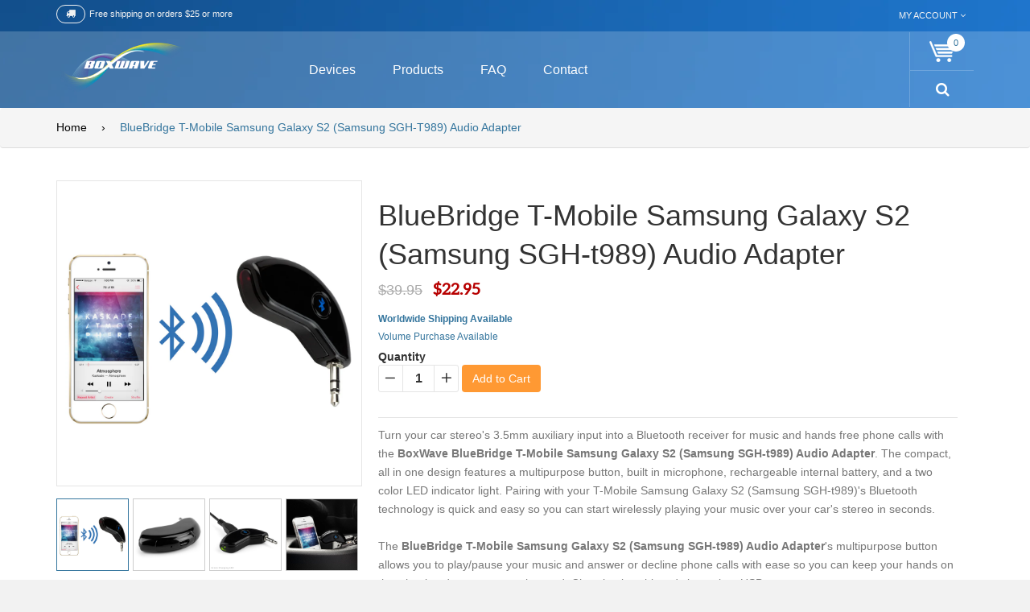

--- FILE ---
content_type: text/html; charset=utf-8
request_url: https://shop.boxwave.com/products/bluebridge-t-mobile-samsung-galaxy-s-ii-samsung-t989-audio-adapter-and-music
body_size: 25857
content:
<!doctype html>
<!--[if IE 8]><html class="no-js lt-ie9" lang="en"> <![endif]-->
<!--[if IE 9 ]><html class="ie9 no-js"> <![endif]-->
<!--[if (gt IE 9)|!(IE)]><!--> <html class="no-js"> <!--<![endif]-->
<head>
<meta name="format-detection" content="telephone=no">
  <!-- Basic page needs ================================================== -->
  <meta charset="utf-8">

  
  <link rel="shortcut icon" href="//shop.boxwave.com/cdn/shop/t/10/assets/favicon.png?v=6532211734350614781474581543" type="image/png" />
  

  <!-- Title and description ================================================== -->
  <title>
  BlueBridge T-Mobile Galaxy S2 ( SGH-t989) Audio Adapter - The BlueBridge Audio Adapter: Hands free calls and wireless music for the road. (Polycarbonate Audio and Music) &ndash; BoxWave
  </title>

  
  <meta name="description" content="Black T-Mobile Galaxy S2 ( SGH-t989) Audio and Music - The BlueBridge Audio Adapter: Hands free calls and wireless music for the road. Free shipping on qualified orders.">
  

  <!-- Helpers ================================================== -->
  <!-- /snippets/social-meta-tags.liquid -->


  <meta property="og:type" content="product">
  <meta property="og:title" content="BlueBridge T-Mobile Samsung Galaxy S2 (Samsung SGH-t989) Audio Adapter">
  
  <meta property="og:image" content="http://shop.boxwave.com/cdn/shop/products/bluebridge_audioadapter_main_lg_21b2e25c-256a-46d3-93a4-de12d2c10a45_grande.jpeg?v=1571707818">
  <meta property="og:image:secure_url" content="https://shop.boxwave.com/cdn/shop/products/bluebridge_audioadapter_main_lg_21b2e25c-256a-46d3-93a4-de12d2c10a45_grande.jpeg?v=1571707818">
  
  <meta property="og:image" content="http://shop.boxwave.com/cdn/shop/products/bluebridge_audioadapter_usb_lg_490d8e6e-10fa-4a56-ae1f-a952d1c73bac_grande.jpeg?v=1571707818">
  <meta property="og:image:secure_url" content="https://shop.boxwave.com/cdn/shop/products/bluebridge_audioadapter_usb_lg_490d8e6e-10fa-4a56-ae1f-a952d1c73bac_grande.jpeg?v=1571707818">
  
  <meta property="og:image" content="http://shop.boxwave.com/cdn/shop/products/bluebridge_audioadapter_charge_lg_2df2091b-73e4-4f19-a3cd-63f7075b21e1_grande.jpeg?v=1571707818">
  <meta property="og:image:secure_url" content="https://shop.boxwave.com/cdn/shop/products/bluebridge_audioadapter_charge_lg_2df2091b-73e4-4f19-a3cd-63f7075b21e1_grande.jpeg?v=1571707818">
  
  <meta property="og:price:amount" content="22.95">
  <meta property="og:price:currency" content="USD">


  <meta property="og:description" content="Black T-Mobile Galaxy S2 ( SGH-t989) Audio and Music - The BlueBridge Audio Adapter: Hands free calls and wireless music for the road. Free shipping on qualified orders.">

  <meta property="og:url" content="https://shop.boxwave.com/products/bluebridge-t-mobile-samsung-galaxy-s-ii-samsung-t989-audio-adapter-and-music">
  <meta property="og:site_name" content="BoxWave">





  <meta name="twitter:site" content="@">

<meta name="twitter:card" content="summary">

  <meta name="twitter:title" content="BlueBridge T-Mobile Samsung Galaxy S2 (Samsung SGH-t989) Audio Adapter">
  <meta name="twitter:description" content="Turn your car stereo&#39;s 3.5mm auxiliary input into a Bluetooth receiver for music and hands free phone calls with the BoxWave BlueBridge T-Mobile Samsung Galaxy S2 (Samsung SGH-t989) Audio Adapter. The compact, all in one design features a multipurpose button, built in microphone, rechargeable internal battery, and a two color LED indicator light. Pairing with your T-Mobile Samsung Galaxy S2 (Samsung SGH-t989)&#39;s Bluetooth technology is quick and easy so you can start wirelessly playing your music over your car&#39;s stereo in seconds.The BlueBridge T-Mobile Samsung Galaxy S2 (Samsung SGH-t989) Audio Adapter&#39;s multipurpose button allows you to play/pause your music and answer or decline phone calls with ease so you can keep your hands on the wheel and your eyes on the road. Charging is achieved via a micro USB port. The BlueBridge T-Mobile Samsung Galaxy S2 (Samsung SGH-t989) Audio Adapter:">
  <meta name="twitter:image" content="https://shop.boxwave.com/cdn/shop/products/bluebridge_audioadapter_main_lg_21b2e25c-256a-46d3-93a4-de12d2c10a45_medium.jpeg?v=1571707818">
  <meta name="twitter:image:width" content="240">
  <meta name="twitter:image:height" content="240">


  <link rel="canonical" href="https://shop.boxwave.com/products/bluebridge-t-mobile-samsung-galaxy-s-ii-samsung-t989-audio-adapter-and-music">
  <meta name="viewport" content="width=device-width,initial-scale=1">
  <meta name="theme-color" content="#34759d">
  <meta name="viewport" content="width=device-width, user-scalable=no">
  
  <script src="//shop.boxwave.com/cdn/shop/t/10/assets/jquery-2.1.1.min.js?v=10474865187755489031474580743" type="text/javascript"></script>
  <script src="//shop.boxwave.com/cdn/shop/t/10/assets/modernizr.min.js?v=137617515274177302221474580748" type="text/javascript"></script>
  <script src="//shop.boxwave.com/cdn/s/javascripts/currencies.js" type="text/javascript"></script>
  <script src="//shop.boxwave.com/cdn/shop/t/10/assets/jquery.currencies.min.js?v=175057760772006623221474580744" type="text/javascript"></script>
  
  <script src="//shop.boxwave.com/cdn/shop/t/10/assets/jquery.fancybox.js?v=153308682288142444791474580745" type="text/javascript"></script>
  <script src="//shop.boxwave.com/cdn/shop/t/10/assets/jquery.mousewheel-3.0.6.pack.js?v=51647933063221024201474580745" type="text/javascript"></script>
  <script src="//shop.boxwave.com/cdn/shop/t/10/assets/jquery.fancybox.pack.js?v=98388074616830255951474580745" type="text/javascript"></script>
  
  <!-- Custom ================================================== -->
  <link href="//shop.boxwave.com/cdn/shop/t/10/assets/timber.scss.css?v=21799707979611704481759301208" rel="stylesheet" type="text/css" media="all" />
  <link href="//shop.boxwave.com/cdn/shop/t/10/assets/animate.css?v=161556956628714962461474580727" rel="stylesheet" type="text/css" media="all" />
  <link href="//shop.boxwave.com/cdn/shop/t/10/assets/styles.css?v=69011393014036245161478158324" rel="stylesheet" type="text/css" media="all" />
  <script src="//shop.boxwave.com/cdn/shop/t/10/assets/custommenu.js?v=55110109773348535001474580735" type="text/javascript"></script>
  <script src="//shop.boxwave.com/cdn/shop/t/10/assets/mobile_menu.js?v=34785822347667729811474580748" type="text/javascript"></script>
  <script src="//shop.boxwave.com/cdn/shop/t/10/assets/opcajaxlogin.js?v=143644091046448565231474580749" type="text/javascript"></script>
  <link href="//shop.boxwave.com/cdn/shop/t/10/assets/opcajaxlogin.css?v=33118098774402748851474580749" rel="stylesheet" type="text/css" media="all" />
  <link href="//shop.boxwave.com/cdn/shop/t/10/assets/jquery.fancybox.css?v=89610375720255671161474580745" rel="stylesheet" type="text/css" media="all" />
  <script src="//shop.boxwave.com/cdn/shop/t/10/assets/jquery.flexslider.js?v=34890358309144481051474580745" type="text/javascript"></script>
  <link href="//shop.boxwave.com/cdn/shop/t/10/assets/flexslider.css?v=47172730143241605291476516587" rel="stylesheet" type="text/css" media="all" />
  <link href="https://maxcdn.bootstrapcdn.com/font-awesome/4.5.0/css/font-awesome.min.css" rel="stylesheet" type="text/css" media="all" />
<link href="//slider.flexible-theme.com/assets/css/settings.css" rel="stylesheet" type="text/css" media="all" />
<link href="//slider.flexible-theme.com/revslider/public/assets/fonts/pe-icon-7-stroke/css/pe-icon-7-stroke.css" rel="stylesheet" type="text/css" media="all" />

 <!--[slider]-->
		<!-- LOADING FONTS AND ICONS -->
		<link href="https://fonts.googleapis.com/css?family=Raleway:300,200,100,400,500" rel="stylesheet" property="stylesheet" type="text/css" media="all" />

		
		<style></style>
				<style type="text/css">.hermes.tp-bullets{}.hermes .tp-bullet{overflow:hidden;  border-radius:50%;  width:16px;  height:16px;  background-color:rgba(0,0,0,0);  box-shadow:inset 0 0 0 2px #FFF;  -webkit-transition:background 0.3s ease;  transition:background 0.3s ease;  position:absolute}.hermes .tp-bullet:hover{background-color:rgba(0,0,0,0.2)}.hermes .tp-bullet:after{content:' '; position:absolute; bottom:0; height:0; left:0; width:100%; background-color:#FFF; box-shadow:0 0 1px #FFF; -webkit-transition:height 0.3s ease; transition:height 0.3s ease}.hermes .tp-bullet.selected:after{height:100%}</style>
				
<style type="text/css">.tp-caption a{color:#ff7302;text-shadow:none;-webkit-transition:all 0.1s ease-out;-moz-transition:all 0.1s ease-out;-o-transition:all 0.1s ease-out;-ms-transition:all 0.1s ease-out}.tp-caption a:hover{color:#ffa902}</style>

	<!--[/slider]-->

  
  <!-- Font Awesome 4.5.0 ================================================== -->
  <link rel="stylesheet" href="https://maxcdn.bootstrapcdn.com/font-awesome/4.5.0/css/font-awesome.min.css">
  
  	<link href='https://fonts.googleapis.com/css?family=Lato:400,100,100italic,300,300italic,400italic,700,700italic,900,900italic' rel='stylesheet' type='text/css'>
  
  <link href="//fonts.googleapis.com/css?family=Raleway:400,100,200,300,500,600,700,800,900" rel="stylesheet" type="text/css" media="all" />
  
  <!-- Slick carousel Slider ================================================== -->
  <link href="//shop.boxwave.com/cdn/shop/t/10/assets/slick.css?v=31395952559536840721474751330" rel="stylesheet" type="text/css" media="all" />
  <link href="//shop.boxwave.com/cdn/shop/t/10/assets/slick-theme.scss.css?v=111632509986029187201474751221" rel="stylesheet" type="text/css" media="all" />
  
  <!-- Owl carousel Slider ================================================== -->
  <link href="//shop.boxwave.com/cdn/shop/t/10/assets/owl.carousel.css?v=81449784631405239621474580749" rel="stylesheet" type="text/css" media="all" />
  <link href="//shop.boxwave.com/cdn/shop/t/10/assets/owl.theme.css?v=152650653190288118081474580749" rel="stylesheet" type="text/css" media="all" />
  <link href="//shop.boxwave.com/cdn/shop/t/10/assets/owl.transitions.css?v=29032555730785394051474580749" rel="stylesheet" type="text/css" media="all" />
  <script src="//shop.boxwave.com/cdn/shop/t/10/assets/owl.carousel.js?v=174566015424785309701474580749" type="text/javascript"></script>
  
  <!-- UI jquery ================================================== -->
  <script src="//shop.boxwave.com/cdn/shop/t/10/assets/jquery-ui.js?v=112584655330791594361474580744" type="text/javascript"></script>
  <link href="//shop.boxwave.com/cdn/shop/t/10/assets/jquery-ui.css?v=16900605657108807871474580743" rel="stylesheet" type="text/css" media="all" />
  <script src="//shop.boxwave.com/cdn/shop/t/10/assets/oclayerednavigation.js?v=28662773531967200081474580748" type="text/javascript"></script>
  
  <!-- Bootstrap ================================================== -->
  <link href="//shop.boxwave.com/cdn/shop/t/10/assets/bootstrap.css?v=120045362891220901471474580733" rel="stylesheet" type="text/css" media="all" />
  <script src="//shop.boxwave.com/cdn/shop/t/10/assets/bootstrap.js?v=97948669656198794811474580733" type="text/javascript"></script>
  
  <!-- NIVO Slider ================================================== -->
  <link href="//shop.boxwave.com/cdn/shop/t/10/assets/default.css?v=159306474972950237101474580735" rel="stylesheet" type="text/css" media="all" />
  <link href="//shop.boxwave.com/cdn/shop/t/10/assets/nivo-slider.css?v=59254086199418199511476856969" rel="stylesheet" type="text/css" media="all" />
  <script src="//shop.boxwave.com/cdn/shop/t/10/assets/jquery.nivo.slider.js?v=121699755066644986411474580745" type="text/javascript"></script>
  
  <!-- Countdown ================================================== -->
  <link href="//shop.boxwave.com/cdn/shop/t/10/assets/jquery.countdown.css?v=111603181540343972631474580744" rel="stylesheet" type="text/css" media="all" />
  <link href="//shop.boxwave.com/cdn/shop/t/10/assets/loaders.min.css?v=70071902475805688141474580747" rel="stylesheet" type="text/css" media="all" />
  <script src="//shop.boxwave.com/cdn/shop/t/10/assets/jquery.plugin.js?v=13547650467041443101474580745" type="text/javascript"></script>
  <script src="//shop.boxwave.com/cdn/shop/t/10/assets/jquery.countdown.js?v=124923184401683699491474580744" type="text/javascript"></script>
  
  <!-- Pwstabs ================================================== -->
  <link href="//shop.boxwave.com/cdn/shop/t/10/assets/jquery.pwstabs.css?v=134656041169886721191474580746" rel="stylesheet" type="text/css" media="all" />
  <script src="//shop.boxwave.com/cdn/shop/t/10/assets/jquery.pwstabs.js?v=16773528099566086481474580746" type="text/javascript"></script>
  
  <!-- Zoom ================================================== -->
  <script src="//shop.boxwave.com/cdn/shop/t/10/assets/jquery.elevatezoom.js?v=3369924714741501771474580744" type="text/javascript"></script>
  <script src="//shop.boxwave.com/cdn/shopifycloud/storefront/assets/themes_support/api.jquery-7ab1a3a4.js" type="text/javascript"></script>
    
  <!-- SmoothScroll ================================================== -->
  <script src="//shop.boxwave.com/cdn/shop/t/10/assets/SmoothScroll.js?v=97217845130245019471474580752" type="text/javascript"></script>
  <script src="//shop.boxwave.com/cdn/shop/t/10/assets/script.js?v=3827187399039834411474580755" type="text/javascript"></script>
  
  	<script src="//shop.boxwave.com/cdn/shop/t/10/assets/jquery.themepunch.tools.min.js?v=30692162256936932391474580746" type="text/javascript"></script>
	<script src="//shop.boxwave.com/cdn/shop/t/10/assets/jquery.themepunch.revolution.min.js?v=136291678549809515251474580746" type="text/javascript"></script> 
	
	<script src="//shop.boxwave.com/cdn/shop/t/10/assets/revolution.extension.actions.min.js?v=84832836308645955831474580750" type="text/javascript"></script>
	<script src="//shop.boxwave.com/cdn/shop/t/10/assets/revolution.extension.carousel.min.js?v=103493042277390310081474580750" type="text/javascript"></script>
	<script src="//shop.boxwave.com/cdn/shop/t/10/assets/revolution.extension.kenburn.min.js?v=8439186744258011391474580750" type="text/javascript"></script>
	<script src="//shop.boxwave.com/cdn/shop/t/10/assets/revolution.extension.layeranimation.min.js?v=56938999612346001381474580751" type="text/javascript"></script>
	<script src="//shop.boxwave.com/cdn/shop/t/10/assets/revolution.extension.migration.min.js?v=51282459658131427251474580751" type="text/javascript"></script>
	<script src="//shop.boxwave.com/cdn/shop/t/10/assets/revolution.extension.navigation.min.js?v=15135276322807641601474580751" type="text/javascript"></script>
	<script src="//shop.boxwave.com/cdn/shop/t/10/assets/revolution.extension.parallax.min.js?v=175351102658289734471474580751" type="text/javascript"></script>
	<script src="//shop.boxwave.com/cdn/shop/t/10/assets/revolution.extension.slideanims.min.js?v=132793126949455402581474580751" type="text/javascript"></script>
	<script src="//shop.boxwave.com/cdn/shop/t/10/assets/revolution.extension.video.min.js?v=10348428380845726441474580751" type="text/javascript"></script>
   
  <!-- Common BoxWave Snippet CSS ================================================== -->
  <link href="//shop.boxwave.com/cdn/shop/t/10/assets/device-search-bar-autocomplete.scss.css?v=39465638666886485561474666070" rel="stylesheet" type="text/css" media="all" />

  
  <!-- Header hook for plugins ================================================== -->
  <script>window.performance && window.performance.mark && window.performance.mark('shopify.content_for_header.start');</script><meta id="shopify-digital-wallet" name="shopify-digital-wallet" content="/10303931/digital_wallets/dialog">
<meta name="shopify-checkout-api-token" content="552221404871d162314b021177f1b958">
<meta id="in-context-paypal-metadata" data-shop-id="10303931" data-venmo-supported="false" data-environment="production" data-locale="en_US" data-paypal-v4="true" data-currency="USD">
<link rel="alternate" type="application/json+oembed" href="https://shop.boxwave.com/products/bluebridge-t-mobile-samsung-galaxy-s-ii-samsung-t989-audio-adapter-and-music.oembed">
<script async="async" src="/checkouts/internal/preloads.js?locale=en-US"></script>
<link rel="preconnect" href="https://shop.app" crossorigin="anonymous">
<script async="async" src="https://shop.app/checkouts/internal/preloads.js?locale=en-US&shop_id=10303931" crossorigin="anonymous"></script>
<script id="shopify-features" type="application/json">{"accessToken":"552221404871d162314b021177f1b958","betas":["rich-media-storefront-analytics"],"domain":"shop.boxwave.com","predictiveSearch":true,"shopId":10303931,"locale":"en"}</script>
<script>var Shopify = Shopify || {};
Shopify.shop = "boxwave.myshopify.com";
Shopify.locale = "en";
Shopify.currency = {"active":"USD","rate":"1.0"};
Shopify.country = "US";
Shopify.theme = {"name":"Flaton - BW - Version 0.0.001","id":160762692,"schema_name":null,"schema_version":null,"theme_store_id":null,"role":"main"};
Shopify.theme.handle = "null";
Shopify.theme.style = {"id":null,"handle":null};
Shopify.cdnHost = "shop.boxwave.com/cdn";
Shopify.routes = Shopify.routes || {};
Shopify.routes.root = "/";</script>
<script type="module">!function(o){(o.Shopify=o.Shopify||{}).modules=!0}(window);</script>
<script>!function(o){function n(){var o=[];function n(){o.push(Array.prototype.slice.apply(arguments))}return n.q=o,n}var t=o.Shopify=o.Shopify||{};t.loadFeatures=n(),t.autoloadFeatures=n()}(window);</script>
<script>
  window.ShopifyPay = window.ShopifyPay || {};
  window.ShopifyPay.apiHost = "shop.app\/pay";
  window.ShopifyPay.redirectState = null;
</script>
<script id="shop-js-analytics" type="application/json">{"pageType":"product"}</script>
<script defer="defer" async type="module" src="//shop.boxwave.com/cdn/shopifycloud/shop-js/modules/v2/client.init-shop-cart-sync_BApSsMSl.en.esm.js"></script>
<script defer="defer" async type="module" src="//shop.boxwave.com/cdn/shopifycloud/shop-js/modules/v2/chunk.common_CBoos6YZ.esm.js"></script>
<script type="module">
  await import("//shop.boxwave.com/cdn/shopifycloud/shop-js/modules/v2/client.init-shop-cart-sync_BApSsMSl.en.esm.js");
await import("//shop.boxwave.com/cdn/shopifycloud/shop-js/modules/v2/chunk.common_CBoos6YZ.esm.js");

  window.Shopify.SignInWithShop?.initShopCartSync?.({"fedCMEnabled":true,"windoidEnabled":true});

</script>
<script>
  window.Shopify = window.Shopify || {};
  if (!window.Shopify.featureAssets) window.Shopify.featureAssets = {};
  window.Shopify.featureAssets['shop-js'] = {"shop-cart-sync":["modules/v2/client.shop-cart-sync_DJczDl9f.en.esm.js","modules/v2/chunk.common_CBoos6YZ.esm.js"],"init-fed-cm":["modules/v2/client.init-fed-cm_BzwGC0Wi.en.esm.js","modules/v2/chunk.common_CBoos6YZ.esm.js"],"init-windoid":["modules/v2/client.init-windoid_BS26ThXS.en.esm.js","modules/v2/chunk.common_CBoos6YZ.esm.js"],"shop-cash-offers":["modules/v2/client.shop-cash-offers_DthCPNIO.en.esm.js","modules/v2/chunk.common_CBoos6YZ.esm.js","modules/v2/chunk.modal_Bu1hFZFC.esm.js"],"shop-button":["modules/v2/client.shop-button_D_JX508o.en.esm.js","modules/v2/chunk.common_CBoos6YZ.esm.js"],"init-shop-email-lookup-coordinator":["modules/v2/client.init-shop-email-lookup-coordinator_DFwWcvrS.en.esm.js","modules/v2/chunk.common_CBoos6YZ.esm.js"],"shop-toast-manager":["modules/v2/client.shop-toast-manager_tEhgP2F9.en.esm.js","modules/v2/chunk.common_CBoos6YZ.esm.js"],"shop-login-button":["modules/v2/client.shop-login-button_DwLgFT0K.en.esm.js","modules/v2/chunk.common_CBoos6YZ.esm.js","modules/v2/chunk.modal_Bu1hFZFC.esm.js"],"avatar":["modules/v2/client.avatar_BTnouDA3.en.esm.js"],"init-shop-cart-sync":["modules/v2/client.init-shop-cart-sync_BApSsMSl.en.esm.js","modules/v2/chunk.common_CBoos6YZ.esm.js"],"pay-button":["modules/v2/client.pay-button_BuNmcIr_.en.esm.js","modules/v2/chunk.common_CBoos6YZ.esm.js"],"init-shop-for-new-customer-accounts":["modules/v2/client.init-shop-for-new-customer-accounts_DrjXSI53.en.esm.js","modules/v2/client.shop-login-button_DwLgFT0K.en.esm.js","modules/v2/chunk.common_CBoos6YZ.esm.js","modules/v2/chunk.modal_Bu1hFZFC.esm.js"],"init-customer-accounts-sign-up":["modules/v2/client.init-customer-accounts-sign-up_TlVCiykN.en.esm.js","modules/v2/client.shop-login-button_DwLgFT0K.en.esm.js","modules/v2/chunk.common_CBoos6YZ.esm.js","modules/v2/chunk.modal_Bu1hFZFC.esm.js"],"shop-follow-button":["modules/v2/client.shop-follow-button_C5D3XtBb.en.esm.js","modules/v2/chunk.common_CBoos6YZ.esm.js","modules/v2/chunk.modal_Bu1hFZFC.esm.js"],"checkout-modal":["modules/v2/client.checkout-modal_8TC_1FUY.en.esm.js","modules/v2/chunk.common_CBoos6YZ.esm.js","modules/v2/chunk.modal_Bu1hFZFC.esm.js"],"init-customer-accounts":["modules/v2/client.init-customer-accounts_C0Oh2ljF.en.esm.js","modules/v2/client.shop-login-button_DwLgFT0K.en.esm.js","modules/v2/chunk.common_CBoos6YZ.esm.js","modules/v2/chunk.modal_Bu1hFZFC.esm.js"],"lead-capture":["modules/v2/client.lead-capture_Cq0gfm7I.en.esm.js","modules/v2/chunk.common_CBoos6YZ.esm.js","modules/v2/chunk.modal_Bu1hFZFC.esm.js"],"shop-login":["modules/v2/client.shop-login_BmtnoEUo.en.esm.js","modules/v2/chunk.common_CBoos6YZ.esm.js","modules/v2/chunk.modal_Bu1hFZFC.esm.js"],"payment-terms":["modules/v2/client.payment-terms_BHOWV7U_.en.esm.js","modules/v2/chunk.common_CBoos6YZ.esm.js","modules/v2/chunk.modal_Bu1hFZFC.esm.js"]};
</script>
<script id="__st">var __st={"a":10303931,"offset":-28800,"reqid":"139052b0-3512-4d88-944d-37574f84b716-1768903474","pageurl":"shop.boxwave.com\/products\/bluebridge-t-mobile-samsung-galaxy-s-ii-samsung-t989-audio-adapter-and-music","u":"ae37682978c5","p":"product","rtyp":"product","rid":3551863428};</script>
<script>window.ShopifyPaypalV4VisibilityTracking = true;</script>
<script id="captcha-bootstrap">!function(){'use strict';const t='contact',e='account',n='new_comment',o=[[t,t],['blogs',n],['comments',n],[t,'customer']],c=[[e,'customer_login'],[e,'guest_login'],[e,'recover_customer_password'],[e,'create_customer']],r=t=>t.map((([t,e])=>`form[action*='/${t}']:not([data-nocaptcha='true']) input[name='form_type'][value='${e}']`)).join(','),a=t=>()=>t?[...document.querySelectorAll(t)].map((t=>t.form)):[];function s(){const t=[...o],e=r(t);return a(e)}const i='password',u='form_key',d=['recaptcha-v3-token','g-recaptcha-response','h-captcha-response',i],f=()=>{try{return window.sessionStorage}catch{return}},m='__shopify_v',_=t=>t.elements[u];function p(t,e,n=!1){try{const o=window.sessionStorage,c=JSON.parse(o.getItem(e)),{data:r}=function(t){const{data:e,action:n}=t;return t[m]||n?{data:e,action:n}:{data:t,action:n}}(c);for(const[e,n]of Object.entries(r))t.elements[e]&&(t.elements[e].value=n);n&&o.removeItem(e)}catch(o){console.error('form repopulation failed',{error:o})}}const l='form_type',E='cptcha';function T(t){t.dataset[E]=!0}const w=window,h=w.document,L='Shopify',v='ce_forms',y='captcha';let A=!1;((t,e)=>{const n=(g='f06e6c50-85a8-45c8-87d0-21a2b65856fe',I='https://cdn.shopify.com/shopifycloud/storefront-forms-hcaptcha/ce_storefront_forms_captcha_hcaptcha.v1.5.2.iife.js',D={infoText:'Protected by hCaptcha',privacyText:'Privacy',termsText:'Terms'},(t,e,n)=>{const o=w[L][v],c=o.bindForm;if(c)return c(t,g,e,D).then(n);var r;o.q.push([[t,g,e,D],n]),r=I,A||(h.body.append(Object.assign(h.createElement('script'),{id:'captcha-provider',async:!0,src:r})),A=!0)});var g,I,D;w[L]=w[L]||{},w[L][v]=w[L][v]||{},w[L][v].q=[],w[L][y]=w[L][y]||{},w[L][y].protect=function(t,e){n(t,void 0,e),T(t)},Object.freeze(w[L][y]),function(t,e,n,w,h,L){const[v,y,A,g]=function(t,e,n){const i=e?o:[],u=t?c:[],d=[...i,...u],f=r(d),m=r(i),_=r(d.filter((([t,e])=>n.includes(e))));return[a(f),a(m),a(_),s()]}(w,h,L),I=t=>{const e=t.target;return e instanceof HTMLFormElement?e:e&&e.form},D=t=>v().includes(t);t.addEventListener('submit',(t=>{const e=I(t);if(!e)return;const n=D(e)&&!e.dataset.hcaptchaBound&&!e.dataset.recaptchaBound,o=_(e),c=g().includes(e)&&(!o||!o.value);(n||c)&&t.preventDefault(),c&&!n&&(function(t){try{if(!f())return;!function(t){const e=f();if(!e)return;const n=_(t);if(!n)return;const o=n.value;o&&e.removeItem(o)}(t);const e=Array.from(Array(32),(()=>Math.random().toString(36)[2])).join('');!function(t,e){_(t)||t.append(Object.assign(document.createElement('input'),{type:'hidden',name:u})),t.elements[u].value=e}(t,e),function(t,e){const n=f();if(!n)return;const o=[...t.querySelectorAll(`input[type='${i}']`)].map((({name:t})=>t)),c=[...d,...o],r={};for(const[a,s]of new FormData(t).entries())c.includes(a)||(r[a]=s);n.setItem(e,JSON.stringify({[m]:1,action:t.action,data:r}))}(t,e)}catch(e){console.error('failed to persist form',e)}}(e),e.submit())}));const S=(t,e)=>{t&&!t.dataset[E]&&(n(t,e.some((e=>e===t))),T(t))};for(const o of['focusin','change'])t.addEventListener(o,(t=>{const e=I(t);D(e)&&S(e,y())}));const B=e.get('form_key'),M=e.get(l),P=B&&M;t.addEventListener('DOMContentLoaded',(()=>{const t=y();if(P)for(const e of t)e.elements[l].value===M&&p(e,B);[...new Set([...A(),...v().filter((t=>'true'===t.dataset.shopifyCaptcha))])].forEach((e=>S(e,t)))}))}(h,new URLSearchParams(w.location.search),n,t,e,['guest_login'])})(!0,!0)}();</script>
<script integrity="sha256-4kQ18oKyAcykRKYeNunJcIwy7WH5gtpwJnB7kiuLZ1E=" data-source-attribution="shopify.loadfeatures" defer="defer" src="//shop.boxwave.com/cdn/shopifycloud/storefront/assets/storefront/load_feature-a0a9edcb.js" crossorigin="anonymous"></script>
<script crossorigin="anonymous" defer="defer" src="//shop.boxwave.com/cdn/shopifycloud/storefront/assets/shopify_pay/storefront-65b4c6d7.js?v=20250812"></script>
<script data-source-attribution="shopify.dynamic_checkout.dynamic.init">var Shopify=Shopify||{};Shopify.PaymentButton=Shopify.PaymentButton||{isStorefrontPortableWallets:!0,init:function(){window.Shopify.PaymentButton.init=function(){};var t=document.createElement("script");t.src="https://shop.boxwave.com/cdn/shopifycloud/portable-wallets/latest/portable-wallets.en.js",t.type="module",document.head.appendChild(t)}};
</script>
<script data-source-attribution="shopify.dynamic_checkout.buyer_consent">
  function portableWalletsHideBuyerConsent(e){var t=document.getElementById("shopify-buyer-consent"),n=document.getElementById("shopify-subscription-policy-button");t&&n&&(t.classList.add("hidden"),t.setAttribute("aria-hidden","true"),n.removeEventListener("click",e))}function portableWalletsShowBuyerConsent(e){var t=document.getElementById("shopify-buyer-consent"),n=document.getElementById("shopify-subscription-policy-button");t&&n&&(t.classList.remove("hidden"),t.removeAttribute("aria-hidden"),n.addEventListener("click",e))}window.Shopify?.PaymentButton&&(window.Shopify.PaymentButton.hideBuyerConsent=portableWalletsHideBuyerConsent,window.Shopify.PaymentButton.showBuyerConsent=portableWalletsShowBuyerConsent);
</script>
<script data-source-attribution="shopify.dynamic_checkout.cart.bootstrap">document.addEventListener("DOMContentLoaded",(function(){function t(){return document.querySelector("shopify-accelerated-checkout-cart, shopify-accelerated-checkout")}if(t())Shopify.PaymentButton.init();else{new MutationObserver((function(e,n){t()&&(Shopify.PaymentButton.init(),n.disconnect())})).observe(document.body,{childList:!0,subtree:!0})}}));
</script>
<link id="shopify-accelerated-checkout-styles" rel="stylesheet" media="screen" href="https://shop.boxwave.com/cdn/shopifycloud/portable-wallets/latest/accelerated-checkout-backwards-compat.css" crossorigin="anonymous">
<style id="shopify-accelerated-checkout-cart">
        #shopify-buyer-consent {
  margin-top: 1em;
  display: inline-block;
  width: 100%;
}

#shopify-buyer-consent.hidden {
  display: none;
}

#shopify-subscription-policy-button {
  background: none;
  border: none;
  padding: 0;
  text-decoration: underline;
  font-size: inherit;
  cursor: pointer;
}

#shopify-subscription-policy-button::before {
  box-shadow: none;
}

      </style>

<script>window.performance && window.performance.mark && window.performance.mark('shopify.content_for_header.end');</script>
  <!-- /snippets/oldIE-js.liquid -->


<!--[if lt IE 9]>
<script src="//cdnjs.cloudflare.com/ajax/libs/html5shiv/3.7.2/html5shiv.min.js" type="text/javascript"></script>
<script src="//shop.boxwave.com/cdn/shop/t/10/assets/respond.min.js?v=52248677837542619231474580750" type="text/javascript"></script>
<link href="//shop.boxwave.com/cdn/shop/t/10/assets/respond-proxy.html" id="respond-proxy" rel="respond-proxy" />
<link href="//shop.boxwave.com/search?q=2414ac7e3bece1fd533369e983ea4c0e" id="respond-redirect" rel="respond-redirect" />
<script src="//shop.boxwave.com/search?q=2414ac7e3bece1fd533369e983ea4c0e" type="text/javascript"></script>
<![endif]-->



  





  
  
  <script type="text/javascript">
    jQuery(document).ready(function($){
      var keycode = '';

      $('#input-email').keypress(function (e) {
        keycode = (e.keyCode ? e.keyCode : e.which);
        if(keycode == '13') {
          opcajaxlogin.loginAction(opcajaxlogin.loginAction(document.getElementById('input-email').value, document.getElementById('input-password').value));
        }
      });

      $('#input-password').keypress(function (e) {
        keycode = (e.keyCode ? e.keyCode : e.which);
        if(keycode == '13') {
          opcajaxlogin.loginAction(opcajaxlogin.loginAction(document.getElementById('input-email').value, document.getElementById('input-password').value));
        }
      });

      $('.currency-select').click(function(e){

        var name_currency = $(this).attr('name');
        $('.currency-picker').val(name_currency);
        $('#currency_display').text(name_currency);
        $('.currency-picker').val(name_currency).change();
		Currency.cookie.write(name_currency);
        
        //location.reload();
      });


      if (cookieCurrency != null) {
        $("#currency_display").text(cookieCurrency);
      }

    });
    
  
  </script>
 

<!-- "snippets/sca-quick-view-init.liquid" was not rendered, the associated app was uninstalled --> <link href="https://monorail-edge.shopifysvc.com" rel="dns-prefetch">
<script>(function(){if ("sendBeacon" in navigator && "performance" in window) {try {var session_token_from_headers = performance.getEntriesByType('navigation')[0].serverTiming.find(x => x.name == '_s').description;} catch {var session_token_from_headers = undefined;}var session_cookie_matches = document.cookie.match(/_shopify_s=([^;]*)/);var session_token_from_cookie = session_cookie_matches && session_cookie_matches.length === 2 ? session_cookie_matches[1] : "";var session_token = session_token_from_headers || session_token_from_cookie || "";function handle_abandonment_event(e) {var entries = performance.getEntries().filter(function(entry) {return /monorail-edge.shopifysvc.com/.test(entry.name);});if (!window.abandonment_tracked && entries.length === 0) {window.abandonment_tracked = true;var currentMs = Date.now();var navigation_start = performance.timing.navigationStart;var payload = {shop_id: 10303931,url: window.location.href,navigation_start,duration: currentMs - navigation_start,session_token,page_type: "product"};window.navigator.sendBeacon("https://monorail-edge.shopifysvc.com/v1/produce", JSON.stringify({schema_id: "online_store_buyer_site_abandonment/1.1",payload: payload,metadata: {event_created_at_ms: currentMs,event_sent_at_ms: currentMs}}));}}window.addEventListener('pagehide', handle_abandonment_event);}}());</script>
<script id="web-pixels-manager-setup">(function e(e,d,r,n,o){if(void 0===o&&(o={}),!Boolean(null===(a=null===(i=window.Shopify)||void 0===i?void 0:i.analytics)||void 0===a?void 0:a.replayQueue)){var i,a;window.Shopify=window.Shopify||{};var t=window.Shopify;t.analytics=t.analytics||{};var s=t.analytics;s.replayQueue=[],s.publish=function(e,d,r){return s.replayQueue.push([e,d,r]),!0};try{self.performance.mark("wpm:start")}catch(e){}var l=function(){var e={modern:/Edge?\/(1{2}[4-9]|1[2-9]\d|[2-9]\d{2}|\d{4,})\.\d+(\.\d+|)|Firefox\/(1{2}[4-9]|1[2-9]\d|[2-9]\d{2}|\d{4,})\.\d+(\.\d+|)|Chrom(ium|e)\/(9{2}|\d{3,})\.\d+(\.\d+|)|(Maci|X1{2}).+ Version\/(15\.\d+|(1[6-9]|[2-9]\d|\d{3,})\.\d+)([,.]\d+|)( \(\w+\)|)( Mobile\/\w+|) Safari\/|Chrome.+OPR\/(9{2}|\d{3,})\.\d+\.\d+|(CPU[ +]OS|iPhone[ +]OS|CPU[ +]iPhone|CPU IPhone OS|CPU iPad OS)[ +]+(15[._]\d+|(1[6-9]|[2-9]\d|\d{3,})[._]\d+)([._]\d+|)|Android:?[ /-](13[3-9]|1[4-9]\d|[2-9]\d{2}|\d{4,})(\.\d+|)(\.\d+|)|Android.+Firefox\/(13[5-9]|1[4-9]\d|[2-9]\d{2}|\d{4,})\.\d+(\.\d+|)|Android.+Chrom(ium|e)\/(13[3-9]|1[4-9]\d|[2-9]\d{2}|\d{4,})\.\d+(\.\d+|)|SamsungBrowser\/([2-9]\d|\d{3,})\.\d+/,legacy:/Edge?\/(1[6-9]|[2-9]\d|\d{3,})\.\d+(\.\d+|)|Firefox\/(5[4-9]|[6-9]\d|\d{3,})\.\d+(\.\d+|)|Chrom(ium|e)\/(5[1-9]|[6-9]\d|\d{3,})\.\d+(\.\d+|)([\d.]+$|.*Safari\/(?![\d.]+ Edge\/[\d.]+$))|(Maci|X1{2}).+ Version\/(10\.\d+|(1[1-9]|[2-9]\d|\d{3,})\.\d+)([,.]\d+|)( \(\w+\)|)( Mobile\/\w+|) Safari\/|Chrome.+OPR\/(3[89]|[4-9]\d|\d{3,})\.\d+\.\d+|(CPU[ +]OS|iPhone[ +]OS|CPU[ +]iPhone|CPU IPhone OS|CPU iPad OS)[ +]+(10[._]\d+|(1[1-9]|[2-9]\d|\d{3,})[._]\d+)([._]\d+|)|Android:?[ /-](13[3-9]|1[4-9]\d|[2-9]\d{2}|\d{4,})(\.\d+|)(\.\d+|)|Mobile Safari.+OPR\/([89]\d|\d{3,})\.\d+\.\d+|Android.+Firefox\/(13[5-9]|1[4-9]\d|[2-9]\d{2}|\d{4,})\.\d+(\.\d+|)|Android.+Chrom(ium|e)\/(13[3-9]|1[4-9]\d|[2-9]\d{2}|\d{4,})\.\d+(\.\d+|)|Android.+(UC? ?Browser|UCWEB|U3)[ /]?(15\.([5-9]|\d{2,})|(1[6-9]|[2-9]\d|\d{3,})\.\d+)\.\d+|SamsungBrowser\/(5\.\d+|([6-9]|\d{2,})\.\d+)|Android.+MQ{2}Browser\/(14(\.(9|\d{2,})|)|(1[5-9]|[2-9]\d|\d{3,})(\.\d+|))(\.\d+|)|K[Aa][Ii]OS\/(3\.\d+|([4-9]|\d{2,})\.\d+)(\.\d+|)/},d=e.modern,r=e.legacy,n=navigator.userAgent;return n.match(d)?"modern":n.match(r)?"legacy":"unknown"}(),u="modern"===l?"modern":"legacy",c=(null!=n?n:{modern:"",legacy:""})[u],f=function(e){return[e.baseUrl,"/wpm","/b",e.hashVersion,"modern"===e.buildTarget?"m":"l",".js"].join("")}({baseUrl:d,hashVersion:r,buildTarget:u}),m=function(e){var d=e.version,r=e.bundleTarget,n=e.surface,o=e.pageUrl,i=e.monorailEndpoint;return{emit:function(e){var a=e.status,t=e.errorMsg,s=(new Date).getTime(),l=JSON.stringify({metadata:{event_sent_at_ms:s},events:[{schema_id:"web_pixels_manager_load/3.1",payload:{version:d,bundle_target:r,page_url:o,status:a,surface:n,error_msg:t},metadata:{event_created_at_ms:s}}]});if(!i)return console&&console.warn&&console.warn("[Web Pixels Manager] No Monorail endpoint provided, skipping logging."),!1;try{return self.navigator.sendBeacon.bind(self.navigator)(i,l)}catch(e){}var u=new XMLHttpRequest;try{return u.open("POST",i,!0),u.setRequestHeader("Content-Type","text/plain"),u.send(l),!0}catch(e){return console&&console.warn&&console.warn("[Web Pixels Manager] Got an unhandled error while logging to Monorail."),!1}}}}({version:r,bundleTarget:l,surface:e.surface,pageUrl:self.location.href,monorailEndpoint:e.monorailEndpoint});try{o.browserTarget=l,function(e){var d=e.src,r=e.async,n=void 0===r||r,o=e.onload,i=e.onerror,a=e.sri,t=e.scriptDataAttributes,s=void 0===t?{}:t,l=document.createElement("script"),u=document.querySelector("head"),c=document.querySelector("body");if(l.async=n,l.src=d,a&&(l.integrity=a,l.crossOrigin="anonymous"),s)for(var f in s)if(Object.prototype.hasOwnProperty.call(s,f))try{l.dataset[f]=s[f]}catch(e){}if(o&&l.addEventListener("load",o),i&&l.addEventListener("error",i),u)u.appendChild(l);else{if(!c)throw new Error("Did not find a head or body element to append the script");c.appendChild(l)}}({src:f,async:!0,onload:function(){if(!function(){var e,d;return Boolean(null===(d=null===(e=window.Shopify)||void 0===e?void 0:e.analytics)||void 0===d?void 0:d.initialized)}()){var d=window.webPixelsManager.init(e)||void 0;if(d){var r=window.Shopify.analytics;r.replayQueue.forEach((function(e){var r=e[0],n=e[1],o=e[2];d.publishCustomEvent(r,n,o)})),r.replayQueue=[],r.publish=d.publishCustomEvent,r.visitor=d.visitor,r.initialized=!0}}},onerror:function(){return m.emit({status:"failed",errorMsg:"".concat(f," has failed to load")})},sri:function(e){var d=/^sha384-[A-Za-z0-9+/=]+$/;return"string"==typeof e&&d.test(e)}(c)?c:"",scriptDataAttributes:o}),m.emit({status:"loading"})}catch(e){m.emit({status:"failed",errorMsg:(null==e?void 0:e.message)||"Unknown error"})}}})({shopId: 10303931,storefrontBaseUrl: "https://shop.boxwave.com",extensionsBaseUrl: "https://extensions.shopifycdn.com/cdn/shopifycloud/web-pixels-manager",monorailEndpoint: "https://monorail-edge.shopifysvc.com/unstable/produce_batch",surface: "storefront-renderer",enabledBetaFlags: ["2dca8a86"],webPixelsConfigList: [{"id":"1966202","eventPayloadVersion":"v1","runtimeContext":"LAX","scriptVersion":"1","type":"CUSTOM","privacyPurposes":["ANALYTICS"],"name":"Google Analytics tag (migrated)"},{"id":"shopify-app-pixel","configuration":"{}","eventPayloadVersion":"v1","runtimeContext":"STRICT","scriptVersion":"0450","apiClientId":"shopify-pixel","type":"APP","privacyPurposes":["ANALYTICS","MARKETING"]},{"id":"shopify-custom-pixel","eventPayloadVersion":"v1","runtimeContext":"LAX","scriptVersion":"0450","apiClientId":"shopify-pixel","type":"CUSTOM","privacyPurposes":["ANALYTICS","MARKETING"]}],isMerchantRequest: false,initData: {"shop":{"name":"BoxWave","paymentSettings":{"currencyCode":"USD"},"myshopifyDomain":"boxwave.myshopify.com","countryCode":"US","storefrontUrl":"https:\/\/shop.boxwave.com"},"customer":null,"cart":null,"checkout":null,"productVariants":[{"price":{"amount":22.95,"currencyCode":"USD"},"product":{"title":"BlueBridge T-Mobile Samsung Galaxy S2 (Samsung SGH-t989) Audio Adapter","vendor":"Samsung","id":"3551863428","untranslatedTitle":"BlueBridge T-Mobile Samsung Galaxy S2 (Samsung SGH-t989) Audio Adapter","url":"\/products\/bluebridge-t-mobile-samsung-galaxy-s-ii-samsung-t989-audio-adapter-and-music","type":"BlueBridge Audio Adapter"},"id":"10495274884","image":{"src":"\/\/shop.boxwave.com\/cdn\/shop\/products\/bluebridge_audioadapter_main_lg_21b2e25c-256a-46d3-93a4-de12d2c10a45.jpeg?v=1571707818"},"sku":"bw-1209-4563-0","title":"Default Title","untranslatedTitle":"Default Title"}],"purchasingCompany":null},},"https://shop.boxwave.com/cdn","fcfee988w5aeb613cpc8e4bc33m6693e112",{"modern":"","legacy":""},{"shopId":"10303931","storefrontBaseUrl":"https:\/\/shop.boxwave.com","extensionBaseUrl":"https:\/\/extensions.shopifycdn.com\/cdn\/shopifycloud\/web-pixels-manager","surface":"storefront-renderer","enabledBetaFlags":"[\"2dca8a86\"]","isMerchantRequest":"false","hashVersion":"fcfee988w5aeb613cpc8e4bc33m6693e112","publish":"custom","events":"[[\"page_viewed\",{}],[\"product_viewed\",{\"productVariant\":{\"price\":{\"amount\":22.95,\"currencyCode\":\"USD\"},\"product\":{\"title\":\"BlueBridge T-Mobile Samsung Galaxy S2 (Samsung SGH-t989) Audio Adapter\",\"vendor\":\"Samsung\",\"id\":\"3551863428\",\"untranslatedTitle\":\"BlueBridge T-Mobile Samsung Galaxy S2 (Samsung SGH-t989) Audio Adapter\",\"url\":\"\/products\/bluebridge-t-mobile-samsung-galaxy-s-ii-samsung-t989-audio-adapter-and-music\",\"type\":\"BlueBridge Audio Adapter\"},\"id\":\"10495274884\",\"image\":{\"src\":\"\/\/shop.boxwave.com\/cdn\/shop\/products\/bluebridge_audioadapter_main_lg_21b2e25c-256a-46d3-93a4-de12d2c10a45.jpeg?v=1571707818\"},\"sku\":\"bw-1209-4563-0\",\"title\":\"Default Title\",\"untranslatedTitle\":\"Default Title\"}}]]"});</script><script>
  window.ShopifyAnalytics = window.ShopifyAnalytics || {};
  window.ShopifyAnalytics.meta = window.ShopifyAnalytics.meta || {};
  window.ShopifyAnalytics.meta.currency = 'USD';
  var meta = {"product":{"id":3551863428,"gid":"gid:\/\/shopify\/Product\/3551863428","vendor":"Samsung","type":"BlueBridge Audio Adapter","handle":"bluebridge-t-mobile-samsung-galaxy-s-ii-samsung-t989-audio-adapter-and-music","variants":[{"id":10495274884,"price":2295,"name":"BlueBridge T-Mobile Samsung Galaxy S2 (Samsung SGH-t989) Audio Adapter","public_title":null,"sku":"bw-1209-4563-0"}],"remote":false},"page":{"pageType":"product","resourceType":"product","resourceId":3551863428,"requestId":"139052b0-3512-4d88-944d-37574f84b716-1768903474"}};
  for (var attr in meta) {
    window.ShopifyAnalytics.meta[attr] = meta[attr];
  }
</script>
<script class="analytics">
  (function () {
    var customDocumentWrite = function(content) {
      var jquery = null;

      if (window.jQuery) {
        jquery = window.jQuery;
      } else if (window.Checkout && window.Checkout.$) {
        jquery = window.Checkout.$;
      }

      if (jquery) {
        jquery('body').append(content);
      }
    };

    var hasLoggedConversion = function(token) {
      if (token) {
        return document.cookie.indexOf('loggedConversion=' + token) !== -1;
      }
      return false;
    }

    var setCookieIfConversion = function(token) {
      if (token) {
        var twoMonthsFromNow = new Date(Date.now());
        twoMonthsFromNow.setMonth(twoMonthsFromNow.getMonth() + 2);

        document.cookie = 'loggedConversion=' + token + '; expires=' + twoMonthsFromNow;
      }
    }

    var trekkie = window.ShopifyAnalytics.lib = window.trekkie = window.trekkie || [];
    if (trekkie.integrations) {
      return;
    }
    trekkie.methods = [
      'identify',
      'page',
      'ready',
      'track',
      'trackForm',
      'trackLink'
    ];
    trekkie.factory = function(method) {
      return function() {
        var args = Array.prototype.slice.call(arguments);
        args.unshift(method);
        trekkie.push(args);
        return trekkie;
      };
    };
    for (var i = 0; i < trekkie.methods.length; i++) {
      var key = trekkie.methods[i];
      trekkie[key] = trekkie.factory(key);
    }
    trekkie.load = function(config) {
      trekkie.config = config || {};
      trekkie.config.initialDocumentCookie = document.cookie;
      var first = document.getElementsByTagName('script')[0];
      var script = document.createElement('script');
      script.type = 'text/javascript';
      script.onerror = function(e) {
        var scriptFallback = document.createElement('script');
        scriptFallback.type = 'text/javascript';
        scriptFallback.onerror = function(error) {
                var Monorail = {
      produce: function produce(monorailDomain, schemaId, payload) {
        var currentMs = new Date().getTime();
        var event = {
          schema_id: schemaId,
          payload: payload,
          metadata: {
            event_created_at_ms: currentMs,
            event_sent_at_ms: currentMs
          }
        };
        return Monorail.sendRequest("https://" + monorailDomain + "/v1/produce", JSON.stringify(event));
      },
      sendRequest: function sendRequest(endpointUrl, payload) {
        // Try the sendBeacon API
        if (window && window.navigator && typeof window.navigator.sendBeacon === 'function' && typeof window.Blob === 'function' && !Monorail.isIos12()) {
          var blobData = new window.Blob([payload], {
            type: 'text/plain'
          });

          if (window.navigator.sendBeacon(endpointUrl, blobData)) {
            return true;
          } // sendBeacon was not successful

        } // XHR beacon

        var xhr = new XMLHttpRequest();

        try {
          xhr.open('POST', endpointUrl);
          xhr.setRequestHeader('Content-Type', 'text/plain');
          xhr.send(payload);
        } catch (e) {
          console.log(e);
        }

        return false;
      },
      isIos12: function isIos12() {
        return window.navigator.userAgent.lastIndexOf('iPhone; CPU iPhone OS 12_') !== -1 || window.navigator.userAgent.lastIndexOf('iPad; CPU OS 12_') !== -1;
      }
    };
    Monorail.produce('monorail-edge.shopifysvc.com',
      'trekkie_storefront_load_errors/1.1',
      {shop_id: 10303931,
      theme_id: 160762692,
      app_name: "storefront",
      context_url: window.location.href,
      source_url: "//shop.boxwave.com/cdn/s/trekkie.storefront.cd680fe47e6c39ca5d5df5f0a32d569bc48c0f27.min.js"});

        };
        scriptFallback.async = true;
        scriptFallback.src = '//shop.boxwave.com/cdn/s/trekkie.storefront.cd680fe47e6c39ca5d5df5f0a32d569bc48c0f27.min.js';
        first.parentNode.insertBefore(scriptFallback, first);
      };
      script.async = true;
      script.src = '//shop.boxwave.com/cdn/s/trekkie.storefront.cd680fe47e6c39ca5d5df5f0a32d569bc48c0f27.min.js';
      first.parentNode.insertBefore(script, first);
    };
    trekkie.load(
      {"Trekkie":{"appName":"storefront","development":false,"defaultAttributes":{"shopId":10303931,"isMerchantRequest":null,"themeId":160762692,"themeCityHash":"18244298881883078329","contentLanguage":"en","currency":"USD","eventMetadataId":"499a01a2-6d3c-44ab-bde2-97128ce43d73"},"isServerSideCookieWritingEnabled":true,"monorailRegion":"shop_domain","enabledBetaFlags":["65f19447"]},"Session Attribution":{},"S2S":{"facebookCapiEnabled":false,"source":"trekkie-storefront-renderer","apiClientId":580111}}
    );

    var loaded = false;
    trekkie.ready(function() {
      if (loaded) return;
      loaded = true;

      window.ShopifyAnalytics.lib = window.trekkie;

      var originalDocumentWrite = document.write;
      document.write = customDocumentWrite;
      try { window.ShopifyAnalytics.merchantGoogleAnalytics.call(this); } catch(error) {};
      document.write = originalDocumentWrite;

      window.ShopifyAnalytics.lib.page(null,{"pageType":"product","resourceType":"product","resourceId":3551863428,"requestId":"139052b0-3512-4d88-944d-37574f84b716-1768903474","shopifyEmitted":true});

      var match = window.location.pathname.match(/checkouts\/(.+)\/(thank_you|post_purchase)/)
      var token = match? match[1]: undefined;
      if (!hasLoggedConversion(token)) {
        setCookieIfConversion(token);
        window.ShopifyAnalytics.lib.track("Viewed Product",{"currency":"USD","variantId":10495274884,"productId":3551863428,"productGid":"gid:\/\/shopify\/Product\/3551863428","name":"BlueBridge T-Mobile Samsung Galaxy S2 (Samsung SGH-t989) Audio Adapter","price":"22.95","sku":"bw-1209-4563-0","brand":"Samsung","variant":null,"category":"BlueBridge Audio Adapter","nonInteraction":true,"remote":false},undefined,undefined,{"shopifyEmitted":true});
      window.ShopifyAnalytics.lib.track("monorail:\/\/trekkie_storefront_viewed_product\/1.1",{"currency":"USD","variantId":10495274884,"productId":3551863428,"productGid":"gid:\/\/shopify\/Product\/3551863428","name":"BlueBridge T-Mobile Samsung Galaxy S2 (Samsung SGH-t989) Audio Adapter","price":"22.95","sku":"bw-1209-4563-0","brand":"Samsung","variant":null,"category":"BlueBridge Audio Adapter","nonInteraction":true,"remote":false,"referer":"https:\/\/shop.boxwave.com\/products\/bluebridge-t-mobile-samsung-galaxy-s-ii-samsung-t989-audio-adapter-and-music"});
      }
    });


        var eventsListenerScript = document.createElement('script');
        eventsListenerScript.async = true;
        eventsListenerScript.src = "//shop.boxwave.com/cdn/shopifycloud/storefront/assets/shop_events_listener-3da45d37.js";
        document.getElementsByTagName('head')[0].appendChild(eventsListenerScript);

})();</script>
  <script>
  if (!window.ga || (window.ga && typeof window.ga !== 'function')) {
    window.ga = function ga() {
      (window.ga.q = window.ga.q || []).push(arguments);
      if (window.Shopify && window.Shopify.analytics && typeof window.Shopify.analytics.publish === 'function') {
        window.Shopify.analytics.publish("ga_stub_called", {}, {sendTo: "google_osp_migration"});
      }
      console.error("Shopify's Google Analytics stub called with:", Array.from(arguments), "\nSee https://help.shopify.com/manual/promoting-marketing/pixels/pixel-migration#google for more information.");
    };
    if (window.Shopify && window.Shopify.analytics && typeof window.Shopify.analytics.publish === 'function') {
      window.Shopify.analytics.publish("ga_stub_initialized", {}, {sendTo: "google_osp_migration"});
    }
  }
</script>
<script
  defer
  src="https://shop.boxwave.com/cdn/shopifycloud/perf-kit/shopify-perf-kit-3.0.4.min.js"
  data-application="storefront-renderer"
  data-shop-id="10303931"
  data-render-region="gcp-us-central1"
  data-page-type="product"
  data-theme-instance-id="160762692"
  data-theme-name=""
  data-theme-version=""
  data-monorail-region="shop_domain"
  data-resource-timing-sampling-rate="10"
  data-shs="true"
  data-shs-beacon="true"
  data-shs-export-with-fetch="true"
  data-shs-logs-sample-rate="1"
  data-shs-beacon-endpoint="https://shop.boxwave.com/api/collect"
></script>
</head>

<body id="bluebridge-t-mobile-galaxy-s2-sgh-t989-audio-adapter-the-bluebridge-audio-adapter-hands-free-calls-and-wireless-music-for-the-road-polycarbonate-audio-and-music" class="template-product" >
  <div class="header-container">
      									<!-- STRAT-TOP-HEADER -->
	<div id="top-header" class="grid--full grid--table text-left">
  <div class="container" style="padding:0;">
    <div class="grid__item col-lg-6 col-md-6 col-xs-12 infor-box">
      <div class="email small--one-whole infor">
      <a class="fa fa-truck" href="/pages/free-shipping" target="_top"><p>Free shipping on orders $25 or more</p></a>
      </div>
      
    </div>
   
    
  
    <div class="col-lg-6 col-md-6 col-xs-12 text-right top-link" style="min-width: 300px;">
      
      
		
          
              <div class="acount">            
                <ul class="select-menu">
                  <li class="select-menu-item">
                    <span>MY ACCOUNT</span>
                    <i class="fa fa-angle-down"></i>
                    <ul class="dropdown-select-menu">
                      
                      <li>
                        <a href="/account/register" class="acount-select" name="REGISTER">REGISTER</a>
                      </li>
                      
                      <li data-toggle="modal" data-target="#myModal2">
                        <a id="a-login-link" href="javascript:void(0);" class="acount-select" onclick="opcajaxlogin.appendLoginForm()" name="LOGIN">LOGIN</a>
                      </li>
                    </ul>
                  </li>
                </ul>
              </div>            
          
              
     
    </div>
  </div>
</div>


<div id="ajax-loader">
    <img src="//shop.boxwave.com/cdn/shop/t/10/assets/AjaxLoader.gif?v=163636120473240979651474580726" alt="" /> 
</div>
<div class="ajax-body-login">
    <div class="account-login modal fade" id="myModal2">
        <div class="page-title">
            <h1>Login</h1>
            <a href="javascript:void(0);" class="a-close-frm close" data-dismiss="modal" onclick="opcajaxlogin.closeForm();"><span class="fa fa-close"></span></a>
        </div>
        <div class="ajax-content">
            <div class="ajax-container">
				<div class="login-form-content">
					<h4>Returning Customer</h4>
					<p><strong>I am a returning customer</strong></p>
					<form action="/account/login" method="post" id="ajax-login-form" accept-charset="UTF-8">
                      	<input type="hidden" value="customer_login" name="form_type">
                      	<input type="hidden" name="utf8" value="✓">
						<div class="form-group">
                          <label class="control-label">E-Mail Address</label><em>*</em>
							<input type="text" name="customer[email]" pattern = "^\w+@[a-zA-Z_]+?\.[a-zA-Z]{2,3}$" autofocus="" class="form-control" required/>
                          	
						</div>
						<div class="form-group">
							<label class="control-label">Password</label><em>*</em>
							<input type="password" name="customer[password]" value="" id="CustomerPassword" class="form-control" required/>
        					<a class="forgotten" href="/account/login#recover">Forgotten Password</a>
						</div>
						<div class="action">
							<button class="button" type="submit" ><span><span>Login</span></span></button>
                          <a class="button" href="/account/register"><span><span>Creat an account</span></span></a>
							<img class="ajax-load-img" alt="" src="//shop.boxwave.com/cdn/shop/t/10/assets/AjaxLoader.gif?v=163636120473240979651474580726" width="30" height="30" />
						</div>
					</form>
				</div>
			</div>
			
        </div>
    </div>
	
    <div class="account-register modal fade" id="myModal1">
        <div class="page-title">
            <h1>create an account</h1>
            <a href="javascript:void(0);" class="a-close-frm close" data-dismiss="modal" onclick="opcajaxlogin.closeForm();"><span class="fa fa-close"></span></a>
        </div>
        <div class="ajax-content">
            <div class="ajax-container">
				<div class="register-form-content">
					<h4>Register Account</h4>
					<p>If you already have an account with us, please login at the <i style="font-size:14px;"><a href="/account/login">Login form</a></i>.</p>
					<form action="/account" method="post" id="ajax-register-form" enctype="multipart/form-data" class="form-horizontal" accept-charset="UTF-8">
						<fieldset id="accounts">
							<div class="form-group required" style="display: none;">
								<label class="col-sm-2 control-label">Customer Group</label>
								<div class="col-sm-10">
									<div class="radio">
										<label>
											<input type="radio" name="customer_group_id" value="1" checked="checked" />
											Default
										</label>
									</div>																				
								</div>
							</div>
							<div class="form-group required">
								<label class="col-sm-2 control-label">First Name</label>
								<div class="col-sm-10">
									<input type="text" name="customer[first_name]" value="" id="FirstName" class="form-control" required/>
									<!-- Error First Name -->
									<div class="for-error error-firstname"></div>
								</div>
							</div>
							<div class="form-group required">
								<label class="col-sm-2 control-label">Last Name</label>
								<div class="col-sm-10">
									<input type="text" name="customer[last_name]" value="" id="LastName" class="form-control" required/>
									<!-- Error Last Name -->
									<div class="for-error error-lastname"></div>
								</div>
							</div>
							<div class="form-group required">
								<label class="col-sm-2 control-label">E-Mail</label>
								<div class="col-sm-10">
									<input type="email" name="customer[email]" value="" id="Email" pattern = "^\w+@[a-zA-Z_]+?\.[a-zA-Z]{2,3}$" class="form-control" required/>
									<!-- Error Email -->
									<div class="for-error error-email"></div>
								</div>
							</div>
                        <div class="form-group required">
                          <label class="col-sm-2 control-label">Password</label>
                          <div class="col-sm-10">
                            <input type="password" name="customer[password]" value="" id="CreatePassword" class="form-control" required/>
                            <!-- Error Password -->
                            <div class="for-error error-password"></div>
                          </div>
                        </div>
                        
                      </fieldset>
                      
                      <div class="buttons">
                        <div class="pull-right">
                          <button type="submit" onclick="opcajaxlogin.registerAction();"  class="button"><span><span>Continue</span></span></button>
                          <img class="ajax-load-img" alt="" src="//shop.boxwave.com/cdn/shop/t/10/assets/AjaxLoader.gif?v=163636120473240979651474580726" width="30" height="30" />
                        </div>
                      </div>
                  </form>
              </div>
              <div class="alert alert-danger for-error error-warning"><i class="fa fa-exclamation-circle"></i><span></span></div>
          </div>
        </div>
    </div>
    <div class="account-success">
        <div class="ajax-content">
            <div class="ajax-container">
			  <div class="success-content">
				<div class="page-title"><h1>Your Account Has Been Created!</h1></div>
				<p>Congratulations! Your new account has been successfully created!</p> <p>You can now take advantage of member privileges to enhance your online shopping experience with us.</p> <p>If you have ANY questions about the operation of this online shop, please e-mail the store owner.</p> <p>A confirmation has been sent to the provided e-mail address. If you have not received it within the hour, please <a href="index2724.html?route=information/contact">contact us</a>.</p>    <div class="buttons">
				  <div class="pull-right"><button class="button" onclick="window.location.href='/account'"><span><span>Continue</span></span></button></div>
				</div>
			  </div>
			</div>        
		</div>
    </div>
    <div class="logout-success">
		<div class="ajax-content">
			<div class="ajax-container">
			  <div class="success-content">
				<div class="page-title"><h1>Account Logout</h1></div>
				<p>You have been logged off your account. It is now safe to leave the computer.</p><p>Your shopping cart has been saved, the items inside it will be restored whenever you log back into your account.</p>    <div class="buttons">
				  <div class="pull-right"><button class="button" onclick="window.location.href=''"><span><span>Continue</span></span></button></div>
				</div>
			  </div>
			</div>        
		</div>
	</div>
</div>

      									<!-- END-TOP-HEADER -->
    
      									<!-- STRAT-HEADER -->
	<div class="header header-sticky  " id="header"> 
  <div class="container">
    <div class="header-content">

      <div class="row">
        <div class="col-lg-3 col-md-3 col-sm-12 col-sms-12">
          <div class="logo-container">
            <div class="logo">
              
              <h1 class="header-logo large--left">
                
                <a href="/" title="BoxWave" class="logo">
                  <img src="//shop.boxwave.com/cdn/shop/t/10/assets/logo.png?v=42834842913166522981474586391" alt="BoxWave" />
                </a>
                
              </h1>
            </div>
          </div> 
        </div>
        <div class="col-lg-9 col-md-9 col-sm-12 col-sms-12">
          <div class="header-bottom">
            <div class="quick-access">

              <div class="top-cart-wrapper">
                <div class="top-cart-contain">
                  <div id ="mini_cart_block">
                    <div class="block-cart mini_cart_ajax">
                      <div class="block-cart">

                        <div class="top-cart-title" id="cartToggle">
                          <span id="cartCount" class="count-item">0</span>
                          <a href="/cart">
                            <span class="title-cart">cart</span> 
                          </a>
                        </div>
                        
                        <div class="top-cart-content">
                          
	<h4 class="small-cart-empty-heading">Your cart is currently empty.</h4>
	<div class="small-cart-rows"></div>
	<div class="small-cart-row grid">
		<div class="grid-item large--one-whole text-right">
			<span class="small-cart-total">Total: <span id="cartCost">$0.00</span></span>
		</div>
		<div class="grid-item large--one-whole small-cart-btns">
			<div class="small-cart-btns-wrapper">
				<a style="width:100%;" class="smart-cart-shop-link btn" href="/collections/all">Continue shopping</a>
				<a style="display: none;" class="smart-cart-checkout-link btn" href="/checkout">Checkout</a>
				<a style="display: none;" class="smart-cart-cart-link btn" href="/cart">View Cart</a>
			</div>
		</div>
	</div>

                        </div>
                        
                      </div>

                    </div>
                  </div>
                </div>
              </div>
              <form action="/search" method="get" id="search_mini_form">
                <div class="form-search">
                  <label for="search">Search:</label>
                  <input id="search" class="input-text" maxlength="128" type="search" name="q" value="" placeholder="Search our store" aria-label="Search our store">

                  <button type="submit" title="Search" class="button">
                    <span><span></span></span>
                  </button>
                </div>
              </form>

            </div>
            <div class="ma-nav-mobile-container visible-xs visible-sm">
              <div class="hozmenu">
                <div class="navbar" style="overflow: hidden;">
                  <div id="navbar-inner" class="navbar-inner navbar-active">
                    <div class="menu-mobile">
                      <a class="btn btn-navbar navbar-toggle collapsed" data-toggle="collapse" data-target="#ma-mobilemenu" aria-expanded="false">
                        <span class="icon-bar"></span>
                        <span class="icon-bar"></span>
                        <span class="icon-bar"></span>
                      </a>
                      <span class="brand navbar-brand">categories</span>
                    </div>

                    <ul id="ma-mobilemenu" class="mobilemenu nav-collapse collapse" style="display: none;">
                      
                      
                      
                      <li>
                        <span class=" button-view1 no-close">
                          <a href="/collections">Devices</a>
                        </span>
                      </li>
                      
                      
                      
                      
                      <li>
                        <span class=" button-view1 collapse1">
                          <a href="/collections/all">Products</a>
                        </span>

                        
                        
                        
                        <ul class="level2" style="display: none;">
                          <li>
                            <span class="button-view2 no-close">
                              <a href="/pages/product-category-audio-and-music">Audio and Music</a>
                            </span>
                          </li>
                        </ul>
                        
                        
                        
                        
                        <ul class="level2" style="display: none;">
                          <li>
                            <span class="button-view2 no-close">
                              <a href="/pages/product-category-batteries">Batteries</a>
                            </span>
                          </li>
                        </ul>
                        
                        
                        
                        
                        <ul class="level2" style="display: none;">
                          <li>
                            <span class="button-view2 no-close">
                              <a href="/pages/product-category-cables">Cables</a>
                            </span>
                          </li>
                        </ul>
                        
                        
                        
                        
                        <ul class="level2" style="display: none;">
                          <li>
                            <span class="button-view2 no-close">
                              <a href="/pages/product-category-cases-and-covers">Cases and Covers</a>
                            </span>
                          </li>
                        </ul>
                        
                        
                        
                        
                        <ul class="level2" style="display: none;">
                          <li>
                            <span class="button-view2 no-close">
                              <a href="/pages/product-category-holsters">Holsters</a>
                            </span>
                          </li>
                        </ul>
                        
                        
                        
                        
                        <ul class="level2" style="display: none;">
                          <li>
                            <span class="button-view2 no-close">
                              <a href="/pages/product-category-keyboards">Keyboards</a>
                            </span>
                          </li>
                        </ul>
                        
                        
                        
                        
                        <ul class="level2" style="display: none;">
                          <li>
                            <span class="button-view2 no-close">
                              <a href="/pages/product-category-plug-adapters">Plug Adapters</a>
                            </span>
                          </li>
                        </ul>
                        
                        
                        
                        
                        <ul class="level2" style="display: none;">
                          <li>
                            <span class="button-view2 no-close">
                              <a href="/pages/product-category-screen-protectors">Screen Protectors</a>
                            </span>
                          </li>
                        </ul>
                        
                        
                        
                        
                        <ul class="level2" style="display: none;">
                          <li>
                            <span class="button-view2 no-close">
                              <a href="/pages/product-category-smart-gadgets">Smart Gadgets</a>
                            </span>
                          </li>
                        </ul>
                        
                        
                        
                        
                        <ul class="level2" style="display: none;">
                          <li>
                            <span class="button-view2 no-close">
                              <a href="/pages/product-category-stands-and-mounts">Stands and Mounts</a>
                            </span>
                          </li>
                        </ul>
                        
                        
                        
                        
                        <ul class="level2" style="display: none;">
                          <li>
                            <span class="button-view2 no-close">
                              <a href="/pages/product-category-straps">Straps</a>
                            </span>
                          </li>
                        </ul>
                        
                        
                        
                        
                        <ul class="level2" style="display: none;">
                          <li>
                            <span class="button-view2 no-close">
                              <a href="/pages/product-category-stylus">Stylus</a>
                            </span>
                          </li>
                        </ul>
                        
                        
                        
                        
                        <ul class="level2" style="display: none;">
                          <li>
                            <span class="button-view2 no-close">
                              <a href="/pages/product-category-travel-chargers">Travel Chargers</a>
                            </span>
                          </li>
                        </ul>
                        
                        
                        
                        
                        <ul class="level2" style="display: none;">
                          <li>
                            <span class="button-view2 no-close">
                              <a href="/collections/universal-accessories">Universal Accessories</a>
                            </span>
                          </li>
                        </ul>
                        
                        
                      </li>
                      
                      
                      
                      
                      <li>
                        <span class=" button-view1 no-close">
                          <a href="/pages/faq">FAQ</a>
                        </span>
                      </li>
                      
                      
                      
                      
                      <li>
                        <span class=" button-view1 no-close">
                          <a href="/pages/contact-us">Contact</a>
                        </span>
                      </li>
                      
                      
                    </ul>
                  </div>
                </div>
              </div>
            </div>

            <div class="nav-container visible-lg visible-md">  
              <div id="pt_custommenu" class="pt_custommenu">
                
                
                
                <div class="pt_menu">
                  <div class="parentMenu">
                    <a href="/collections">
                      <span>Devices</span>
                    </a>
                  </div>
                </div>
                
                
                
                
                <div class="pt_menu">
                  <div class="parentMenu">
                    <a href="/collections/all">
                      <span>Products</span>
                    </a>
                  </div>
                  <div class="popup" style="width: 1228px">
                    <div class="block1">
                      
                      
                      
                      
                      <div class="column">
                        <div class="itemMenu level1">                                  
                          <a  class="itemMenuName level1 nochild " href="/pages/product-category-audio-and-music">
                            <span>Audio and Music</span>
                          </a>
                        </div>
                      </div>
                      <div class="clearBoth"></div>
                      
                      
                      
                      
                      <div class="column">
                        <div class="itemMenu level1">                                  
                          <a  class="itemMenuName level1 nochild " href="/pages/product-category-batteries">
                            <span>Batteries</span>
                          </a>
                        </div>
                      </div>
                      <div class="clearBoth"></div>
                      
                      
                      
                      
                      <div class="column">
                        <div class="itemMenu level1">                                  
                          <a  class="itemMenuName level1 nochild " href="/pages/product-category-cables">
                            <span>Cables</span>
                          </a>
                        </div>
                      </div>
                      <div class="clearBoth"></div>
                      
                      
                      
                      
                      <div class="column">
                        <div class="itemMenu level1">                                  
                          <a  class="itemMenuName level1 nochild " href="/pages/product-category-cases-and-covers">
                            <span>Cases and Covers</span>
                          </a>
                        </div>
                      </div>
                      <div class="clearBoth"></div>
                      
                      
                      
                      
                      <div class="column">
                        <div class="itemMenu level1">                                  
                          <a  class="itemMenuName level1 nochild " href="/pages/product-category-holsters">
                            <span>Holsters</span>
                          </a>
                        </div>
                      </div>
                      <div class="clearBoth"></div>
                      
                      
                      
                      
                      <div class="column">
                        <div class="itemMenu level1">                                  
                          <a  class="itemMenuName level1 nochild " href="/pages/product-category-keyboards">
                            <span>Keyboards</span>
                          </a>
                        </div>
                      </div>
                      <div class="clearBoth"></div>
                      
                      
                      
                      
                      <div class="column">
                        <div class="itemMenu level1">                                  
                          <a  class="itemMenuName level1 nochild " href="/pages/product-category-plug-adapters">
                            <span>Plug Adapters</span>
                          </a>
                        </div>
                      </div>
                      <div class="clearBoth"></div>
                      
                      
                      
                      
                      <div class="column">
                        <div class="itemMenu level1">                                  
                          <a  class="itemMenuName level1 nochild " href="/pages/product-category-screen-protectors">
                            <span>Screen Protectors</span>
                          </a>
                        </div>
                      </div>
                      <div class="clearBoth"></div>
                      
                      
                      
                      
                      <div class="column">
                        <div class="itemMenu level1">                                  
                          <a  class="itemMenuName level1 nochild " href="/pages/product-category-smart-gadgets">
                            <span>Smart Gadgets</span>
                          </a>
                        </div>
                      </div>
                      <div class="clearBoth"></div>
                      
                      
                      
                      
                      <div class="column">
                        <div class="itemMenu level1">                                  
                          <a  class="itemMenuName level1 nochild " href="/pages/product-category-stands-and-mounts">
                            <span>Stands and Mounts</span>
                          </a>
                        </div>
                      </div>
                      <div class="clearBoth"></div>
                      
                      
                      
                      
                      <div class="column">
                        <div class="itemMenu level1">                                  
                          <a  class="itemMenuName level1 nochild " href="/pages/product-category-straps">
                            <span>Straps</span>
                          </a>
                        </div>
                      </div>
                      <div class="clearBoth"></div>
                      
                      
                      
                      
                      <div class="column">
                        <div class="itemMenu level1">                                  
                          <a  class="itemMenuName level1 nochild " href="/pages/product-category-stylus">
                            <span>Stylus</span>
                          </a>
                        </div>
                      </div>
                      <div class="clearBoth"></div>
                      
                      
                      
                      
                      <div class="column">
                        <div class="itemMenu level1">                                  
                          <a  class="itemMenuName level1 nochild " href="/pages/product-category-travel-chargers">
                            <span>Travel Chargers</span>
                          </a>
                        </div>
                      </div>
                      <div class="clearBoth"></div>
                      
                      
                      
                      
                      <div class="column">
                        <div class="itemMenu level1">                                  
                          <a  class="itemMenuName level1 nochild " href="/collections/universal-accessories">
                            <span>Universal Accessories</span>
                          </a>
                        </div>
                      </div>
                      <div class="clearBoth"></div>
                      
                      
                    </div>
                  </div>
                </div>
                
                
                
                
                <div class="pt_menu">
                  <div class="parentMenu">
                    <a href="/pages/faq">
                      <span>FAQ</span>
                    </a>
                  </div>
                </div>
                
                
                
                
                <div class="pt_menu">
                  <div class="parentMenu">
                    <a href="/pages/contact-us">
                      <span>Contact</span>
                    </a>
                  </div>
                </div>
                
                

              </div>
              <script type="text/javascript">
                //<![CDATA[
                var CUSTOMMENU_POPUP_EFFECT = 0;
                var CUSTOMMENU_POPUP_TOP_OFFSET = 94;
                //]]>
                jQuery(document).ready(function($){
                  $('.navbar-toggle').click(function() {
                    $('#ma-mobilemenu').css("display","block")
                  })
                });
              </script>

            </div> 
          </div> 
        </div>

      </div> 

    </div>

  </div>
</div>
      									<!-- END-HEADER -->
  </div>
  
  
  <div id="NavDrawer" class="drawer drawer--left">
    <div class="drawer__header">
      <div class="drawer__title h3">Browse</div>
      <div class="drawer__close js-drawer-close">
        <button type="button" class="icon-fallback-text">
          <span class="icon icon-x" aria-hidden="true"></span>
          <span class="fallback-text">Close menu</span>
        </button>
      </div>
    </div>
  </div>
  <div id="CartDrawer" class="drawer drawer--right">
    <div class="drawer__header">
      <div class="drawer__title h3">Shopping Cart</div>
      <div class="drawer__close js-drawer-close">
        <button type="button" class="icon-fallback-text">
          <span class="icon icon-x" aria-hidden="true"></span>
          <span class="fallback-text">"Close Cart"</span>
        </button>
      </div>
    </div>
    <div id="CartContainer"></div>
  </div>
  
  <main>

    <!-- /templates/product.liquid -->








<div id="main-content" itemscope itemtype="http://schema.org/Product">

  <meta itemprop="url" content="https://shop.boxwave.com/products/bluebridge-t-mobile-samsung-galaxy-s-ii-samsung-t989-audio-adapter-and-music">
  <meta itemprop="image" content="//shop.boxwave.com/cdn/shop/products/bluebridge_audioadapter_main_lg_21b2e25c-256a-46d3-93a4-de12d2c10a45_grande.jpeg?v=1571707818">

  
  

  <!-- /snippets/breadcrumb.liquid -->


<nav class="breadcrumb" aria-label="breadcrumbs">
  <div class="container">
  <a href="/" title="Back to the frontpage">Home</a>

  

    
    <span aria-hidden="true">&rsaquo;</span>
    <span>BlueBridge T-Mobile Samsung Galaxy S2 (Samsung SGH-t989) Audio Adapter</span>

  
  </div>
</nav>



  <div class="grid product-single wrapper" style="padding:20px">

    <div class="grid__item col-lg-12 col-sm-12" style="padding:0px">
      <div class="grid__item col-lg-4 col-md-4 text-center" style="padding:0px">
        <div class="product-single__photos" id="ProductPhoto">
          
          <img src="//shop.boxwave.com/cdn/shop/products/bluebridge_audioadapter_main_lg_21b2e25c-256a-46d3-93a4-de12d2c10a45_1024x1024.jpeg?v=1571707818" alt="BlueBridge Audio Adapter - T-Mobile Samsung Galaxy S2 (Samsung SGH-t989) Audio and Music" id="ProductPhotoImg" data-zoom-image="//shop.boxwave.com/cdn/shop/products/bluebridge_audioadapter_main_lg_21b2e25c-256a-46d3-93a4-de12d2c10a45.jpeg?v=1571707818" >
        </div>

        
        
          <ul class="product-single__thumbnails" id="ProductThumbs">

            
              <li class="item">
                <a href="//shop.boxwave.com/cdn/shop/products/bluebridge_audioadapter_main_lg_21b2e25c-256a-46d3-93a4-de12d2c10a45_1024x1024.jpeg?v=1571707818" class="product-single__thumbnail"  data-zoom-image="//shop.boxwave.com/cdn/shop/products/bluebridge_audioadapter_main_lg_21b2e25c-256a-46d3-93a4-de12d2c10a45.jpeg?v=1571707818">
                  <img src="//shop.boxwave.com/cdn/shop/products/bluebridge_audioadapter_main_lg_21b2e25c-256a-46d3-93a4-de12d2c10a45_1024x1024.jpeg?v=1571707818" alt="BlueBridge Audio Adapter - T-Mobile Samsung Galaxy S2 (Samsung SGH-t989) Audio and Music">
                </a>
              </li>
            
              <li class="item">
                <a href="//shop.boxwave.com/cdn/shop/products/bluebridge_audioadapter_usb_lg_490d8e6e-10fa-4a56-ae1f-a952d1c73bac_1024x1024.jpeg?v=1571707818" class="product-single__thumbnail"  data-zoom-image="//shop.boxwave.com/cdn/shop/products/bluebridge_audioadapter_usb_lg_490d8e6e-10fa-4a56-ae1f-a952d1c73bac.jpeg?v=1571707818">
                  <img src="//shop.boxwave.com/cdn/shop/products/bluebridge_audioadapter_usb_lg_490d8e6e-10fa-4a56-ae1f-a952d1c73bac_1024x1024.jpeg?v=1571707818" alt="BlueBridge Audio Adapter - T-Mobile Samsung Galaxy S2 (Samsung SGH-t989) Audio and Music">
                </a>
              </li>
            
              <li class="item">
                <a href="//shop.boxwave.com/cdn/shop/products/bluebridge_audioadapter_charge_lg_2df2091b-73e4-4f19-a3cd-63f7075b21e1_1024x1024.jpeg?v=1571707818" class="product-single__thumbnail"  data-zoom-image="//shop.boxwave.com/cdn/shop/products/bluebridge_audioadapter_charge_lg_2df2091b-73e4-4f19-a3cd-63f7075b21e1.jpeg?v=1571707818">
                  <img src="//shop.boxwave.com/cdn/shop/products/bluebridge_audioadapter_charge_lg_2df2091b-73e4-4f19-a3cd-63f7075b21e1_1024x1024.jpeg?v=1571707818" alt="BlueBridge Audio Adapter - T-Mobile Samsung Galaxy S2 (Samsung SGH-t989) Audio and Music">
                </a>
              </li>
            
              <li class="item">
                <a href="//shop.boxwave.com/cdn/shop/products/bluebridge_audio_adapter_env_lg_8c9f5daf-6e0a-4e39-8862-b074b90774b3_1024x1024.jpeg?v=1571707818" class="product-single__thumbnail"  data-zoom-image="//shop.boxwave.com/cdn/shop/products/bluebridge_audio_adapter_env_lg_8c9f5daf-6e0a-4e39-8862-b074b90774b3.jpeg?v=1571707818">
                  <img src="//shop.boxwave.com/cdn/shop/products/bluebridge_audio_adapter_env_lg_8c9f5daf-6e0a-4e39-8862-b074b90774b3_1024x1024.jpeg?v=1571707818" alt="BlueBridge Audio Adapter - T-Mobile Samsung Galaxy S2 (Samsung SGH-t989) Audio and Music">
                </a>
              </li>
            
              <li class="item">
                <a href="//shop.boxwave.com/cdn/shop/products/bluebridge_audioadapter_andr_lg_a9ad7500-40fa-4c4e-ae46-bdc1a2cb859e_1024x1024.jpeg?v=1571707818" class="product-single__thumbnail"  data-zoom-image="//shop.boxwave.com/cdn/shop/products/bluebridge_audioadapter_andr_lg_a9ad7500-40fa-4c4e-ae46-bdc1a2cb859e.jpeg?v=1571707818">
                  <img src="//shop.boxwave.com/cdn/shop/products/bluebridge_audioadapter_andr_lg_a9ad7500-40fa-4c4e-ae46-bdc1a2cb859e_1024x1024.jpeg?v=1571707818" alt="BlueBridge Audio Adapter - T-Mobile Samsung Galaxy S2 (Samsung SGH-t989) Audio and Music">
                </a>
              </li>
            
              <li class="item">
                <a href="//shop.boxwave.com/cdn/shop/products/bluebridge_audioadapter_plug2_lg_495c06df-9690-4262-941d-769483e2c8c8_1024x1024.jpeg?v=1571707818" class="product-single__thumbnail"  data-zoom-image="//shop.boxwave.com/cdn/shop/products/bluebridge_audioadapter_plug2_lg_495c06df-9690-4262-941d-769483e2c8c8.jpeg?v=1571707818">
                  <img src="//shop.boxwave.com/cdn/shop/products/bluebridge_audioadapter_plug2_lg_495c06df-9690-4262-941d-769483e2c8c8_1024x1024.jpeg?v=1571707818" alt="BlueBridge Audio Adapter - T-Mobile Samsung Galaxy S2 (Samsung SGH-t989) Audio and Music">
                </a>
              </li>
            
              <li class="item">
                <a href="//shop.boxwave.com/cdn/shop/products/bluebridge_audioadapter_plug_lg_60d6d64a-d8f3-441d-bb28-8ee0bddce06d_1024x1024.jpeg?v=1571707818" class="product-single__thumbnail"  data-zoom-image="//shop.boxwave.com/cdn/shop/products/bluebridge_audioadapter_plug_lg_60d6d64a-d8f3-441d-bb28-8ee0bddce06d.jpeg?v=1571707818">
                  <img src="//shop.boxwave.com/cdn/shop/products/bluebridge_audioadapter_plug_lg_60d6d64a-d8f3-441d-bb28-8ee0bddce06d_1024x1024.jpeg?v=1571707818" alt="BlueBridge Audio Adapter - T-Mobile Samsung Galaxy S2 (Samsung SGH-t989) Audio and Music">
                </a>
              </li>
            

          </ul>
        
        <script type="text/javascript">
          
          $("#ProductPhotoImg").elevateZoom();
          $(document).ready(function(){
            $(".product-single__thumbnails .item").first().addClass('active');
            $(".product-single__thumbnails .item").on("click",function(){
              $(".product-single__thumbnails .item").removeClass('active');
              $(this).addClass('active');
            });
              
            $(".product-single__thumbnail").on("click",function(){
              
              var current_img = $(this).attr('data-zoom-image');               
              $("#ProductPhotoImg").attr('data-zoom-image',current_img);  
              var new_img 	=	"url("+current_img+")";
              $(".zoomWindow").css('background-image',new_img); 
            });
          });
          
          
          var owl = $("#ProductThumbs");

            owl.owlCarousel({
              items : 4,
              autoPlay : false,
              slideSpeed: 2000,
              navigation : true,
              paginationNumbers : false,
              pagination : false,
              stopOnHover : false,
              itemsDesktop : [1199,5],
              itemsDesktopSmall : [991,5],
              itemsTablet: [700,4],
              itemsMobile : [400,3],
            });
          </script>
      </div>

      <div class="grid__item col-lg-8 col-md-8 " style="padding:20px">

        <h1 itemprop="name">BlueBridge T-Mobile Samsung Galaxy S2 (Samsung SGH-t989) Audio Adapter</h1>

        <div itemprop="offers" itemscope itemtype="http://schema.org/Offer">
          <meta itemprop="priceCurrency" content="USD">

          <link itemprop="availability" href="http://schema.org/InStock">

          <form action="/cart/add" method="post" enctype="multipart/form-data" id="AddToCartForm" class="form-vertical">
            
            <div class="price-box">
              
              <p id="ComparePrice">
                $39.95
              </p>
              

              <span id="ProductPrice" class="h2" itemprop="price">
                $22.95
              </span>
              
            </div>
  			
            
            <div class="worldwide-shipping"><a href="/pages/worldwide-shipping" title="">Worldwide Shipping Available</a></div>
            <div class="volume-purchase"><a href="/pages/volume-purchase" title="">Volume Purchase Available</a></div>

            <div class="row" style="margin-left: 0px;">
            <select name="id" id="productSelect" class="product-single__variants">
              
                

                  <option  selected="selected"  data-sku="bw-1209-4563-0" value="10495274884">Default Title - $22.95 USD</option>

                
              
            </select>
            </div>
            
            <div class="row" style="margin-left: 0px;">
              <label for="Quantity" class="quantity-selector">Quantity</label><br>
              <input type="number" id="Quantity" name="quantity" value="1" min="1" class="quantity-selector">

              <button type="submit" name="add" id="AddToCart" class="btn">
                <span id="AddToCartText" class="AddToCartText">Add to Cart</span>
              </button>
            </div>
            
            <hr class="hr--clear hr--small">
            
            <div class="product-description rte" itemprop="description">
              <span class="shopify-product-reviews-badge" data-id="3551863428"></span>
              Turn your car stereo's 3.5mm auxiliary input into a Bluetooth receiver for music and hands free phone calls with the <b>BoxWave BlueBridge  T-Mobile Samsung Galaxy S2 (Samsung SGH-t989)  Audio Adapter</b>. The compact, all in one design features a multipurpose button, built in microphone, rechargeable internal battery, and a two color LED indicator light. Pairing with your T-Mobile Samsung Galaxy S2 (Samsung SGH-t989)'s Bluetooth technology is quick and easy so you can start wirelessly playing your music over your car's stereo in seconds.<br><br>The <b>BlueBridge  T-Mobile Samsung Galaxy S2 (Samsung SGH-t989) Audio Adapter</b>'s multipurpose button allows you to play/pause your music and answer or decline phone calls with ease so you can keep your hands on the wheel and your eyes on the road. Charging is achieved via a micro USB port. <br><br>The <b>BlueBridge T-Mobile Samsung Galaxy S2 (Samsung SGH-t989) Audio Adapter</b>: Hands free calls and wireless music for the road.<br><br>Technical Specifications:<br><br>* 3.5mm AUX output<br>* Plug into 3.5mm auxiliary input, pairs devices within 30 feet<br>* Included Micro USB cable charges with 5V USB charger<br>* Green light indicates charging and will shut off once charge cycle is complete<br>* Red light indicates successful pairing<br>* Li-polymer 100mAh/3.7V battery, up to 6hrs of airtime between charges<br>* Weight: 0.35 oz, Dimensions: 1.97 x 1.77 x 0.5 inches<br>* Package includes: Bluetooth receiver, user manual, and micro USB charging cable<br><br><p><b>FEATURES:</b></p><ul>
<li>Stream music and phone calls through your car's stereo via Bluetooth</li>
<li>Easy one-touch button to play/pause music and answer phone calls</li>
<li>Approximately 6 hours of airtime between charges</li>
<li>Plugs into the 3.5mm auxiliary port</li>
<li>Includes micro USB cable to charge BlueBridge Audio Adapter</li>
<li>Slim and unobtrusive compact design</li>
<li>Compatibility: T-Mobile Samsung Galaxy S2 (Samsung SGH-t989)</li>
<li>Material: Polycarbonate</li>
</ul>
            </div>
            
            




<div class="social-sharing is-clean" data-permalink="https://shop.boxwave.com/products/bluebridge-t-mobile-samsung-galaxy-s-ii-samsung-t989-audio-adapter-and-music">

  
    <a target="_blank" href="//www.facebook.com/sharer.php?u=https://shop.boxwave.com/products/bluebridge-t-mobile-samsung-galaxy-s-ii-samsung-t989-audio-adapter-and-music" class="share-facebook">
      <span class="icon icon-facebook"></span>
      <span class="share-title">Share</span>
      
        <span class="share-count">0</span>
      
    </a>
  

  
    <a target="_blank" href="//twitter.com/share?text=BlueBridge%20T-Mobile%20Samsung%20Galaxy%20S2%20(Samsung%20SGH-t989)%20Audio%20Adapter&amp;url=https://shop.boxwave.com/products/bluebridge-t-mobile-samsung-galaxy-s-ii-samsung-t989-audio-adapter-and-music" class="share-twitter">
      <span class="icon icon-twitter"></span>
      <span class="share-title">Tweet</span>
      
        <span class="share-count">0</span>
      
    </a>
  

  

    
      <a target="_blank" href="//pinterest.com/pin/create/button/?url=https://shop.boxwave.com/products/bluebridge-t-mobile-samsung-galaxy-s-ii-samsung-t989-audio-adapter-and-music&amp;media=http://shop.boxwave.com/cdn/shop/products/bluebridge_audioadapter_main_lg_21b2e25c-256a-46d3-93a4-de12d2c10a45_1024x1024.jpeg?v=1571707818&amp;description=BlueBridge%20T-Mobile%20Samsung%20Galaxy%20S2%20(Samsung%20SGH-t989)%20Audio%20Adapter" class="share-pinterest">
        <span class="icon icon-pinterest"></span>
        <span class="share-title">Pin it</span>
        
          <span class="share-count">0</span>
        
      </a>
    

    
      <a target="_blank" href="//fancy.com/fancyit?ItemURL=https://shop.boxwave.com/products/bluebridge-t-mobile-samsung-galaxy-s-ii-samsung-t989-audio-adapter-and-music&amp;Title=BlueBridge%20T-Mobile%20Samsung%20Galaxy%20S2%20(Samsung%20SGH-t989)%20Audio%20Adapter&amp;Category=Other&amp;ImageURL=//shop.boxwave.com/cdn/shop/products/bluebridge_audioadapter_main_lg_21b2e25c-256a-46d3-93a4-de12d2c10a45_1024x1024.jpeg?v=1571707818" class="share-fancy">
        <span class="icon icon-fancy"></span>
        <span class="share-title">Fancy</span>
      </a>
    

  

  
    <a target="_blank" href="//plus.google.com/share?url=https://shop.boxwave.com/products/bluebridge-t-mobile-samsung-galaxy-s-ii-samsung-t989-audio-adapter-and-music" class="share-google">
      <!-- Cannot get Google+ share count with JS yet -->
      <span class="icon icon-google"></span>
      
        <span class="share-count">+1</span>
      
    </a>
  

</div>

            <div id="shopify-product-reviews" data-id="3551863428"></div>
          </form>
          

        </div>

        

      </div>
    </div>
    








      <script type="text/javascript">
        var owl = $("#related-product");

        owl.owlCarousel({
          items : 4,
          autoPlay : false,
          slideSpeed: 3000,
          navigation : true,
          paginationNumbers : false,
          pagination : false,
          stopOnHover : false,
          itemsDesktop : [1199,4],
          itemsDesktopSmall : [991,3],
          itemsTablet: [700,2],
          itemsMobile : [400,1],
        });
      </script>
  </div>
</div>

<script src="//shop.boxwave.com/cdn/shopifycloud/storefront/assets/themes_support/option_selection-b017cd28.js" type="text/javascript"></script>
<script>
  var selectCallback = function(variant, selector) {
    timber.productPage({
      money_format: "${{amount}}",
      variant: variant,
      selector: selector
    });
  };

  jQuery(function($) {
    new Shopify.OptionSelectors('productSelect', {
      product: {"id":3551863428,"title":"BlueBridge T-Mobile Samsung Galaxy S2 (Samsung SGH-t989) Audio Adapter","handle":"bluebridge-t-mobile-samsung-galaxy-s-ii-samsung-t989-audio-adapter-and-music","description":"Turn your car stereo's 3.5mm auxiliary input into a Bluetooth receiver for music and hands free phone calls with the \u003cb\u003eBoxWave BlueBridge  T-Mobile Samsung Galaxy S2 (Samsung SGH-t989)  Audio Adapter\u003c\/b\u003e. The compact, all in one design features a multipurpose button, built in microphone, rechargeable internal battery, and a two color LED indicator light. Pairing with your T-Mobile Samsung Galaxy S2 (Samsung SGH-t989)'s Bluetooth technology is quick and easy so you can start wirelessly playing your music over your car's stereo in seconds.\u003cbr\u003e\u003cbr\u003eThe \u003cb\u003eBlueBridge  T-Mobile Samsung Galaxy S2 (Samsung SGH-t989) Audio Adapter\u003c\/b\u003e's multipurpose button allows you to play\/pause your music and answer or decline phone calls with ease so you can keep your hands on the wheel and your eyes on the road. Charging is achieved via a micro USB port. \u003cbr\u003e\u003cbr\u003eThe \u003cb\u003eBlueBridge T-Mobile Samsung Galaxy S2 (Samsung SGH-t989) Audio Adapter\u003c\/b\u003e: Hands free calls and wireless music for the road.\u003cbr\u003e\u003cbr\u003eTechnical Specifications:\u003cbr\u003e\u003cbr\u003e* 3.5mm AUX output\u003cbr\u003e* Plug into 3.5mm auxiliary input, pairs devices within 30 feet\u003cbr\u003e* Included Micro USB cable charges with 5V USB charger\u003cbr\u003e* Green light indicates charging and will shut off once charge cycle is complete\u003cbr\u003e* Red light indicates successful pairing\u003cbr\u003e* Li-polymer 100mAh\/3.7V battery, up to 6hrs of airtime between charges\u003cbr\u003e* Weight: 0.35 oz, Dimensions: 1.97 x 1.77 x 0.5 inches\u003cbr\u003e* Package includes: Bluetooth receiver, user manual, and micro USB charging cable\u003cbr\u003e\u003cbr\u003e\u003cp\u003e\u003cb\u003eFEATURES:\u003c\/b\u003e\u003c\/p\u003e\u003cul\u003e\n\u003cli\u003eStream music and phone calls through your car's stereo via Bluetooth\u003c\/li\u003e\n\u003cli\u003eEasy one-touch button to play\/pause music and answer phone calls\u003c\/li\u003e\n\u003cli\u003eApproximately 6 hours of airtime between charges\u003c\/li\u003e\n\u003cli\u003ePlugs into the 3.5mm auxiliary port\u003c\/li\u003e\n\u003cli\u003eIncludes micro USB cable to charge BlueBridge Audio Adapter\u003c\/li\u003e\n\u003cli\u003eSlim and unobtrusive compact design\u003c\/li\u003e\n\u003cli\u003eCompatibility: T-Mobile Samsung Galaxy S2 (Samsung SGH-t989)\u003c\/li\u003e\n\u003cli\u003eMaterial: Polycarbonate\u003c\/li\u003e\n\u003c\/ul\u003e","published_at":"2015-11-09T19:26:20-08:00","created_at":"2015-11-09T19:26:30-08:00","vendor":"Samsung","type":"BlueBridge Audio Adapter","tags":["Category_Audio and Music","Color_Black","Material_Polycarbonate"],"price":2295,"price_min":2295,"price_max":2295,"available":true,"price_varies":false,"compare_at_price":3995,"compare_at_price_min":3995,"compare_at_price_max":3995,"compare_at_price_varies":false,"variants":[{"id":10495274884,"title":"Default Title","option1":"Default Title","option2":null,"option3":null,"sku":"bw-1209-4563-0","requires_shipping":true,"taxable":true,"featured_image":null,"available":true,"name":"BlueBridge T-Mobile Samsung Galaxy S2 (Samsung SGH-t989) Audio Adapter","public_title":null,"options":["Default Title"],"price":2295,"weight":60,"compare_at_price":3995,"inventory_quantity":100,"inventory_management":"shopify","inventory_policy":"continue","barcode":null,"requires_selling_plan":false,"selling_plan_allocations":[]}],"images":["\/\/shop.boxwave.com\/cdn\/shop\/products\/bluebridge_audioadapter_main_lg_21b2e25c-256a-46d3-93a4-de12d2c10a45.jpeg?v=1571707818","\/\/shop.boxwave.com\/cdn\/shop\/products\/bluebridge_audioadapter_usb_lg_490d8e6e-10fa-4a56-ae1f-a952d1c73bac.jpeg?v=1571707818","\/\/shop.boxwave.com\/cdn\/shop\/products\/bluebridge_audioadapter_charge_lg_2df2091b-73e4-4f19-a3cd-63f7075b21e1.jpeg?v=1571707818","\/\/shop.boxwave.com\/cdn\/shop\/products\/bluebridge_audio_adapter_env_lg_8c9f5daf-6e0a-4e39-8862-b074b90774b3.jpeg?v=1571707818","\/\/shop.boxwave.com\/cdn\/shop\/products\/bluebridge_audioadapter_andr_lg_a9ad7500-40fa-4c4e-ae46-bdc1a2cb859e.jpeg?v=1571707818","\/\/shop.boxwave.com\/cdn\/shop\/products\/bluebridge_audioadapter_plug2_lg_495c06df-9690-4262-941d-769483e2c8c8.jpeg?v=1571707818","\/\/shop.boxwave.com\/cdn\/shop\/products\/bluebridge_audioadapter_plug_lg_60d6d64a-d8f3-441d-bb28-8ee0bddce06d.jpeg?v=1571707818"],"featured_image":"\/\/shop.boxwave.com\/cdn\/shop\/products\/bluebridge_audioadapter_main_lg_21b2e25c-256a-46d3-93a4-de12d2c10a45.jpeg?v=1571707818","options":["Title"],"media":[{"alt":"BlueBridge Audio Adapter - T-Mobile Samsung Galaxy S2 (Samsung SGH-t989) Audio and Music","id":107283873914,"position":1,"preview_image":{"aspect_ratio":1.0,"height":2000,"width":2000,"src":"\/\/shop.boxwave.com\/cdn\/shop\/products\/bluebridge_audioadapter_main_lg_21b2e25c-256a-46d3-93a4-de12d2c10a45.jpeg?v=1571707818"},"aspect_ratio":1.0,"height":2000,"media_type":"image","src":"\/\/shop.boxwave.com\/cdn\/shop\/products\/bluebridge_audioadapter_main_lg_21b2e25c-256a-46d3-93a4-de12d2c10a45.jpeg?v=1571707818","width":2000},{"alt":"BlueBridge Audio Adapter - T-Mobile Samsung Galaxy S2 (Samsung SGH-t989) Audio and Music","id":107283906682,"position":2,"preview_image":{"aspect_ratio":1.0,"height":2000,"width":2000,"src":"\/\/shop.boxwave.com\/cdn\/shop\/products\/bluebridge_audioadapter_usb_lg_490d8e6e-10fa-4a56-ae1f-a952d1c73bac.jpeg?v=1571707818"},"aspect_ratio":1.0,"height":2000,"media_type":"image","src":"\/\/shop.boxwave.com\/cdn\/shop\/products\/bluebridge_audioadapter_usb_lg_490d8e6e-10fa-4a56-ae1f-a952d1c73bac.jpeg?v=1571707818","width":2000},{"alt":"BlueBridge Audio Adapter - T-Mobile Samsung Galaxy S2 (Samsung SGH-t989) Audio and Music","id":107283939450,"position":3,"preview_image":{"aspect_ratio":1.0,"height":2000,"width":2000,"src":"\/\/shop.boxwave.com\/cdn\/shop\/products\/bluebridge_audioadapter_charge_lg_2df2091b-73e4-4f19-a3cd-63f7075b21e1.jpeg?v=1571707818"},"aspect_ratio":1.0,"height":2000,"media_type":"image","src":"\/\/shop.boxwave.com\/cdn\/shop\/products\/bluebridge_audioadapter_charge_lg_2df2091b-73e4-4f19-a3cd-63f7075b21e1.jpeg?v=1571707818","width":2000},{"alt":"BlueBridge Audio Adapter - T-Mobile Samsung Galaxy S2 (Samsung SGH-t989) Audio and Music","id":107283972218,"position":4,"preview_image":{"aspect_ratio":1.0,"height":2000,"width":2000,"src":"\/\/shop.boxwave.com\/cdn\/shop\/products\/bluebridge_audio_adapter_env_lg_8c9f5daf-6e0a-4e39-8862-b074b90774b3.jpeg?v=1571707818"},"aspect_ratio":1.0,"height":2000,"media_type":"image","src":"\/\/shop.boxwave.com\/cdn\/shop\/products\/bluebridge_audio_adapter_env_lg_8c9f5daf-6e0a-4e39-8862-b074b90774b3.jpeg?v=1571707818","width":2000},{"alt":"BlueBridge Audio Adapter - T-Mobile Samsung Galaxy S2 (Samsung SGH-t989) Audio and Music","id":107284004986,"position":5,"preview_image":{"aspect_ratio":1.0,"height":2000,"width":2000,"src":"\/\/shop.boxwave.com\/cdn\/shop\/products\/bluebridge_audioadapter_andr_lg_a9ad7500-40fa-4c4e-ae46-bdc1a2cb859e.jpeg?v=1571707818"},"aspect_ratio":1.0,"height":2000,"media_type":"image","src":"\/\/shop.boxwave.com\/cdn\/shop\/products\/bluebridge_audioadapter_andr_lg_a9ad7500-40fa-4c4e-ae46-bdc1a2cb859e.jpeg?v=1571707818","width":2000},{"alt":"BlueBridge Audio Adapter - T-Mobile Samsung Galaxy S2 (Samsung SGH-t989) Audio and Music","id":107284037754,"position":6,"preview_image":{"aspect_ratio":1.0,"height":2000,"width":2000,"src":"\/\/shop.boxwave.com\/cdn\/shop\/products\/bluebridge_audioadapter_plug2_lg_495c06df-9690-4262-941d-769483e2c8c8.jpeg?v=1571707818"},"aspect_ratio":1.0,"height":2000,"media_type":"image","src":"\/\/shop.boxwave.com\/cdn\/shop\/products\/bluebridge_audioadapter_plug2_lg_495c06df-9690-4262-941d-769483e2c8c8.jpeg?v=1571707818","width":2000},{"alt":"BlueBridge Audio Adapter - T-Mobile Samsung Galaxy S2 (Samsung SGH-t989) Audio and Music","id":107284070522,"position":7,"preview_image":{"aspect_ratio":1.0,"height":2000,"width":2000,"src":"\/\/shop.boxwave.com\/cdn\/shop\/products\/bluebridge_audioadapter_plug_lg_60d6d64a-d8f3-441d-bb28-8ee0bddce06d.jpeg?v=1571707818"},"aspect_ratio":1.0,"height":2000,"media_type":"image","src":"\/\/shop.boxwave.com\/cdn\/shop\/products\/bluebridge_audioadapter_plug_lg_60d6d64a-d8f3-441d-bb28-8ee0bddce06d.jpeg?v=1571707818","width":2000}],"requires_selling_plan":false,"selling_plan_groups":[],"content":"Turn your car stereo's 3.5mm auxiliary input into a Bluetooth receiver for music and hands free phone calls with the \u003cb\u003eBoxWave BlueBridge  T-Mobile Samsung Galaxy S2 (Samsung SGH-t989)  Audio Adapter\u003c\/b\u003e. The compact, all in one design features a multipurpose button, built in microphone, rechargeable internal battery, and a two color LED indicator light. Pairing with your T-Mobile Samsung Galaxy S2 (Samsung SGH-t989)'s Bluetooth technology is quick and easy so you can start wirelessly playing your music over your car's stereo in seconds.\u003cbr\u003e\u003cbr\u003eThe \u003cb\u003eBlueBridge  T-Mobile Samsung Galaxy S2 (Samsung SGH-t989) Audio Adapter\u003c\/b\u003e's multipurpose button allows you to play\/pause your music and answer or decline phone calls with ease so you can keep your hands on the wheel and your eyes on the road. Charging is achieved via a micro USB port. \u003cbr\u003e\u003cbr\u003eThe \u003cb\u003eBlueBridge T-Mobile Samsung Galaxy S2 (Samsung SGH-t989) Audio Adapter\u003c\/b\u003e: Hands free calls and wireless music for the road.\u003cbr\u003e\u003cbr\u003eTechnical Specifications:\u003cbr\u003e\u003cbr\u003e* 3.5mm AUX output\u003cbr\u003e* Plug into 3.5mm auxiliary input, pairs devices within 30 feet\u003cbr\u003e* Included Micro USB cable charges with 5V USB charger\u003cbr\u003e* Green light indicates charging and will shut off once charge cycle is complete\u003cbr\u003e* Red light indicates successful pairing\u003cbr\u003e* Li-polymer 100mAh\/3.7V battery, up to 6hrs of airtime between charges\u003cbr\u003e* Weight: 0.35 oz, Dimensions: 1.97 x 1.77 x 0.5 inches\u003cbr\u003e* Package includes: Bluetooth receiver, user manual, and micro USB charging cable\u003cbr\u003e\u003cbr\u003e\u003cp\u003e\u003cb\u003eFEATURES:\u003c\/b\u003e\u003c\/p\u003e\u003cul\u003e\n\u003cli\u003eStream music and phone calls through your car's stereo via Bluetooth\u003c\/li\u003e\n\u003cli\u003eEasy one-touch button to play\/pause music and answer phone calls\u003c\/li\u003e\n\u003cli\u003eApproximately 6 hours of airtime between charges\u003c\/li\u003e\n\u003cli\u003ePlugs into the 3.5mm auxiliary port\u003c\/li\u003e\n\u003cli\u003eIncludes micro USB cable to charge BlueBridge Audio Adapter\u003c\/li\u003e\n\u003cli\u003eSlim and unobtrusive compact design\u003c\/li\u003e\n\u003cli\u003eCompatibility: T-Mobile Samsung Galaxy S2 (Samsung SGH-t989)\u003c\/li\u003e\n\u003cli\u003eMaterial: Polycarbonate\u003c\/li\u003e\n\u003c\/ul\u003e"},
      onVariantSelected: selectCallback,
      enableHistoryState: true
    });

    // Add label if only one product option and it isn't 'Title'. Could be 'Size'.
    

    // Hide selectors if we only have 1 variant and its title contains 'Default'.
    
      $('.selector-wrapper').hide();
    
  });
</script>


  </main>

  <!-- begin site-footer -->
  <div>
  <footer class="site-footer small--text-center">
    <div class="wrapper footer-static">
      
        
        
        
        
        

        
    
    
        <div class="my-account grid__item desktop--one-third large--one-half medium--one-half small--one-whole">
          <div class="footer-title">
            <h2>Products</h2>
          </div>
          <div class="footer-content">
            <ul>
              
              
              <li><a href="/search" title="">search</a></li>
              
              <li><a href="/collections/all" title="">by category</a></li>
              
              <li><a href="/collections" title="">by device</a></li>
              
              <li><a href="/pages/volume-purchase" title="">bulk purchase</a></li>
              
            </ul>
          </div>
        </div>
    
      
	
        <div class="contact-us grid__item desktop--one-third large--one-half medium--one-half small--one-whole">
          <div class="footer-title">
            <h2>Support</h2>
          </div>
          <div class="footer-content">
            <ul>
              
              
              <li><a href="/pages/contact-us" title="">contact us</a></li>
              
              <li><a href="/account/login" title="">order status</a></li>
              
              <li><a href="/pages/faq#r0" title="">returns & exchanges</a></li>
              
              <li><a href="/pages/faq#s0" title="">shipping info</a></li>
              
              <li><a href="/cart" title="">shopping cart</a></li>
              
              <li><a href="/pages/faq" title="">FAQ</a></li>
              
            </ul>
          </div>
        </div>
    
      
    
        <div class="about-us grid__item desktop--one-third large--one-half medium--one-half small--one-whole">
          <div class="footer-title">
            <h2>Community</h2>
          </div>
          <div class="footer-content">
            <div class="footer-content">
            <ul>
              
              
              <li><a href="/pages/affiliates" title="">affiliates</a></li>
              
              <li><a href="/pages/feedback" title="">feedback</a></li>
              
              <li><a href="/pages/request-model" title="">request new products</a></li>
              
            </ul>
            </div>
            
            
            <ul class="inline-list social-icons">
              
              <li>
                <a class="icon-fallback-text" href="https://twitter.com/boxwave" title="BoxWave on Twitter">
                  <span class="fa fa-twitter" aria-hidden="true"></span>
                  <span class="fallback-text">Twitter</span>
                </a>
              </li>
              
              
              <li>
                <a class="icon-fallback-text" href="https://www.facebook.com/BoxWaveInc/" title="BoxWave on Facebook">
                  <span class="fa fa-facebook" aria-hidden="true"></span>
                  <span class="fallback-text">Facebook</span>
                </a>
              </li>
              
              
              
              
              <li>
                <a class="icon-fallback-text" href="" title="BoxWave on Pinterest">
                  <span class="fa fa-pinterest" aria-hidden="true"></span>
                  <span class="fallback-text">Pinterest</span>
                </a>
              </li>
              
            </ul>
            
            <ul class="payment">
              <li>
                <img src="//shop.boxwave.com/cdn/shop/t/10/assets/payment.png?v=148702944168570702121474580750" alt="" />
              </li>
            </ul>
          </div>
        </div>
    
      
      
      
	
    
    <div class="footer text-center large--one-whole">
      <div class="wrapper">
        <address>
          © 2017 <a href="#"><i>BoxWave</i></a>. All Rights Reserved.
        </address>
      </div>
    </div>
  </footer>
  </div>
  <!-- //site-footer -->
  
  <div style="display: block;" id="back-top" class="hidden-xs"></div>
    <script type="text/javascript">
      jQuery(document).ready(function($) {
        // hide #back-top first
        $("#back-top").hide();
        // fade in #back-top
        $(function () {
          $(window).scroll(function () {
            if ($(this).scrollTop() > 300) {
              $('#back-top').fadeIn();
            } else {
              $('#back-top').fadeOut();
            }
          });
          // scroll body to 0px on click
          $('#back-top').click(function () {
            $('body,html').animate({
              scrollTop: 0
            }, 800);
            return false;
          });
        });
      });
    </script>

  <script src="//shop.boxwave.com/cdn/shop/t/10/assets/fastclick.min.js?v=29723458539410922371474580736" type="text/javascript"></script>
  <script src="//shop.boxwave.com/cdn/shop/t/10/assets/timber.js?v=154018414282045655941477874208" type="text/javascript"></script>
  
  <script src="//shop.boxwave.com/cdn/shop/t/10/assets/device-search-bar-autocomplete.js?v=24407505967514232051477874343" type="text/javascript"></script>
  <script src="//shop.boxwave.com/cdn/shop/t/10/assets/slick.min.js?v=171369436777625618661474751469" type="text/javascript"></script>

  
  <script>
    
    
  </script>

  
  
    <script src="//shop.boxwave.com/cdn/shop/t/10/assets/handlebars.min.js?v=79044469952368397291474580736" type="text/javascript"></script>
    <!-- /snippets/ajax-cart-template.liquid -->

  <script id="CartTemplate" type="text/template">
  
    <form action="/cart" method="post" novalidate class="cart ajaxcart">
      <div class="ajaxcart__inner">
        {{#items}}
        <div class="ajaxcart__product">
          <div class="ajaxcart__row" data-line="{{line}}">
            <div class="grid">
              <div class="grid__item one-quarter">
                <a href="{{url}}" class="ajaxcart__product-image"><img src="{{img}}" alt=""></a>
              </div>
              <div class="grid__item three-quarters">
                <p>
                  <a href="{{url}}" class="ajaxcart__product-name">{{name}}</a>
                  {{#if variation}}
                    <span class="ajaxcart__product-meta">{{variation}}</span>
                  {{/if}}
                  {{#properties}}
                    {{#each this}}
                      {{#if this}}
                        <span class="ajaxcart__product-meta">{{@key}}: {{this}}</span>
                      {{/if}}
                    {{/each}}
                  {{/properties}}
                  
                </p>

                <div class="grid--full display-table">
                  <div class="grid__item display-table-cell one-half">
                    <div class="ajaxcart__qty">
                      <button type="button" class="ajaxcart__qty-adjust ajaxcart__qty--minus icon-fallback-text" data-id="{{id}}" data-qty="{{itemMinus}}" data-line="{{line}}">
                        <span class="icon icon-minus" aria-hidden="true"></span>
                        <span class="fallback-text">&minus;</span>
                      </button>
                      <input type="text" name="updates[]" class="ajaxcart__qty-num" value="{{itemQty}}" min="0" data-id="{{id}}" data-line="{{line}}" aria-label="quantity" pattern="[0-9]*">
                      <button type="button" class="ajaxcart__qty-adjust ajaxcart__qty--plus icon-fallback-text" data-id="{{id}}" data-line="{{line}}" data-qty="{{itemAdd}}">
                        <span class="icon icon-plus" aria-hidden="true"></span>
                        <span class="fallback-text">+</span>
                      </button>
                    </div>
                  </div>
                  <div class="grid__item display-table-cell one-half text-right">
                    {{{price}}}
                  </div>
                </div>
              </div>
            </div>
          </div>
        </div>
        {{/items}}

        
          <div>
            <label for="CartSpecialInstructions">Special instructions</label>
            <textarea name="note" class="input-full" id="CartSpecialInstructions">{{ note }}</textarea>
          </div>
        
      </div>
      <div class="ajaxcart__footer">
        <div class="grid--full">
          <div class="grid__item two-thirds">
            <p>Subtotal</p>
          </div>
          <div class="grid__item one-third text-right">
            <p>{{{totalPrice}}}</p>
          </div>
        </div>
        <p class="text-center">Shipping &amp; taxes calculated at checkout</p>
        <button type="submit" class="btn--secondary btn--full cart__checkout" name="checkout">
          Checkout &rarr;
        </button>
        
          <div class="additional_checkout_buttons"><div class="dynamic-checkout__content" id="dynamic-checkout-cart" data-shopify="dynamic-checkout-cart"> <shopify-accelerated-checkout-cart wallet-configs="[{&quot;supports_subs&quot;:true,&quot;supports_def_opts&quot;:false,&quot;name&quot;:&quot;shop_pay&quot;,&quot;wallet_params&quot;:{&quot;shopId&quot;:10303931,&quot;merchantName&quot;:&quot;BoxWave&quot;,&quot;personalized&quot;:true}},{&quot;supports_subs&quot;:true,&quot;supports_def_opts&quot;:false,&quot;name&quot;:&quot;paypal&quot;,&quot;wallet_params&quot;:{&quot;shopId&quot;:10303931,&quot;countryCode&quot;:&quot;US&quot;,&quot;merchantName&quot;:&quot;BoxWave&quot;,&quot;phoneRequired&quot;:true,&quot;companyRequired&quot;:false,&quot;shippingType&quot;:&quot;shipping&quot;,&quot;shopifyPaymentsEnabled&quot;:true,&quot;hasManagedSellingPlanState&quot;:false,&quot;requiresBillingAgreement&quot;:false,&quot;merchantId&quot;:&quot;7J25QJNGYADP8&quot;,&quot;sdkUrl&quot;:&quot;https://www.paypal.com/sdk/js?components=buttons\u0026commit=false\u0026currency=USD\u0026locale=en_US\u0026client-id=AbasDhzlU0HbpiStJiN1KRJ_cNJJ7xYBip7JJoMO0GQpLi8ePNgdbLXkC7_KMeyTg8tnAKW4WKrh9qmf\u0026merchant-id=7J25QJNGYADP8\u0026intent=authorize&quot;}}]" access-token="552221404871d162314b021177f1b958" buyer-country="US" buyer-locale="en" buyer-currency="USD" shop-id="10303931" cart-id="bcf04e0e9561d6afcaff129fed52865b" enabled-flags="[&quot;ae0f5bf6&quot;]" > <div class="wallet-button-wrapper"> <ul class='wallet-cart-grid wallet-cart-grid--skeleton' role="list" data-shopify-buttoncontainer="true"> <li data-testid='grid-cell' class='wallet-cart-button-container'><div class='wallet-cart-button wallet-cart-button__skeleton' role='button' disabled aria-hidden='true'>&nbsp</div></li><li data-testid='grid-cell' class='wallet-cart-button-container'><div class='wallet-cart-button wallet-cart-button__skeleton' role='button' disabled aria-hidden='true'>&nbsp</div></li> </ul> </div> </shopify-accelerated-checkout-cart> <small id="shopify-buyer-consent" class="hidden" aria-hidden="true" data-consent-type="subscription"> One or more of the items in your cart is a recurring or deferred purchase. By continuing, I agree to the <span id="shopify-subscription-policy-button">cancellation policy</span> and authorize you to charge my payment method at the prices, frequency and dates listed on this page until my order is fulfilled or I cancel, if permitted. </small> </div></div>
        
      </div>
    </form>
  
  </script>
  <script id="AjaxQty" type="text/template">
  
    <div class="ajaxcart__qty">
      <button type="button" class="ajaxcart__qty-adjust ajaxcart__qty--minus icon-fallback-text" data-id="{{id}}" data-qty="{{itemMinus}}">
        <span class="icon icon-minus" aria-hidden="true"></span>
        <span class="fallback-text">&minus;</span>
      </button>
      <input type="text" class="ajaxcart__qty-num" value="{{itemQty}}" min="0" data-id="{{id}}" aria-label="quantity" pattern="[0-9]*">
      <button type="button" class="ajaxcart__qty-adjust ajaxcart__qty--plus icon-fallback-text" data-id="{{id}}" data-qty="{{itemAdd}}">
        <span class="icon icon-plus" aria-hidden="true"></span>
        <span class="fallback-text">+</span>
      </button>
    </div>
  
  </script>
  <script id="JsQty" type="text/template">
  
    <div class="js-qty">
      <button type="button" class="js-qty__adjust js-qty__adjust--minus icon-fallback-text" data-id="{{id}}" data-qty="{{itemMinus}}">
        <span class="icon icon-minus" aria-hidden="true"></span>
        <span class="fallback-text">&minus;</span>
      </button>
      <input type="text" class="js-qty__num" value="{{itemQty}}" min="1" data-id="{{id}}" aria-label="quantity" pattern="[0-9]*" name="{{inputName}}" id="{{inputId}}">
      <button type="button" class="js-qty__adjust js-qty__adjust--plus icon-fallback-text" data-id="{{id}}" data-qty="{{itemAdd}}">
        <span class="icon icon-plus" aria-hidden="true"></span>
        <span class="fallback-text">+</span>
      </button>
    </div>
  
  </script>

    <script src="//shop.boxwave.com/cdn/shop/t/10/assets/ajax-cart.js?v=24518310650285244731474580754" type="text/javascript"></script>
    
    <script type="text/javascript">
      
        jQuery(function($) {
          ajaxCart.init({
            formSelector: '#AddToCartForm',
            cartContainer: '#CartContainer',
            addToCartSelector: '#AddToCart',
            cartCountSelector: '#cartCount',
            cartCostSelector: '#cartCost',
            moneyFormat: "${{amount}}"
          });
          });

          jQuery('body').on('ajaxCart.afterCartLoad', function(evt, cart) {
            // Bind to 'ajaxCart.afterCartLoad' to run any javascript after the cart has loaded in the DOM
            timber.RightDrawer.open();
          });
       
    </script>
  

	
  <script type="text/javascript">
    jQuery(document).ready(function($){     
      var max = 0;
      
      jQuery('button').tooltip();
      jQuery('.fancy-box-quick-view a').tooltip();
      jQuery('#SelectOption').tooltip();
      jQuery("#admin_bar_iframe").hide();
      
      jQuery(".grid__item ").on('mouseover',function(){        
        jQuery(".fancy-box-quick-view").show();
      })
      
//       jQuery(".sca-qv-button ").on('mouseover',function(){        
//         jQuery(this).css('background','#34759d');
//         jQuery(this).css('color','#FFF');
//       })
//       jQuery(".sca-qv-button ").on('mouseout',function(){        
//         jQuery(this).css('background','#34759d');
//         jQuery(this).css('color','#FFf');
//       })      
      
      jQuery('.sca-qv-button').on('click', function(event){
        //var cookieCurrencyQV 	= Currency.cookie.read(); 		
        var cookieCurrencyQV    = jQuery('.currency-picker').val();
        if(cookieCurrencyQV==null){
          cookieCurrencyQV =  "CAD";
        }
		var format_cookieCurrencyQV = Currency.moneyFormats[cookieCurrencyQV].money_format;
        var shop_currency 	=	"CAD";
        var thisQuickLink 		= jQuery(this);   
      
        event.preventDefault();	
        var thisRel = thisQuickLink.attr('target');
        jQuery('#sca-qv-showqv').html('');
        
        
        jQuery.getJSON('/products/'+thisRel+'.js', function(product) {
				var responseContent = '';
				var productImages = '';
				productImages += '<div id="quickviewslider" class="flexslider">';
				productImages += '<ul class="slides">';
				for(idx=0;idx<product.images.length;idx++) {
					productImages += '<li><img class="quickview-image" src="'+product.images[idx]+'" data-zoom-image="'+product.images[idx]+'" alt="" /></li>';
				}
				productImages += '</ul>';
				productImages += '</div>';
			
				var productVariants = '';
				var productVariantsCss = 'display: none;';
				if(product.variants.length > 1){
					productVariantsCss = 'display: block;';
				}
				var productInventory = false;
				if(product.available){
              		productInventory = true;
             	}
				productVariants += '<select class="product-variants" id="productSelectQV" name="id" style="'+productVariantsCss+'">';
				for(idx=0;idx<product.variants.length;idx++) {
					productVariants +='<option rel="'+Shopify.formatMoney(product.variants[idx].price).replace(' ','')+'" compare="'+Shopify.formatMoney(product.variants[idx].compare_at_price).replace(' ','')+'" value="'+product.variants[idx].id+'">'+product.variants[idx].title+'</option>';
				}
				productVariants += '</select>';
				responseContent += '<div class="quick-header"><h1>'+product.title+'</h1></div>';
          responseContent += '<div class="grid-item quickview-image-grid large--one-half medium--one-whole small--one-whole" style="float:left;">';
					responseContent += '<div class="product-images">'+productImages+'</div>';
				responseContent += '</div>';
				responseContent += '<div class="grid-item large--one-half medium--one-whole small--one-whole" style="float: left;">';
					responseContent += '<div class="product-desc">'+product.description+'</div>';
					responseContent += '<form id="addToCartFormQV" enctype="multipart/form-data" method="post" action="/cart/add">';
					if( product.compare_at_price != null ){
						var priceCompare = '<h4 id="price-quick-compares"><span class="money">'+Shopify.formatMoney( Currency.convert(product.compare_at_price,shop_currency,cookieCurrencyQV),format_cookieCurrencyQV ).replace(' ','')+'</span></h4>';
					} else {
						var priceCompare = '';
					}
					responseContent += '<div class="product-price"><h2 id="price-quicks"><span class="money">'+Shopify.formatMoney( Currency.convert(product.price,shop_currency,cookieCurrencyQV),format_cookieCurrencyQV).replace(' ','')+'</span></h2>'+priceCompare+'</div>';
					if(productInventory){
						responseContent += productVariants;
					}
					responseContent += '<div class="quantity-add">';
					responseContent += '<div class="js-qty"><span class="js--qty-adjuster js--minus">-</span><input type="text" id="quantityqv" name="quantity" pattern="[0-9]*" aria-label="quantity" data-id="" min="1" value="1" class="js--num"><span class="js--qty-adjuster js--add">+</span></div>';
					
					if(productInventory){
						responseContent += '<input id="addToCartQV" class="btn" type="submit" value="Add to Cart" name="add">';
					} else {
						responseContent += '<input type="submit" value="Sold Out" id="addToCartQV" class="btn disabled" name="add" disabled="">';
					}
					responseContent += '</div>';
					responseContent += '</form>';
				responseContent += '</div>';
				responseContent += '<div class="clearfix"></div>';
				
				jQuery('#sca-qv-showqv').html(responseContent);				
				jQuery('body').addClass('quickview');
          
				// Variants change price
				jQuery('#price-quick').html(jQuery('#productSelectQV option:selected').attr('rel'));
				jQuery('#price-quick-compare').html(jQuery('#productSelectQV option:selected').attr('compare'));
				jQuery('#productSelectQV').change(function(){
					var selectedPrice = jQuery('#productSelectQV option:selected').attr('rel');
					var selectedPriceCompare = jQuery('#productSelectQV option:selected').attr('compare');
					jQuery('#price-quick').html(selectedPrice);
					jQuery('#price-quick-compare').html(selectedPriceCompare);
				});
				//Quantity change
				jQuery('.js--qty-adjuster.js--minus').click(function(){
					var currentQuantity = jQuery('#quantityqv').val();
					if(currentQuantity>1){
						currentQuantity--;
						jQuery('#quantityqv').val(currentQuantity);
					}
				});
				jQuery('.js--qty-adjuster.js--add').click(function(){
					var currentQuantity = jQuery('#quantityqv').val();
					currentQuantity++;
					jQuery('#quantityqv').val(currentQuantity);
				});
				//Quick view images slideshow
				jQuery('#quickviewcarousel').flexslider({
					animation: "slide",
					controlNav: false,
					animationLoop: false,
					slideshow: false,
					itemWidth: 90,
					itemMargin: 5,
					asNavFor: '#quickviewslider'
				});
				   
				jQuery('#quickviewslider').flexslider({
					animation: "slide",
					controlNav: true,
					animationLoop: false,
					slideshow: false,
					sync: "#quickviewcarousel"
				});
				// Ajax add to cart for quick view
				jQuery('#addToCartQV').click(function(event){
					event.preventDefault();
					var selectedVariant = jQuery('#productSelectQV option:selected').val();
					var selectedQty = jQuery('#quantityqv').val();

					roadaddItem(selectedVariant, selectedQty, function(){
						jQuery.getJSON('/cart.js', function (cart, textStatus) {
							if(textStatus=='success'){
								//update small cart
								updateSmallCart(cart);
								//hide quick view
                              	//parent.$.fancybox.close();
                              	jQuery(".fancybox-close").trigger('click');  
                                /* Move to cart position*/
                                //jQuery("#back-top").trigger('click');                              
                               
                                jQuery('.popupATC').html('');                              
								
								//show popup
									//prepare the popup after added to cart
                              var popupContent = '';
									popupContent += '<h1>SHOPPING CART</h1>';
									popupContent += '<div class="pp-info large--one-half medium--one-whole small--one-whole" >';
										popupContent += '<h2>JUST ADDED TO YOUR CART</h2>';
										popupContent += '<img class="quickview-image" src="'+product.images[0]+'" alt="" />';
										popupContent += '<h3>'+product.title+' ('+jQuery('#productSelectQV option:selected').html()+')</h3>';
										popupContent += '<span>Qty: '+selectedQty+'</span>';
										popupContent += '<span>Price: '+Shopify.formatMoney( Currency.convert(cart.items[0].price,shop_currency,cookieCurrencyQV),format_cookieCurrencyQV ).replace(' ','')+'</span>';
									popupContent += '</div>';
									popupContent += '<div class="pc-info large--one-half medium--one-whole small--one-whole">';
										popupContent += '<h3>Shopping Cart:</h3>';
										if(cart.item_count==1){
											popupContent += '<p>'+cart.item_count+' item</p>';
										} else {
											popupContent += '<p>'+cart.item_count+' items</p>';
										}
										popupContent += '<p class="total">Total: '+Shopify.formatMoney( Currency.convert(cart.total_price,shop_currency,cookieCurrencyQV),format_cookieCurrencyQV ).replace(' ','')+'</p>';
										popupContent += '<a onclick="location.href=\'/collections/all\';parent.$.fancybox.close();" style="cursor:pointer;">Continue Shopping</a>';
										popupContent += '<a onclick="location.href=\'/cart\';parent.$.fancybox.close();" style="cursor:pointer;">View Cart</a>';
									popupContent += '</div>';
								popupContent += '';
                              
                              jQuery('.popupATC').html(popupContent);
                              
                              jQuery(".popupATC").fancybox({autoScale:true,autoDimensions:true}).trigger('click');                              
								
							}
						});
					});
				});
			});
        
        /* Setting popup quickview*/	
        jQuery(".sca-qv-button").fancybox({
          openEffect 		: 'elastic',
          closeEffect		: 'elastic',
          prevEffect		: 'elastic',
          nextEffect		: 'elastic',
          closeBtn		: true,
          helpers		: {
            title: null,
            buttons	: {}
          }
        });
                 
        
      })
     
      
      //jQuery(".sca-qv-button-wrap").css('display','none!important');
 /* $('.AddToCartText').on("click",function(){
    $(this).css("color", "transparent");
    $(this).addClass('btn-success');
  });
  */
  jQuery(document).on('click',".form-ajaxtocart",function(event){
    $("#loading").fadeIn(1000);
    event.preventDefault();
    $mydata={};
    $mydata.quantity=1;
    $mydata.id=$(this).data('prid');
    $price=$(this).data('price');
    $title=$(this).data('title');
    $img=$(this).data('img');
    jQuery.ajax('/cart/add.js', $mydata);
    $.ajax({
      url: '/cart/add.js',
      type: 'POST',
      dataType: 'json',
      data:$mydata,
      success:function(response){
        var cookieCurrencyQV    = jQuery('.currency-picker').val();
        if(cookieCurrencyQV==null){
          cookieCurrencyQV =  "CAD";
        }
		var format_cookieCurrencyQV = Currency.moneyFormats[cookieCurrencyQV].money_format;
        var shop_currency 	=	"CAD";
        var thisQuickLink 		= jQuery(this);
        jQuery.getJSON('/cart.js', function (cart, textStatus) {
          if(textStatus=='success'){
           //update small cart
       
            $("#loading").hide(600);
            updateSmallCart(cart);
            //hide quick view
            //parent.$.fancybox.close();
            //jQuery(".fancybox-close").trigger('click');  
            /* Move to cart position*/
            //jQuery("#back-top").trigger('click');                              
			//alert('a');
            jQuery('.popupATC').html('');                              
			
            //show popup
            //prepare the popup after added to cart
            var popupContent = '';
            popupContent += '<h1>SHOPPING CART</h1>';
            popupContent += '<div class="pp-info large--one-half medium--one-whole small--one-whole" >';
            popupContent += '<h2>JUST ADDED TO YOUR CART</h2>';
            popupContent += '<img class="quickview-image" src="'+$img+'" alt="" />';
            popupContent += '<h3>'+$title+'</h3>';
            popupContent += '<span>Qty: 1 </span>';
            popupContent += '<span>Price: '+Shopify.formatMoney( Currency.convert($price,shop_currency,cookieCurrencyQV),format_cookieCurrencyQV ).replace(' ','')+'</span>';
            popupContent += '</div>';
            popupContent += '<div class="pc-info large--one-half medium--one-whole small--one-whole">';
            popupContent += '<h3>Shopping Cart:</h3>';
           
            if(cart.item_count==1){
              popupContent += '<p>'+cart.item_count+' item</p>';
            } else {
              popupContent += '<p>'+cart.item_count+' items</p>';
            }
           
            popupContent += '<p class="total">Total: '+Shopify.formatMoney( Currency.convert(cart.total_price,shop_currency,cookieCurrencyQV),format_cookieCurrencyQV ).replace(' ','')+'</p>';
            popupContent += '<a onclick="location.href=\'/collections/all\';parent.$.fancybox.close();" style="cursor:pointer;">Continue Shopping</a>';
            popupContent += '<a onclick="location.href=\'/cart\';parent.$.fancybox.close();" style="cursor:pointer;">View Cart</a>';
            
            popupContent += '</div>';
           
            popupContent += '';

            jQuery('.popupATC').html(popupContent);

            jQuery(".popupATC").fancybox({autoScale:true,autoDimensions:true}).trigger('click');

          }
        });
      }     
    });
  });
});
  </script>
  

<script src="//shop.boxwave.com/cdn/s/javascripts/currencies.js" type="text/javascript"></script>
<script src="//shop.boxwave.com/cdn/shop/t/10/assets/jquery.currencies.min.js?v=175057760772006623221474580744" type="text/javascript"></script>

<script>
Currency.format = 'money_format';
var shopCurrency = 'USD';
/* Sometimes merchants change their shop currency, let's tell our JavaScript file */
Currency.moneyFormats[shopCurrency].money_with_currency_format = "${{amount}} USD";
Currency.moneyFormats[shopCurrency].money_format = "${{amount}}";
  
/* Default currency */
var defaultCurrency = 'CAD';
  
/* Cookie currency */
var cookieCurrency = Currency.cookie.read();
/* Fix for customer account pages */
jQuery('span.money span.money').each(function() {
  jQuery(this).parents('span.money').removeClass('money');
});
/* Saving the current price */
jQuery('span.money').each(function() {
  jQuery(this).attr('data-currency-USD', jQuery(this).html());
});
// If there's no cookie.
if (cookieCurrency == null) {
  if (shopCurrency !== defaultCurrency) {
    Currency.convertAll(shopCurrency, defaultCurrency);
  }
  else {
    Currency.currentCurrency = defaultCurrency;
  }
}
// If the cookie value does not correspond to any value in the currency dropdown.
else if (jQuery('[name=currencies]').size() && jQuery('[name=currencies] option[value=' + cookieCurrency + ']').size() === 0) {
  Currency.currentCurrency = shopCurrency;
  Currency.cookie.write(shopCurrency);
}
else if (cookieCurrency === shopCurrency) {
  Currency.currentCurrency = shopCurrency;
}
else {
  Currency.convertAll(shopCurrency, cookieCurrency);
}
jQuery('[name=currencies]').val(Currency.currentCurrency).change(function() {
  var newCurrency = jQuery(this).val();
  Currency.convertAll(Currency.currentCurrency, newCurrency);
  jQuery('.selected-currency').text(Currency.currentCurrency);
});
var original_selectCallback = window.selectCallback;
var selectCallback = function(variant, selector) {
  original_selectCallback(variant, selector);
  Currency.convertAll(shopCurrency, jQuery('[name=currencies]').val());
  jQuery('.selected-currency').text(Currency.currentCurrency);
};
jQuery('body').on('ajaxCart.afterCartLoad', function(cart) {
  Currency.convertAll(shopCurrency, jQuery('[name=currencies]').val());
  jQuery('.selected-currency').text(Currency.currentCurrency);  
});
jQuery('.selected-currency').text(Currency.currentCurrency);
</script>


  <div id="sca-qv-showqv" style="display: none; width:800px; height:480px; z-index: 999999;">  
 
</div>

<!-- light box after add new product -->


<div class="popupATC" style="display:none;">
 
</div>
  <div id="loading">
    <div class="loader">
      <div class="loader-inner ball-spin-fade-loader">
        <div></div>
        <div></div>
        <div></div>
        <div></div>
        <div></div>
        <div></div>
        <div></div>
        <div></div>
      </div>
    </div>
  </div>
  <style rel="stylesheet" type="text/css">
    .loader{
      position:absolute;
      top:50%;
      left:50%;
    }
  </style>
  <script>
    document.addEventListener('DOMContentLoaded', function () {
      document.querySelector('main').className += 'loaded';
    });
  </script>
<script>
    if(!window.PomFirstLoad){
        if(typeof(Spurit) === 'undefined'){
            var Spurit = {};
        }
        if(!Spurit.Preorder2){
            Spurit.Preorder2 = {};
        }
        if(!Spurit.Preorder2.snippet){
        Spurit.Preorder2.snippet = {};
        }
        if(!Spurit.Preorder2.snippet.products){
        Spurit.Preorder2.snippet.products = {};
        }
        Spurit.Preorder2.snippet.shopHash = '8b20a35daf5c0cd4e1321064011c0faf';
        Spurit.Preorder2.snippet.cacheTimestamp = 1698290957;

        if(typeof(Spurit.globalSnippet) === 'undefined'){
            Spurit.globalSnippet = {
                shop_currency: 'USD',
                money_format: '${{amount}}',
                cart: {"note":null,"attributes":{},"original_total_price":0,"total_price":0,"total_discount":0,"total_weight":0.0,"item_count":0,"items":[],"requires_shipping":false,"currency":"USD","items_subtotal_price":0,"cart_level_discount_applications":[],"checkout_charge_amount":0},
                customer_id: ''
            };
        }

        

        

        
            

Spurit.Preorder2.snippet.products['bluebridge-t-mobile-samsung-galaxy-s-ii-samsung-t989-audio-adapter-and-music'] = {id:3551863428,handle:"bluebridge-t-mobile-samsung-galaxy-s-ii-samsung-t989-audio-adapter-and-music",title:"BlueBridge T-Mobile Samsung Galaxy S2 (Samsung SGH-t989) Audio Adapter",variants:[{id:10495274884,title:"Default Title",inventory_quantity:166,inventory_management:"shopify",inventory_policy:"continue",price:2295,compare_at_price:3995,selling_plan_allocations: []}]};
        
    }
</script>

<script>
  (function() {
    setTimeout(() => document.querySelector('body').classList.add('spo-loaded'), 5000)
  })();
</script>

    <script>
        if(!window.PomFirstLoad){
            window.PomFirstLoad = true;
            let script = document.createElement("script");  // create a script DOM node
            script.src = "https://amaicdn.com/preorder2/common.js";  // set its src to the provided URL
            document.head.appendChild(script);
        }
    </script>



</body>
</html>


--- FILE ---
content_type: text/css
request_url: https://shop.boxwave.com/cdn/shop/t/10/assets/timber.scss.css?v=21799707979611704481759301208
body_size: 22574
content:
@font-face{font-family:icons;src:url(//shop.boxwave.com/cdn/shop/t/10/assets/icons.eot?v=158649767942563180771474580737);src:url(//shop.boxwave.com/cdn/shop/t/10/assets/icons.eot?v=158649767942563180771474580737#iefix) format("embedded-opentype"),url(//shop.boxwave.com/cdn/shop/t/10/assets/icons.woff?v=58244265803768562731474580737) format("woff"),url(//shop.boxwave.com/cdn/shop/t/10/assets/icons.ttf?v=72382803661918639451474580737) format("truetype"),url(//shop.boxwave.com/cdn/shop/t/10/assets/icons.svg?v=84111114727987197401474580737#timber-icons) format("svg");font-weight:400;font-style:normal}@font-face{font-family:AleoRegular;src:url(//shop.boxwave.com/cdn/shop/t/10/assets/AleoRegular.eot?v=166091051323433613481474580726);src:url(//shop.boxwave.com/cdn/shop/t/10/assets/AleoRegular.eot?v=166091051323433613481474580726#iefix) format("embedded-opentype"),url(//shop.boxwave.com/cdn/shop/t/10/assets/AleoRegular.woff?v=5638783167326648451474580726) format("woff"),url(//shop.boxwave.com/cdn/shop/t/10/assets/AleoRegular.ttf?v=127760829337858385251474580726) format("truetype"),url(//shop.boxwave.com/cdn/shop/t/10/assets/AleoRegular.woff2?v=142434575719913695361474580726) format("woff");font-weight:400;font-style:normal}.clearfix{*zoom: 1}.clearfix:after{content:"";display:table;clear:both}*,input,:before,:after{box-sizing:border-box}html,body{padding:0!important;margin:0}article,aside,details,figcaption,figure,footer,header,hgroup,main,nav,section,summary{display:block}audio,canvas,progress,video{display:inline-block;vertical-align:baseline}input[type=number]::-webkit-inner-spin-button,input[type=number]::-webkit-outer-spin-button{height:auto}input[type=search]::-webkit-search-cancel-button,input[type=search]::-webkit-search-decoration{-webkit-appearance:none}.grid,.grid--rev,.grid--full,.grid-uniform{*zoom: 1}.grid:after,.grid--rev:after,.grid--full:after,.grid-uniform:after{content:"";display:table;clear:both}.grid__item.clear,.grid-item.clear{clear:both}.grid,.grid--rev,.grid--full,.grid-uniform{list-style:none;padding:0;margin:0 0 0 -30px}.grid__item{box-sizing:border-box;float:left;min-height:1px;padding:0 15px;vertical-align:top;width:100%}.grid--rev{direction:rtl;text-align:left}.grid--rev>.grid__item{direction:ltr;text-align:left;float:right}.grid--full{margin-left:0}.grid--full>.grid__item{padding-left:0}.one-whole{width:100%!important}.one-half{width:50%}.one-third{width:33.333%}.two-thirds{width:66.666%}.one-quarter{width:25%}.two-quarters{width:50%}.three-quarters{width:75%}.one-fifth{width:20%}.two-fifths{width:40%}.three-fifths{width:60%}.four-fifths{width:80%}.one-sixth{width:16.666%}.two-sixths{width:33.333%}.three-sixths{width:50%}.four-sixths{width:66.666%}.five-sixths{width:83.333%}.one-eighth{width:12.5%}.two-eighths{width:25%}.three-eighths{width:37.5%}.four-eighths{width:50%}.five-eighths{width:62.5%}.six-eighths{width:75%}.seven-eighths{width:87.5%}.one-tenth{width:10%}.two-tenths{width:20%}.three-tenths{width:30%}.four-tenths{width:40%}.five-tenths{width:50%}.six-tenths{width:60%}.seven-tenths{width:70%}.eight-tenths{width:80%}.nine-tenths{width:90%}.one-twelfth{width:8.333%}.two-twelfths{width:16.666%}.three-twelfths{width:25%}.four-twelfths{width:33.333%}.five-twelfths{width:41.666%}.six-twelfths{width:50%}.seven-twelfths{width:58.333%}.eight-twelfths{width:66.666%}.nine-twelfths{width:75%}.ten-twelfths{width:83.333%}.eleven-twelfths{width:91.666%}.show{display:block!important}.hide{display:none!important}.text-left{text-align:left!important}.text-right{text-align:right!important}.text-center{text-align:center!important}.left{float:left!important}.right{float:right!important}@media only screen and (max-width: 480px){.small--one-whole{width:100%!important}.small--one-half{width:50%}.small--one-third{width:33.333%}.small--two-thirds{width:66.666%}.small--one-quarter{width:25%}.small--two-quarters{width:50%}.small--three-quarters{width:75%}.small--one-fifth{width:20%}.small--two-fifths{width:40%}.small--three-fifths{width:60%}.small--four-fifths{width:80%}.small--one-sixth{width:16.666%}.small--two-sixths{width:33.333%}.small--three-sixths{width:50%}.small--four-sixths{width:66.666%}.small--five-sixths{width:83.333%}.small--one-eighth{width:12.5%}.small--two-eighths{width:25%}.small--three-eighths{width:37.5%}.small--four-eighths{width:50%}.small--five-eighths{width:62.5%}.small--six-eighths{width:75%}.small--seven-eighths{width:87.5%}.small--one-tenth{width:10%}.small--two-tenths{width:20%}.small--three-tenths{width:30%}.small--four-tenths{width:40%}.small--five-tenths{width:50%}.small--six-tenths{width:60%}.small--seven-tenths{width:70%}.small--eight-tenths{width:80%}.small--nine-tenths{width:90%}.small--one-twelfth{width:8.333%}.small--two-twelfths{width:16.666%}.small--three-twelfths{width:25%}.small--four-twelfths{width:33.333%}.small--five-twelfths{width:41.666%}.small--six-twelfths{width:50%}.small--seven-twelfths{width:58.333%}.small--eight-twelfths{width:66.666%}.small--nine-twelfths{width:75%}.small--ten-twelfths{width:83.333%}.small--eleven-twelfths{width:91.666%}.small--show{display:block!important}.small--hide{display:none!important}.small--text-left{text-align:left!important}.small--text-right{text-align:right!important}.small--text-center{text-align:center!important}.small--left{float:left!important}.small--right{float:right!important}.grid-uniform .small--one-half:nth-child(odd),.grid-uniform .small--one-third:nth-child(3n+1),.grid-uniform .small--one-quarter:nth-child(4n+1),.grid-uniform .small--one-fifth:nth-child(5n+1),.grid-uniform .small--one-sixth:nth-child(6n+1),.grid-uniform .small--two-sixths:nth-child(3n+1),.grid-uniform .small--three-sixths:nth-child(odd),.grid-uniform .small--two-eighths:nth-child(4n+1),.grid-uniform .small--four-eighths:nth-child(odd),.grid-uniform .small--five-tenths:nth-child(odd),.grid-uniform .small--one-twelfth:nth-child(12n+1),.grid-uniform .small--two-twelfths:nth-child(6n+1),.grid-uniform .small--three-twelfths:nth-child(4n+1),.grid-uniform .small--four-twelfths:nth-child(3n+1),.grid-uniform .small--six-twelfths:nth-child(odd){clear:both}}@media only screen and (min-width: 481px) and (max-width: 768px){.medium--one-whole{width:100%!important}.medium--one-half{width:50%}.medium--one-third{width:33.333%}.medium--two-thirds{width:66.666%}.medium--one-quarter{width:25%}.medium--two-quarters{width:50%}.medium--three-quarters{width:75%}.medium--one-fifth{width:20%}.medium--two-fifths{width:40%}.medium--three-fifths{width:60%}.medium--four-fifths{width:80%}.medium--one-sixth{width:16.666%}.medium--two-sixths{width:33.333%}.medium--three-sixths{width:50%}.medium--four-sixths{width:66.666%}.medium--five-sixths{width:83.333%}.medium--one-eighth{width:12.5%}.medium--two-eighths{width:25%}.medium--three-eighths{width:37.5%}.medium--four-eighths{width:50%}.medium--five-eighths{width:62.5%}.medium--six-eighths{width:75%}.medium--seven-eighths{width:87.5%}.medium--one-tenth{width:10%}.medium--two-tenths{width:20%}.medium--three-tenths{width:30%}.medium--four-tenths{width:40%}.medium--five-tenths{width:50%}.medium--six-tenths{width:60%}.medium--seven-tenths{width:70%}.medium--eight-tenths{width:80%}.medium--nine-tenths{width:90%}.medium--one-twelfth{width:8.333%}.medium--two-twelfths{width:16.666%}.medium--three-twelfths{width:25%}.medium--four-twelfths{width:33.333%}.medium--five-twelfths{width:41.666%}.medium--six-twelfths{width:50%}.medium--seven-twelfths{width:58.333%}.medium--eight-twelfths{width:66.666%}.medium--nine-twelfths{width:75%}.medium--ten-twelfths{width:83.333%}.medium--eleven-twelfths{width:91.666%}.medium--show{display:block!important}.medium--hide{display:none!important}.medium--text-left{text-align:left!important}.medium--text-right{text-align:right!important}.medium--text-center{text-align:center!important}.medium--left{float:left!important}.medium--right{float:right!important}.grid-uniform .medium--one-half:nth-child(odd),.grid-uniform .medium--one-third:nth-child(3n+1),.grid-uniform .medium--one-quarter:nth-child(4n+1),.grid-uniform .medium--one-fifth:nth-child(5n+1),.grid-uniform .medium--one-sixth:nth-child(6n+1),.grid-uniform .medium--two-sixths:nth-child(3n+1),.grid-uniform .medium--three-sixths:nth-child(odd),.grid-uniform .medium--two-eighths:nth-child(4n+1),.grid-uniform .medium--four-eighths:nth-child(odd),.grid-uniform .medium--five-tenths:nth-child(odd),.grid-uniform .medium--one-twelfth:nth-child(12n+1),.grid-uniform .medium--two-twelfths:nth-child(6n+1),.grid-uniform .medium--three-twelfths:nth-child(4n+1),.grid-uniform .medium--four-twelfths:nth-child(3n+1),.grid-uniform .medium--six-twelfths:nth-child(odd){clear:both}}@media only screen and (max-width: 768px){.medium-down--one-whole{width:100%!important}.medium-down--one-half{width:50%}.medium-down--one-third{width:33.333%}.medium-down--two-thirds{width:66.666%}.medium-down--one-quarter{width:25%}.medium-down--two-quarters{width:50%}.medium-down--three-quarters{width:75%}.medium-down--one-fifth{width:20%}.medium-down--two-fifths{width:40%}.medium-down--three-fifths{width:60%}.medium-down--four-fifths{width:80%}.medium-down--one-sixth{width:16.666%}.medium-down--two-sixths{width:33.333%}.medium-down--three-sixths{width:50%}.medium-down--four-sixths{width:66.666%}.medium-down--five-sixths{width:83.333%}.medium-down--one-eighth{width:12.5%}.medium-down--two-eighths{width:25%}.medium-down--three-eighths{width:37.5%}.medium-down--four-eighths{width:50%}.medium-down--five-eighths{width:62.5%}.medium-down--six-eighths{width:75%}.medium-down--seven-eighths{width:87.5%}.medium-down--one-tenth{width:10%}.medium-down--two-tenths{width:20%}.medium-down--three-tenths{width:30%}.medium-down--four-tenths{width:40%}.medium-down--five-tenths{width:50%}.medium-down--six-tenths{width:60%}.medium-down--seven-tenths{width:70%}.medium-down--eight-tenths{width:80%}.medium-down--nine-tenths{width:90%}.medium-down--one-twelfth{width:8.333%}.medium-down--two-twelfths{width:16.666%}.medium-down--three-twelfths{width:25%}.medium-down--four-twelfths{width:33.333%}.medium-down--five-twelfths{width:41.666%}.medium-down--six-twelfths{width:50%}.medium-down--seven-twelfths{width:58.333%}.medium-down--eight-twelfths{width:66.666%}.medium-down--nine-twelfths{width:75%}.medium-down--ten-twelfths{width:83.333%}.medium-down--eleven-twelfths{width:91.666%}.medium-down--show{display:block!important}.medium-down--hide{display:none!important}.medium-down--text-left{text-align:left!important}.medium-down--text-right{text-align:right!important}.medium-down--text-center{text-align:center!important}.medium-down--left{float:left!important}.medium-down--right{float:right!important}.grid-uniform .medium-down--one-half:nth-child(odd),.grid-uniform .medium-down--one-third:nth-child(3n+1),.grid-uniform .medium-down--one-quarter:nth-child(4n+1),.grid-uniform .medium-down--one-fifth:nth-child(5n+1),.grid-uniform .medium-down--one-sixth:nth-child(6n+1),.grid-uniform .medium-down--two-sixths:nth-child(3n+1),.grid-uniform .medium-down--three-sixths:nth-child(odd),.grid-uniform .medium-down--two-eighths:nth-child(4n+1),.grid-uniform .medium-down--four-eighths:nth-child(odd),.grid-uniform .medium-down--five-tenths:nth-child(odd),.grid-uniform .medium-down--one-twelfth:nth-child(12n+1),.grid-uniform .medium-down--two-twelfths:nth-child(6n+1),.grid-uniform .medium-down--three-twelfths:nth-child(4n+1),.grid-uniform .medium-down--four-twelfths:nth-child(3n+1),.grid-uniform .medium-down--six-twelfths:nth-child(odd){clear:both}}@media only screen and (min-width: 769px){.large--one-whole{width:100%!important}.large--one-half{width:50%}.large--one-third{width:33.333%}.large--two-thirds{width:66.666%}.large--one-quarter{width:25%}.large--two-quarters{width:50%}.large--three-quarters{width:75%}.large--one-fifth{width:20%}.large--two-fifths{width:40%}.large--three-fifths{width:60%}.large--four-fifths{width:80%}.large--one-sixth{width:16.666%}.large--two-sixths{width:33.333%}.large--three-sixths{width:50%}.large--four-sixths{width:66.666%}.large--five-sixths{width:83.333%}.large--one-eighth{width:12.5%}.large--two-eighths{width:25%}.large--three-eighths{width:37.5%}.large--four-eighths{width:50%}.large--five-eighths{width:62.5%}.large--six-eighths{width:75%}.large--seven-eighths{width:87.5%}.large--one-tenth{width:10%}.large--two-tenths{width:20%}.large--three-tenths{width:30%}.large--four-tenths{width:40%}.large--five-tenths{width:50%}.large--six-tenths{width:60%}.large--seven-tenths{width:70%}.large--eight-tenths{width:80%}.large--nine-tenths{width:90%}.large--one-twelfth{width:8.333%}.large--two-twelfths{width:16.666%}.large--three-twelfths{width:25%}.large--four-twelfths{width:33.333%}.large--five-twelfths{width:41.666%}.large--six-twelfths{width:50%}.large--seven-twelfths{width:58.333%}.large--eight-twelfths{width:66.666%}.large--nine-twelfths{width:75%}.large--ten-twelfths{width:83.333%}.large--eleven-twelfths{width:91.666%}.large--show{display:block!important}.large--hide{display:none!important}.large--text-left{text-align:left!important}.large--text-right{text-align:right!important}.large--text-center{text-align:center!important}.large--left{float:left!important}.large--right{float:right!important}.grid-uniform .large--one-half:nth-child(odd),.grid-uniform .large--one-third:nth-child(3n+1),.grid-uniform .large--one-quarter:nth-child(4n+1),.grid-uniform .large--one-fifth:nth-child(5n+1),.grid-uniform .large--one-sixth:nth-child(6n+1),.grid-uniform .large--two-sixths:nth-child(3n+1),.grid-uniform .large--three-sixths:nth-child(odd),.grid-uniform .large--two-eighths:nth-child(4n+1),.grid-uniform .large--four-eighths:nth-child(odd),.grid-uniform .large--five-tenths:nth-child(odd),.grid-uniform .large--one-twelfth:nth-child(12n+1),.grid-uniform .large--two-twelfths:nth-child(6n+1),.grid-uniform .large--three-twelfths:nth-child(4n+1),.grid-uniform .large--four-twelfths:nth-child(3n+1),.grid-uniform .large--six-twelfths:nth-child(odd){clear:both}}@media only screen and (max-width: 992px){.desktop-down--one-whole{width:100%!important}.desktop-down--one-half{width:50%}.desktop-down--one-third{width:33.333%}.desktop-down--two-thirds{width:66.666%}.desktop-down--one-quarter{width:25%}.desktop-down--two-quarters{width:50%}.desktop-down--three-quarters{width:75%}.desktop-down--one-fifth{width:20%}.desktop-down--two-fifths{width:40%}.desktop-down--three-fifths{width:60%}.desktop-down--four-fifths{width:80%}.desktop-down--one-sixth{width:16.666%}.desktop-down--two-sixths{width:33.333%}.desktop-down--three-sixths{width:50%}.desktop-down--four-sixths{width:66.666%}.desktop-down--five-sixths{width:83.333%}.desktop-down--one-eighth{width:12.5%}.desktop-down--two-eighths{width:25%}.desktop-down--three-eighths{width:37.5%}.desktop-down--four-eighths{width:50%}.desktop-down--five-eighths{width:62.5%}.desktop-down--six-eighths{width:75%}.desktop-down--seven-eighths{width:87.5%}.desktop-down--one-tenth{width:10%}.desktop-down--two-tenths{width:20%}.desktop-down--three-tenths{width:30%}.desktop-down--four-tenths{width:40%}.desktop-down--five-tenths{width:50%}.desktop-down--six-tenths{width:60%}.desktop-down--seven-tenths{width:70%}.desktop-down--eight-tenths{width:80%}.desktop-down--nine-tenths{width:90%}.desktop-down--one-twelfth{width:8.333%}.desktop-down--two-twelfths{width:16.666%}.desktop-down--three-twelfths{width:25%}.desktop-down--four-twelfths{width:33.333%}.desktop-down--five-twelfths{width:41.666%}.desktop-down--six-twelfths{width:50%}.desktop-down--seven-twelfths{width:58.333%}.desktop-down--eight-twelfths{width:66.666%}.desktop-down--nine-twelfths{width:75%}.desktop-down--ten-twelfths{width:83.333%}.desktop-down--eleven-twelfths{width:91.666%}.desktop-down--show{display:block!important}.desktop-down--hide{display:none!important}.desktop-down--text-left{text-align:left!important}.desktop-down--text-right{text-align:right!important}.desktop-down--text-center{text-align:center!important}.desktop-down--left{float:left!important}.desktop-down--right{float:right!important}.grid-uniform .desktop-down--one-half:nth-child(odd),.grid-uniform .desktop-down--one-third:nth-child(3n+1),.grid-uniform .desktop-down--one-quarter:nth-child(4n+1),.grid-uniform .desktop-down--one-fifth:nth-child(5n+1),.grid-uniform .desktop-down--one-sixth:nth-child(6n+1),.grid-uniform .desktop-down--two-sixths:nth-child(3n+1),.grid-uniform .desktop-down--three-sixths:nth-child(odd),.grid-uniform .desktop-down--two-eighths:nth-child(4n+1),.grid-uniform .desktop-down--four-eighths:nth-child(odd),.grid-uniform .desktop-down--five-tenths:nth-child(odd),.grid-uniform .desktop-down--one-twelfth:nth-child(12n+1),.grid-uniform .desktop-down--two-twelfths:nth-child(6n+1),.grid-uniform .desktop-down--three-twelfths:nth-child(4n+1),.grid-uniform .desktop-down--four-twelfths:nth-child(3n+1),.grid-uniform .desktop-down--six-twelfths:nth-child(odd){clear:both}}@media only screen and (min-width: 992px){.desktop--one-whole{width:100%!important}.desktop--one-half{width:50%}.desktop--one-third{width:33.333%}.desktop--two-thirds{width:66.666%}.desktop--one-quarter{width:25%}.desktop--two-quarters{width:50%}.desktop--three-quarters{width:75%}.desktop--one-fifth{width:20%}.desktop--two-fifths{width:40%}.desktop--three-fifths{width:60%}.desktop--four-fifths{width:80%}.desktop--one-sixth{width:16.666%}.desktop--two-sixths{width:33.333%}.desktop--three-sixths{width:50%}.desktop--four-sixths{width:66.666%}.desktop--five-sixths{width:83.333%}.desktop--one-eighth{width:12.5%}.desktop--two-eighths{width:25%}.desktop--three-eighths{width:37.5%}.desktop--four-eighths{width:50%}.desktop--five-eighths{width:62.5%}.desktop--six-eighths{width:75%}.desktop--seven-eighths{width:87.5%}.desktop--one-tenth{width:10%}.desktop--two-tenths{width:20%}.desktop--three-tenths{width:30%}.desktop--four-tenths{width:40%}.desktop--five-tenths{width:50%}.desktop--six-tenths{width:60%}.desktop--seven-tenths{width:70%}.desktop--eight-tenths{width:80%}.desktop--nine-tenths{width:90%}.desktop--one-twelfth{width:8.333%}.desktop--two-twelfths{width:16.666%}.desktop--three-twelfths{width:25%}.desktop--four-twelfths{width:33.333%}.desktop--five-twelfths{width:41.666%}.desktop--six-twelfths{width:50%}.desktop--seven-twelfths{width:58.333%}.desktop--eight-twelfths{width:66.666%}.desktop--nine-twelfths{width:75%}.desktop--ten-twelfths{width:83.333%}.desktop--eleven-twelfths{width:91.666%}.desktop--show{display:block!important}.desktop--hide{display:none!important}.desktop--text-left{text-align:left!important}.desktop--text-right{text-align:right!important}.desktop--text-center{text-align:center!important}.desktop--left{float:left!important}.desktop--right{float:right!important}.grid-uniform .desktop--one-half:nth-child(odd),.grid-uniform .desktop--one-third:nth-child(3n+1),.grid-uniform .desktop--one-quarter:nth-child(4n+1),.grid-uniform .desktop--one-fifth:nth-child(5n+1),.grid-uniform .desktop--one-sixth:nth-child(6n+1),.grid-uniform .desktop--two-sixths:nth-child(3n+1),.grid-uniform .desktop--three-sixths:nth-child(odd),.grid-uniform .desktop--two-eighths:nth-child(4n+1),.grid-uniform .desktop--four-eighths:nth-child(odd),.grid-uniform .desktop--five-tenths:nth-child(odd),.grid-uniform .desktop--one-twelfth:nth-child(12n+1),.grid-uniform .desktop--two-twelfths:nth-child(6n+1),.grid-uniform .desktop--three-twelfths:nth-child(4n+1),.grid-uniform .desktop--four-twelfths:nth-child(3n+1),.grid-uniform .desktop--six-twelfths:nth-child(odd){clear:both}}@media only screen and (min-width: 1200px){.extra_large--one-whole{width:100%!important}.extra_large--one-half{width:50%}.extra_large--one-third{width:33.333%}.extra_large--two-thirds{width:66.666%}.extra_large--one-quarter{width:25%}.extra_large--two-quarters{width:50%}.extra_large--three-quarters{width:75%}.extra_large--one-fifth{width:20%}.extra_large--two-fifths{width:40%}.extra_large--three-fifths{width:60%}.extra_large--four-fifths{width:80%}.extra_large--one-sixth{width:16.666%}.extra_large--two-sixths{width:33.333%}.extra_large--three-sixths{width:50%}.extra_large--four-sixths{width:66.666%}.extra_large--five-sixths{width:83.333%}.extra_large--one-eighth{width:12.5%}.extra_large--two-eighths{width:25%}.extra_large--three-eighths{width:37.5%}.extra_large--four-eighths{width:50%}.extra_large--five-eighths{width:62.5%}.extra_large--six-eighths{width:75%}.extra_large--seven-eighths{width:87.5%}.extra_large--one-tenth{width:10%}.extra_large--two-tenths{width:20%}.extra_large--three-tenths{width:30%}.extra_large--four-tenths{width:40%}.extra_large--five-tenths{width:50%}.extra_large--six-tenths{width:60%}.extra_large--seven-tenths{width:70%}.extra_large--eight-tenths{width:80%}.extra_large--nine-tenths{width:90%}.extra_large--one-twelfth{width:8.333%}.extra_large--two-twelfths{width:16.666%}.extra_large--three-twelfths{width:25%}.extra_large--four-twelfths{width:33.333%}.extra_large--five-twelfths{width:41.666%}.extra_large--six-twelfths{width:50%}.extra_large--seven-twelfths{width:58.333%}.extra_large--eight-twelfths{width:66.666%}.extra_large--nine-twelfths{width:75%}.extra_large--ten-twelfths{width:83.333%}.extra_large--eleven-twelfths{width:91.666%}.extra_large--show{display:block!important}.extra_large--hide{display:none!important}.extra_large--text-left{text-align:left!important}.extra_large--text-right{text-align:right!important}.extra_large--text-center{text-align:center!important}.extra_large--left{float:left!important}.extra_large--right{float:right!important}.grid-uniform .extra_large--one-half:nth-child(odd),.grid-uniform .extra_large--one-third:nth-child(3n+1),.grid-uniform .extra_large--one-quarter:nth-child(4n+1),.grid-uniform .extra_large--one-fifth:nth-child(5n+1),.grid-uniform .extra_large--one-sixth:nth-child(6n+1),.grid-uniform .extra_large--two-sixths:nth-child(3n+1),.grid-uniform .extra_large--three-sixths:nth-child(odd),.grid-uniform .extra_large--two-eighths:nth-child(4n+1),.grid-uniform .extra_large--four-eighths:nth-child(odd),.grid-uniform .extra_large--five-tenths:nth-child(odd),.grid-uniform .extra_large--one-twelfth:nth-child(12n+1),.grid-uniform .extra_large--two-twelfths:nth-child(6n+1),.grid-uniform .extra_large--three-twelfths:nth-child(4n+1),.grid-uniform .extra_large--four-twelfths:nth-child(3n+1),.grid-uniform .extra_large--six-twelfths:nth-child(odd){clear:both}}[class*=push--]{position:relative}.push--one-whole{left:100%}.push--one-half{left:50%}.push--one-third{left:33.333%}.push--two-thirds{left:66.666%}.push--one-quarter{left:25%}.push--two-quarters{left:50%}.push--three-quarters{left:75%}.push--one-fifth{left:20%}.push--two-fifths{left:40%}.push--three-fifths{left:60%}.push--four-fifths{left:80%}.push--one-sixth{left:16.666%}.push--two-sixths{left:33.333%}.push--three-sixths{left:50%}.push--four-sixths{left:66.666%}.push--five-sixths{left:83.333%}.push--one-eighth{left:12.5%}.push--two-eighths{left:25%}.push--three-eighths{left:37.5%}.push--four-eighths{left:50%}.push--five-eighths{left:62.5%}.push--six-eighths{left:75%}.push--seven-eighths{left:87.5%}.push--one-tenth{left:10%}.push--two-tenths{left:20%}.push--three-tenths{left:30%}.push--four-tenths{left:40%}.push--five-tenths{left:50%}.push--six-tenths{left:60%}.push--seven-tenths{left:70%}.push--eight-tenths{left:80%}.push--nine-tenths{left:90%}.push--one-twelfth{left:8.333%}.push--two-twelfths{left:16.666%}.push--three-twelfths{left:25%}.push--four-twelfths{left:33.333%}.push--five-twelfths{left:41.666%}.push--six-twelfths{left:50%}.push--seven-twelfths{left:58.333%}.push--eight-twelfths{left:66.666%}.push--nine-twelfths{left:75%}.push--ten-twelfths{left:83.333%}.push--eleven-twelfths{left:91.666%}@media only screen and (min-width: 481px) and (max-width: 768px){.push--medium--one-whole{left:100%}.push--medium--one-half{left:50%}.push--medium--one-third{left:33.333%}.push--medium--two-thirds{left:66.666%}.push--medium--one-quarter{left:25%}.push--medium--two-quarters{left:50%}.push--medium--three-quarters{left:75%}.push--medium--one-fifth{left:20%}.push--medium--two-fifths{left:40%}.push--medium--three-fifths{left:60%}.push--medium--four-fifths{left:80%}.push--medium--one-sixth{left:16.666%}.push--medium--two-sixths{left:33.333%}.push--medium--three-sixths{left:50%}.push--medium--four-sixths{left:66.666%}.push--medium--five-sixths{left:83.333%}.push--medium--one-eighth{left:12.5%}.push--medium--two-eighths{left:25%}.push--medium--three-eighths{left:37.5%}.push--medium--four-eighths{left:50%}.push--medium--five-eighths{left:62.5%}.push--medium--six-eighths{left:75%}.push--medium--seven-eighths{left:87.5%}.push--medium--one-tenth{left:10%}.push--medium--two-tenths{left:20%}.push--medium--three-tenths{left:30%}.push--medium--four-tenths{left:40%}.push--medium--five-tenths{left:50%}.push--medium--six-tenths{left:60%}.push--medium--seven-tenths{left:70%}.push--medium--eight-tenths{left:80%}.push--medium--nine-tenths{left:90%}.push--medium--one-twelfth{left:8.333%}.push--medium--two-twelfths{left:16.666%}.push--medium--three-twelfths{left:25%}.push--medium--four-twelfths{left:33.333%}.push--medium--five-twelfths{left:41.666%}.push--medium--six-twelfths{left:50%}.push--medium--seven-twelfths{left:58.333%}.push--medium--eight-twelfths{left:66.666%}.push--medium--nine-twelfths{left:75%}.push--medium--ten-twelfths{left:83.333%}.push--medium--eleven-twelfths{left:91.666%}}@media only screen and (max-width: 768px){.push--medium-down--one-whole{left:100%}.push--medium-down--one-half{left:50%}.push--medium-down--one-third{left:33.333%}.push--medium-down--two-thirds{left:66.666%}.push--medium-down--one-quarter{left:25%}.push--medium-down--two-quarters{left:50%}.push--medium-down--three-quarters{left:75%}.push--medium-down--one-fifth{left:20%}.push--medium-down--two-fifths{left:40%}.push--medium-down--three-fifths{left:60%}.push--medium-down--four-fifths{left:80%}.push--medium-down--one-sixth{left:16.666%}.push--medium-down--two-sixths{left:33.333%}.push--medium-down--three-sixths{left:50%}.push--medium-down--four-sixths{left:66.666%}.push--medium-down--five-sixths{left:83.333%}.push--medium-down--one-eighth{left:12.5%}.push--medium-down--two-eighths{left:25%}.push--medium-down--three-eighths{left:37.5%}.push--medium-down--four-eighths{left:50%}.push--medium-down--five-eighths{left:62.5%}.push--medium-down--six-eighths{left:75%}.push--medium-down--seven-eighths{left:87.5%}.push--medium-down--one-tenth{left:10%}.push--medium-down--two-tenths{left:20%}.push--medium-down--three-tenths{left:30%}.push--medium-down--four-tenths{left:40%}.push--medium-down--five-tenths{left:50%}.push--medium-down--six-tenths{left:60%}.push--medium-down--seven-tenths{left:70%}.push--medium-down--eight-tenths{left:80%}.push--medium-down--nine-tenths{left:90%}.push--medium-down--one-twelfth{left:8.333%}.push--medium-down--two-twelfths{left:16.666%}.push--medium-down--three-twelfths{left:25%}.push--medium-down--four-twelfths{left:33.333%}.push--medium-down--five-twelfths{left:41.666%}.push--medium-down--six-twelfths{left:50%}.push--medium-down--seven-twelfths{left:58.333%}.push--medium-down--eight-twelfths{left:66.666%}.push--medium-down--nine-twelfths{left:75%}.push--medium-down--ten-twelfths{left:83.333%}.push--medium-down--eleven-twelfths{left:91.666%}}@media only screen and (min-width: 769px){.push--large--one-whole{left:100%}.push--large--one-half{left:50%}.push--large--one-third{left:33.333%}.push--large--two-thirds{left:66.666%}.push--large--one-quarter{left:25%}.push--large--two-quarters{left:50%}.push--large--three-quarters{left:75%}.push--large--one-fifth{left:20%}.push--large--two-fifths{left:40%}.push--large--three-fifths{left:60%}.push--large--four-fifths{left:80%}.push--large--one-sixth{left:16.666%}.push--large--two-sixths{left:33.333%}.push--large--three-sixths{left:50%}.push--large--four-sixths{left:66.666%}.push--large--five-sixths{left:83.333%}.push--large--one-eighth{left:12.5%}.push--large--two-eighths{left:25%}.push--large--three-eighths{left:37.5%}.push--large--four-eighths{left:50%}.push--large--five-eighths{left:62.5%}.push--large--six-eighths{left:75%}.push--large--seven-eighths{left:87.5%}.push--large--one-tenth{left:10%}.push--large--two-tenths{left:20%}.push--large--three-tenths{left:30%}.push--large--four-tenths{left:40%}.push--large--five-tenths{left:50%}.push--large--six-tenths{left:60%}.push--large--seven-tenths{left:70%}.push--large--eight-tenths{left:80%}.push--large--nine-tenths{left:90%}.push--large--one-twelfth{left:8.333%}.push--large--two-twelfths{left:16.666%}.push--large--three-twelfths{left:25%}.push--large--four-twelfths{left:33.333%}.push--large--five-twelfths{left:41.666%}.push--large--six-twelfths{left:50%}.push--large--seven-twelfths{left:58.333%}.push--large--eight-twelfths{left:66.666%}.push--large--nine-twelfths{left:75%}.push--large--ten-twelfths{left:83.333%}.push--large--eleven-twelfths{left:91.666%}}@media only screen and (max-width: 992px){.push--desktop-down--one-whole{left:100%}.push--desktop-down--one-half{left:50%}.push--desktop-down--one-third{left:33.333%}.push--desktop-down--two-thirds{left:66.666%}.push--desktop-down--one-quarter{left:25%}.push--desktop-down--two-quarters{left:50%}.push--desktop-down--three-quarters{left:75%}.push--desktop-down--one-fifth{left:20%}.push--desktop-down--two-fifths{left:40%}.push--desktop-down--three-fifths{left:60%}.push--desktop-down--four-fifths{left:80%}.push--desktop-down--one-sixth{left:16.666%}.push--desktop-down--two-sixths{left:33.333%}.push--desktop-down--three-sixths{left:50%}.push--desktop-down--four-sixths{left:66.666%}.push--desktop-down--five-sixths{left:83.333%}.push--desktop-down--one-eighth{left:12.5%}.push--desktop-down--two-eighths{left:25%}.push--desktop-down--three-eighths{left:37.5%}.push--desktop-down--four-eighths{left:50%}.push--desktop-down--five-eighths{left:62.5%}.push--desktop-down--six-eighths{left:75%}.push--desktop-down--seven-eighths{left:87.5%}.push--desktop-down--one-tenth{left:10%}.push--desktop-down--two-tenths{left:20%}.push--desktop-down--three-tenths{left:30%}.push--desktop-down--four-tenths{left:40%}.push--desktop-down--five-tenths{left:50%}.push--desktop-down--six-tenths{left:60%}.push--desktop-down--seven-tenths{left:70%}.push--desktop-down--eight-tenths{left:80%}.push--desktop-down--nine-tenths{left:90%}.push--desktop-down--one-twelfth{left:8.333%}.push--desktop-down--two-twelfths{left:16.666%}.push--desktop-down--three-twelfths{left:25%}.push--desktop-down--four-twelfths{left:33.333%}.push--desktop-down--five-twelfths{left:41.666%}.push--desktop-down--six-twelfths{left:50%}.push--desktop-down--seven-twelfths{left:58.333%}.push--desktop-down--eight-twelfths{left:66.666%}.push--desktop-down--nine-twelfths{left:75%}.push--desktop-down--ten-twelfths{left:83.333%}.push--desktop-down--eleven-twelfths{left:91.666%}}@media only screen and (min-width: 992px){.push--desktop--one-whole{left:100%}.push--desktop--one-half{left:50%}.push--desktop--one-third{left:33.333%}.push--desktop--two-thirds{left:66.666%}.push--desktop--one-quarter{left:25%}.push--desktop--two-quarters{left:50%}.push--desktop--three-quarters{left:75%}.push--desktop--one-fifth{left:20%}.push--desktop--two-fifths{left:40%}.push--desktop--three-fifths{left:60%}.push--desktop--four-fifths{left:80%}.push--desktop--one-sixth{left:16.666%}.push--desktop--two-sixths{left:33.333%}.push--desktop--three-sixths{left:50%}.push--desktop--four-sixths{left:66.666%}.push--desktop--five-sixths{left:83.333%}.push--desktop--one-eighth{left:12.5%}.push--desktop--two-eighths{left:25%}.push--desktop--three-eighths{left:37.5%}.push--desktop--four-eighths{left:50%}.push--desktop--five-eighths{left:62.5%}.push--desktop--six-eighths{left:75%}.push--desktop--seven-eighths{left:87.5%}.push--desktop--one-tenth{left:10%}.push--desktop--two-tenths{left:20%}.push--desktop--three-tenths{left:30%}.push--desktop--four-tenths{left:40%}.push--desktop--five-tenths{left:50%}.push--desktop--six-tenths{left:60%}.push--desktop--seven-tenths{left:70%}.push--desktop--eight-tenths{left:80%}.push--desktop--nine-tenths{left:90%}.push--desktop--one-twelfth{left:8.333%}.push--desktop--two-twelfths{left:16.666%}.push--desktop--three-twelfths{left:25%}.push--desktop--four-twelfths{left:33.333%}.push--desktop--five-twelfths{left:41.666%}.push--desktop--six-twelfths{left:50%}.push--desktop--seven-twelfths{left:58.333%}.push--desktop--eight-twelfths{left:66.666%}.push--desktop--nine-twelfths{left:75%}.push--desktop--ten-twelfths{left:83.333%}.push--desktop--eleven-twelfths{left:91.666%}}@media only screen and (min-width: 1200px){.push--extra_large--one-whole{left:100%}.push--extra_large--one-half{left:50%}.push--extra_large--one-third{left:33.333%}.push--extra_large--two-thirds{left:66.666%}.push--extra_large--one-quarter{left:25%}.push--extra_large--two-quarters{left:50%}.push--extra_large--three-quarters{left:75%}.push--extra_large--one-fifth{left:20%}.push--extra_large--two-fifths{left:40%}.push--extra_large--three-fifths{left:60%}.push--extra_large--four-fifths{left:80%}.push--extra_large--one-sixth{left:16.666%}.push--extra_large--two-sixths{left:33.333%}.push--extra_large--three-sixths{left:50%}.push--extra_large--four-sixths{left:66.666%}.push--extra_large--five-sixths{left:83.333%}.push--extra_large--one-eighth{left:12.5%}.push--extra_large--two-eighths{left:25%}.push--extra_large--three-eighths{left:37.5%}.push--extra_large--four-eighths{left:50%}.push--extra_large--five-eighths{left:62.5%}.push--extra_large--six-eighths{left:75%}.push--extra_large--seven-eighths{left:87.5%}.push--extra_large--one-tenth{left:10%}.push--extra_large--two-tenths{left:20%}.push--extra_large--three-tenths{left:30%}.push--extra_large--four-tenths{left:40%}.push--extra_large--five-tenths{left:50%}.push--extra_large--six-tenths{left:60%}.push--extra_large--seven-tenths{left:70%}.push--extra_large--eight-tenths{left:80%}.push--extra_large--nine-tenths{left:90%}.push--extra_large--one-twelfth{left:8.333%}.push--extra_large--two-twelfths{left:16.666%}.push--extra_large--three-twelfths{left:25%}.push--extra_large--four-twelfths{left:33.333%}.push--extra_large--five-twelfths{left:41.666%}.push--extra_large--six-twelfths{left:50%}.push--extra_large--seven-twelfths{left:58.333%}.push--extra_large--eight-twelfths{left:66.666%}.push--extra_large--nine-twelfths{left:75%}.push--extra_large--ten-twelfths{left:83.333%}.push--extra_large--eleven-twelfths{left:91.666%}}html{background-color:#f2f2f2}body{background-color:#fff!important}[tabindex="-1"]:focus{outline:none}.wrapper{*zoom: 1;max-width:1180px;margin:0 auto;padding:0 15px}.wrapper:after{content:"";display:table;clear:both}@media screen and (min-width: 480px){.wrapper{padding:0 30px}}.main-content{display:block;margin-top:30px}.is-transitioning{display:block!important;visibility:visible!important}.display-table{display:table;table-layout:fixed;width:100%}.display-table-cell{display:table-cell;vertical-align:middle;float:none}@media screen and (min-width: 769px){.large--display-table{display:table;table-layout:fixed;width:100%}.large--display-table-cell{display:table-cell;vertical-align:middle;float:none}}.visually-hidden,.supports-fontface .icon-fallback-text .fallback-text{position:absolute;overflow:hidden;clip:rect(0 0 0 0);height:1px;width:1px;margin:-1px;padding:0;border:0}body,input,textarea,button,select{font-size:14px;line-height:1.6;font-family:"",Arial,Helvetica,sans-serif!important;color:#777;font-weight:300;-webkit-font-smoothing:antialiased;-webkit-text-size-adjust:100%}h1,.h1,h2,.h2,h3,.h3,h4,.h4,h5,.h5,h6,.h6{display:block;font-family:"",Arial,Helvetica,sans-serif;font-weight:700;margin:0 0 .5em;line-height:1.4}h1 a,.h1 a,h2 a,.h2 a,h3 a,.h3 a,h4 a,.h4 a,h5 a,.h5 a,h6 a,.h6 a{text-decoration:none;font-weight:inherit}h1,.h1{font-size:2.57143em}h2,.h2{font-size:2em}h3,.h3{font-size:1.57143em}h4,.h4{font-size:1.42857em}h5,.h5{font-size:1.14286em}h6,.h6{font-size:1em}p{margin:0 0 15px}p img{margin:0}em{font-style:italic}b,strong{font-weight:700}small{font-size:.9em}sup,sub{position:relative;font-size:60%;vertical-align:baseline}sup{top:-.5em}sub{bottom:-.5em}blockquote{font-size:1.125em;line-height:1.45;font-style:italic;margin:0 0 30px;padding:15px 30px;border-left:1px solid #e5e5e5}blockquote p{margin-bottom:0}blockquote p+cite{margin-top:15px}blockquote cite{display:block;font-size:.75em}blockquote cite:before{content:"\2014  "}code,pre{background-color:#faf7f5;font-family:Consolas,monospace;font-size:1em;border:0 none;padding:0 2px;color:#51ab62}pre{overflow:auto;padding:15px;margin:0 0 30px}hr{clear:both;border-top:solid #e5e5e5;border-width:1px 0 0;margin:30px 0;height:0}hr.hr--small{margin:15px 0}hr.hr--clear{border-top-color:transparent}.section-header{margin-bottom:20px}.section-header--title{margin-bottom:12px}@media screen and (min-width: 769px){.section-header{display:table;width:100%}.section-header__title{margin-bottom:12px;text-transform:uppercase;font-weight:700;font-size:24px;color:#373737}.section-header__left{display:table-cell;vertical-align:middle;margin-bottom:0}.section-header__left h1,.section-header__left .h1,.section-header__left h2,.section-header__left .h2,.section-header__left h3,.section-header__left .h3,.section-header__left h4,.section-header__left .h4{margin-bottom:0}.section-header--left{display:table-cell;vertical-align:middle;margin-bottom:0}.section-header--left h1,.section-header--left .h1,.section-header--left h2,.section-header--left .h2,.section-header--left h3,.section-header--left .h3,.section-header--left h4,.section-header--left .h4{margin-bottom:0}.section-header__right{display:table-cell;vertical-align:middle;text-align:right}.section-header--right{display:table-cell;vertical-align:middle;text-align:right;width:335px}}@media screen and (min-width: 769px) and (max-width: 768px){.section-header__right{margin-bottom:30px}}@media screen and (min-width: 769px) and (max-width: 768px){.section-header--right{margin-bottom:30px}}.section-header__right .form-horizontal,.section-header__right .collection-view{display:inline-block;vertical-align:middle}.section-header__right .form-horizontal .form-horizontal,.section-header__right .collection-view .form-horizontal{margin-right:15px}.collection-view{display:inline-block;border:1px solid #e5e5e5;border-radius:3px;padding:0 5px;height:37px;overflow:hidden;float:left}@media screen and (min-width: 769px){.collection-view{display:inline-block}}.change-view{display:block;background:none;border:0 none;float:left;padding:10px 8px;color:#e5e5e5;line-height:1}.change-view:hover,.change-view:focus{color:#34759d}.change-view--active{cursor:default;color:#34759d}.rte{margin-bottom:15px}.rte a{text-decoration:underline}.rte h1,.rte .h1,.rte h2,.rte .h2,.rte h3,.rte .h3,.rte h4,.rte .h4,.rte h5,.rte .h5,.rte h6,.rte .h6{margin-top:2em}.rte h1:first-child,.rte .h1:first-child,.rte h2:first-child,.rte .h2:first-child,.rte h3:first-child,.rte .h3:first-child,.rte h4:first-child,.rte .h4:first-child,.rte h5:first-child,.rte .h5:first-child,.rte h6:first-child,.rte .h6:first-child{margin-top:0}.rte h1 a,.rte .h1 a,.rte h2 a,.rte .h2 a,.rte h3 a,.rte .h3 a,.rte h4 a,.rte .h4 a,.rte h5 a,.rte .h5 a,.rte h6 a,.rte .h6 a{text-decoration:none}.rte>div{margin-bottom:15px}.rte ul,.rte ol{margin-left:35px}.rte ul ul{list-style:circle outside}.rte li{margin-bottom:.4em}.rte--header{margin-bottom:0}a,.text-link{color:#34759d;text-decoration:none;background:transparent;transition:color .5s ease-out 0s;-webkit-transition:color .5s ease-out 0s;-moz-transition:color .5s ease-out 0s;-o-transition:color .5s ease-out 0s;-ms-transition:color .5s ease-out 0s}a:hover,a:focus{color:#569cc7;transition:color .5s ease-out 0s;-webkit-transition:color .5s ease-out 0s;-moz-transition:color .5s ease-out 0s;-o-transition:color .5s ease-out 0s;-ms-transition:color .5s ease-out 0s}button{overflow:visible}button[disabled],html input[disabled]{cursor:default}.btn,.btn--secondary,.rte .btn--secondary,.rte .btn{display:inline-block;padding:8px 10px;width:auto;margin:0;line-height:1.42;font-weight:700;text-decoration:none;text-align:center;vertical-align:middle;white-space:nowrap;cursor:pointer;border:1px solid transparent;-webkit-user-select:none;-moz-user-select:none;-ms-user-select:none;user-select:none;-webkit-appearance:none;-moz-appearance:none;transition:color .5s ease-out 0s;-webkit-transition:color .5s ease-out 0s;-moz-transition:color .5s ease-out 0s;-o-transition:color .5s ease-out 0s;-ms-transition:color .5s ease-out 0s;border-radius:3px;-webkit-border-radius:3px;-moz-border-radius:3px;-o-border-radius:3px;-ms-border-radius:3px;background-color:#34759d;color:#fff}.btn:hover,.btn--secondary:hover,.rte .btn:hover,.rte .btn--secondary:hover{background-color:#275877;color:#fff;transition:color .5s ease-out 0s;-webkit-transition:color .5s ease-out 0s;-moz-transition:color .5s ease-out 0s;-o-transition:color .5s ease-out 0s;-ms-transition:color .5s ease-out 0s}.btn:active,.btn--secondary:active,.btn:focus,.btn--secondary:focus,.rte .btn:active,.rte .btn--secondary:active,.rte .btn:focus,.rte .btn--secondary:focus{background-color:#1b3c50;color:#fff}.btn[disabled],[disabled].btn--secondary,.btn.disabled,.disabled.btn--secondary,.rte .btn[disabled],.rte [disabled].btn--secondary,.rte .btn.disabled,.rte .disabled.btn--secondary{cursor:default;color:#b6b6b6;background-color:#f6f6f6}.btn--secondary,.rte .btn--secondary{background-color:#f93;transition:all .5s ease-out 0s;-webkit-transition:all .5s ease-out 0s;-moz-transition:all .5s ease-out 0s;-o-transition:all .5s ease-out 0s;-ms-transition:all .5s ease-out 0s}.btn--secondary:hover,.rte .btn--secondary:hover{background-color:#ff7f00;color:#fff;transition:all .5s ease-out 0s;-webkit-transition:all .5s ease-out 0s;-moz-transition:all .5s ease-out 0s;-o-transition:all .5s ease-out 0s;-ms-transition:all .5s ease-out 0s}.btn--secondary:active,.btn--secondary:focus,.rte .btn--secondary:active,.rte .btn--secondary:focus{background-color:#c60;color:#fff}.btn--small{padding:4px 5px;font-size:.85714em}.btn--large{padding:12px 15px;font-size:1.14286em}.btn--full{width:100%}.text-link{display:inline;border:0 none;background:none;padding:0;margin:0}ul,ol{margin:0 0 15px 20px;padding:0}ol{list-style:decimal}ul ul,ul ol,ol ol,ol ul{margin:4px 0 5px 20px}li{margin-bottom:.25em}ul.square,.rte ul ul ul{list-style:square outside}ul.disc,.rte ul{list-style:disc outside}ol.alpha{list-style:lower-alpha outside}.no-bullets{list-style:none outside;margin-left:0}.no-bullets li{padding:10px 0;border-bottom:1px solid #cdcdcd}.no-bullets li a{font-size:16px}.no-bullets li.tag{padding:5px 0}.no-bullets li.tag a{font-size:12px}.inline-list{margin-left:0}.inline-list li{display:inline-block;margin-bottom:0}table{width:100%;border-collapse:collapse;border-spacing:0}table.full{width:100%;margin-bottom:1em}.table-wrap{max-width:100%;overflow:auto;-webkit-overflow-scrolling:touch}th{font-weight:700}th,td{text-align:left;padding:15px;border:1px solid #e5e5e5}@media screen and (max-width: 480px){.table--responsive thead{display:none}.table--responsive tr{display:block}.table--responsive tr,.table--responsive td{float:left;clear:both;width:100%}.table--responsive th,.table--responsive td{display:block;text-align:right;padding:15px}.table--responsive td:before{content:attr(data-label);float:left;text-align:center;font-size:12px;padding-right:10px}.table--responsive.cart-table img{margin:0 auto}.table--responsive.cart-table .js-qty,.table--responsive.cart-table .ajaxcart__qty{float:right}}@media screen and (max-width: 480px){.table--small-hide{display:none!important}.table__section+.table__section{position:relative;margin-top:10px;padding-top:15px}.table__section+.table__section:after{content:"";display:block;position:absolute;top:0;left:15px;right:15px;border-bottom:1px solid #e5e5e5}.table__section+.table__section .h4{font-size:20px}}.media,.media-flex{overflow:hidden;_overflow:visible;zoom:1}.media-img{float:left;margin-right:30px}.media-img-right{float:right;margin-left:30px}.media-img img,.media-img-right img{display:block}img{border:0 none}svg:not(:root){overflow:hidden}img,iframe{max-width:100%}.video-wrapper{position:relative;overflow:hidden;max-width:100%;padding-bottom:56.25%;height:0;height:auto}.video-wrapper iframe{position:absolute;top:0;left:0;width:100%;height:100%}form{margin-bottom:0}.form-vertical{margin-bottom:15px}@media screen and (max-width: 768px){input,textarea{font-size:16px}}input,textarea,button,select{padding:0;margin:0;-webkit-user-select:text;-moz-user-select:text;-ms-user-select:text;user-select:text}button{background:none;border:none;cursor:pointer}button,input,textarea{-webkit-appearance:none;-moz-appearance:none}button{background:none;border:none;display:inline-block;cursor:pointer}fieldset{border:1px solid #e5e5e5;padding:15px}legend{border:0;padding:0}button,input[type=submit]{cursor:pointer;outline:none}input,textarea,select{border:1px solid #e5e5e5;max-width:100%;padding:8px 10px;border-radius:3px;-webkit-border-radius:3px;-moz-border-radius:3px;-o-border-radius:3px;-ms-border-radius:3px}input:focus,textarea:focus,select:focus{border:1px solid #cccccc}input[disabled],input.disabled,textarea[disabled],textarea.disabled,select[disabled],select.disabled{cursor:default;background-color:#f6f6f6;border-color:#b6b6b6}input.input-full,textarea.input-full,select.input-full{width:100%}textarea{min-height:100px}input[type=checkbox],input[type=radio]{display:inline;margin:0 8px 0 0;padding:0;width:auto}input[type=checkbox]{-webkit-appearance:checkbox;-moz-appearance:checkbox}input[type=radio]{-webkit-appearance:radio;-moz-appearance:radio}input[type=image]{padding-left:0;padding-right:0}select{-webkit-appearance:none;-moz-appearance:none;appearance:none;background-position:right center;background-image:url(//shop.boxwave.com/cdn/shop/t/10/assets/ico-select.svg?v=116099047850726201231474580755);background-repeat:no-repeat;background-position:right 10px center;background-color:transparent;padding-right:28px;text-indent:.01px;text-overflow:"";cursor:pointer}.ie9 select,.lt-ie9 select{padding-right:10px;background-image:none}optgroup{font-weight:700}option{color:#000;background-color:#fff}select::-ms-expand{display:none}.hidden-label{position:absolute;height:0;width:0;margin-bottom:0;overflow:hidden;clip:rect(1px,1px,1px,1px)}.ie9 .hidden-label,.lt-ie9 .hidden-label{position:static;height:auto;width:auto;margin-bottom:2px;overflow:visible;clip:initial}label[for]{cursor:pointer}.form-vertical input,.form-vertical select,.form-vertical textarea{display:block;margin-bottom:10px}.form-vertical input[type=radio],.form-vertical input[type=checkbox]{display:inline-block}input.error,select.error,textarea.error{border-color:#d02e2e;background-color:#fff6f6;color:#d02e2e}label.error{color:#d02e2e}.input-group{position:relative;display:table;border-collapse:separate}.input-group .input-group-field:first-child,.input-group .input-group-btn:first-child,.input-group .input-group-btn:first-child>.btn,.input-group .input-group-btn:first-child>.btn--secondary,.input-group input[type=hidden]:first-child+.input-group-field,.input-group input[type=hidden]:first-child+.input-group-btn>.btn,.input-group input[type=hidden]:first-child+.input-group-btn>.btn--secondary{border-radius:3px 0 0 3px}.input-group .input-group-field:last-child,.input-group .input-group-btn:last-child>.btn,.input-group .input-group-btn:last-child>.btn--secondary{border-radius:0 3px 3px 0}.input-group input::-moz-focus-inner{border:0;padding:0;margin-top:-1px;margin-bottom:-1px}.input-group-field,.input-group-btn{display:table-cell;vertical-align:middle;margin:0}.input-group .btn,.input-group .btn--secondary,.input-group .input-group-field{height:37px}.input-group .input-group-field{width:100%}.input-group-btn{position:relative;white-space:nowrap;width:1%;padding:0}.icon-fallback-text .icon{display:none}.supports-fontface .icon-fallback-text .icon{display:inline-block}.icon:before{display:none}.supports-fontface .icon:before{display:inline;font-family:icons;text-decoration:none;speak:none;font-style:normal;font-weight:400;font-variant:normal;text-transform:none;line-height:1;-webkit-font-smoothing:antialiased;-moz-osx-font-smoothing:grayscale}.icon-american_express:before{content:"A"}.icon-arrow-down:before{content:"\e607"}.icon-bitcoin:before{content:"B"}.icon-cart:before{content:"\e600"}.icon-cirrus:before{content:"C"}.icon-dankort:before{content:"d"}.icon-diners_club:before{content:"c"}.icon-discover:before{content:"D"}.icon-facebook:before{content:"f"}.icon-fancy:before{content:"F"}.icon-google:before{content:"g"}.icon-google_wallet:before{content:"G"}.icon-grid-view:before{content:"\e603"}.icon-hamburger:before{content:"\e601"}.icon-instagram:before{content:"i"}.icon-interac:before{content:"I"}.icon-jcb:before{content:"J"}.icon-list-view:before{content:"\e604"}.icon-maestro:before{content:"m"}.icon-master:before{content:"M"}.icon-minus:before{content:"\e602"}.icon-paypal:before{content:"P"}.icon-pinterest:before{content:"p"}.icon-plus:before{content:"\e605"}.icon-rss:before{content:"r"}.icon-search:before{content:"s"}.icon-stripe:before{content:"S"}.icon-tumblr:before{content:"t"}.icon-twitter:before{content:"T"}.icon-vimeo:before{content:"v"}.icon-visa:before{content:"V"}.icon-x:before{content:"\e606"}.icon-youtube:before{content:"y"}.payment-icons{-webkit-user-select:none;-moz-user-select:none;-ms-user-select:none;user-select:none;cursor:default}.payment-icons li{margin:0 7.5px 7.5px;color:#bbb;cursor:default}.payment-icons .icon{font-size:30px;line-height:30px}.payment-icons .fallback-text{text-transform:capitalize}.social-icons li{margin:0 15px 15px;vertical-align:middle}@media screen and (min-width: 481px){.social-icons li{margin-left:0}}.social-icons li .icon{font-size:30px;line-height:26px}.social-icons li a{color:#bbb}.social-icons li a:hover{color:#a2a2a2}.pagination{margin-bottom:1em;text-align:center;font-size:17px}.pagination>span{display:inline-block;line-height:1}.pagination a{display:block}.pagination a,.pagination .page.current{padding:8px}.site-header{padding:15px 0}.site-header .grid--table{display:table;table-layout:fixed;width:100%}.site-header .grid--table>.grid__item{float:none;display:table-cell;vertical-align:middle}.site-header__logo{text-align:center;margin:0 auto;max-width:100%}@media screen and (min-width: 769px){.site-header__logo{text-align:left}}.site-header__logo a,.site-header__logo a:hover,.site-header__logo a:focus{text-decoration:none}.site-header__logo a,.site-header__logo img{display:block}.site-header__logo img{margin:0 auto}.site-header__logo-link{max-width:450px;margin:0 auto}.site-header__cart-toggle,.site-header__search{display:inline-block}.search-bar{max-width:100%}@media screen and (max-width: 768px){.search-bar{margin-left:auto;margin-right:auto}}.nav-bar{background-color:#f2f2f2}.site-nav,.site-nav--mobile{font-size:1.14286em;cursor:default;margin:0 0 0 -15px}.site-nav li,.site-nav--mobile li{margin:0;display:block}.site-nav>li,.site-nav--mobile>li{position:relative;display:inline-block}.text-right .site-nav--mobile{margin:0 -15px 0 0}.site-nav__link{display:block;text-decoration:none;padding:15px;white-space:nowrap;color:#333}.site-nav__link:hover,.site-nav__link:active,.site-nav__link:focus{color:#0d0d0d}.site-nav__link .icon-arrow-down{position:relative;top:-2px;font-size:10px;padding-left:7.5px}.site-nav--active>.site-nav__link{font-weight:700}.site-nav--mobile .site-nav__link{display:inline-block}.site-nav__dropdown{display:none;position:absolute;left:0;margin:0;z-index:5}.supports-no-touch .site-nav--has-dropdown:hover .site-nav__dropdown,.site-nav--has-dropdown.nav-hover .site-nav__dropdown,.nav-focus+.site-nav__dropdown{display:block}.site-nav__dropdown a{background-color:#f2f2f2}.site-nav__dropdown a:hover,.site-nav__dropdown a:active,.site-nav__dropdown a:focus{background-color:#d8d8d8}.nav-search{position:relative;padding:10px 0}@media screen and (max-width: 768px){.nav-search{padding:0 0 15px;margin:0 auto;text-align:center}}.mobile-nav{margin:-15px -15px 0}.mobile-nav li{margin-bottom:0}.mobile-nav__search{padding:15px}.mobile-nav__search .search-bar{margin-bottom:0}.mobile-nav__item{position:relative;display:block}.mobile-nav>.mobile-nav__item{background-color:#f6f6f6}.mobile-nav__item:after{content:"";position:absolute;bottom:0;left:15px;right:15px;border-bottom:1px solid #e9e9e9}.mobile-nav>.mobile-nav__item:last-child:after{display:none}.mobile-nav__item a{display:block}.mobile-nav__item a,.mobile-nav__toggle button{color:#333;padding:15px;text-decoration:none}.mobile-nav__item a:hover,.mobile-nav__item a:active,.mobile-nav__item a:focus,.mobile-nav__toggle button:hover,.mobile-nav__toggle button:active,.mobile-nav__toggle button:focus{color:#0d0d0d}.mobile-nav__item a:active,.mobile-nav__item a:focus,.mobile-nav__toggle button:active,.mobile-nav__toggle button:focus{background-color:#e9e9e9}.mobile-nav__item--active{font-weight:700}.mobile-nav__has-sublist{display:table;width:100%}.mobile-nav__has-sublist .mobile-nav__link{display:table-cell;vertical-align:middle;width:100%}.mobile-nav__toggle{display:table-cell;vertical-align:middle;width:1%}.mobile-nav--expanded .mobile-nav__toggle-open,.mobile-nav__toggle-close{display:none}.mobile-nav--expanded .mobile-nav__toggle-close{display:block}.mobile-nav__sublist{margin:0;max-height:0;visibility:hidden;overflow:hidden;transition:all .3s cubic-bezier(.57,.06,.05,.95);-webkit-backface-visibility:hidden;backface-visibility:hidden}.mobile-nav--expanded+.mobile-nav__sublist{visibility:visible;max-height:700px;transition:all .7s cubic-bezier(.57,.06,.05,.95)}.mobile-nav__sublist .mobile-nav__item:after{top:0;bottom:auto}.mobile-nav__sublist .mobile-nav__link{padding-left:30px;font-weight:400}.js-drawer-open{overflow:hidden}.drawer{display:none;position:fixed;overflow-y:auto;overflow-x:hidden;-webkit-overflow-scrolling:touch;top:0!important;bottom:0;padding:0 15px 15px;max-width:95%;z-index:3010;color:#333;background-color:#f6f6f6;transition:all .4s cubic-bezier(.46,.01,.32,1)}.drawer a{color:#333}.drawer a:hover,.drawer a:focus{opacity:.7}.drawer input,.drawer textarea{border-color:#e9e9e9}.drawer--left{width:300px;left:-300px;border-right:1px solid #e9e9e9}.js-drawer-open-left .drawer--left{display:block;-ms-transform:translateX(300px);-webkit-transform:translateX(300px);transform:translate(300px)}.lt-ie9 .js-drawer-open-left .drawer--left{left:0}.drawer--right{width:300px;right:-300px;border-left:1px solid #e9e9e9}.js-drawer-open-right .drawer--right{display:block;-ms-transform:translateX(-300px);-webkit-transform:translateX(-300px);transform:translate(-300px)}.lt-ie9 .js-drawer-open-right .drawer--right{right:0}#PageContainer{overflow:hidden}.is-moved-by-drawer{transition:all .4s cubic-bezier(.46,.01,.32,1)}.js-drawer-open-left .is-moved-by-drawer{-ms-transform:translateX(300px);-webkit-transform:translateX(300px);transform:translate(300px)}.js-drawer-open-right .is-moved-by-drawer{-ms-transform:translateX(-300px);-webkit-transform:translateX(-300px);transform:translate(-300px)}.drawer__header{display:table;height:70px;width:100%;margin-bottom:15px;border-bottom:1px solid #e9e9e9}.drawer__title,.drawer__close{display:table-cell;vertical-align:middle}.drawer__title{width:100%}.drawer__close{width:1%;text-align:center;font-size:1.28571em}.drawer__close button{position:relative;right:-20px;height:100%;padding:0 20px;color:inherit}.drawer__close button:active,.drawer__close button:focus{background-color:#e9e9e9}.site-footer{background-color:#f2f2f2;padding:30px 0;color:#fff}.footer address a:hover{color:#f93}.grid__image{display:block;margin:0 auto 15px}.grid__image img{display:block;margin:0 auto}.filter--active{font-weight:700}@media screen and (max-width: 768px){.collection-filters{display:none}}@media screen and (min-width: 769px){.toggle-filters{display:none}}.advanced-filters{margin-bottom:30px}.advanced-filters a{display:block;position:relative;padding-left:20px}.advanced-filters a:before,.advanced-filters a:after{content:"";display:block;position:absolute}.advanced-filters a:before{top:6px;left:0;width:12px;height:12px;background-color:#fff;border:1px solid #e5e5e5}.advanced-filters a:after{top:9px;left:3px;width:6px;height:6px;background-color:transparent}.advanced-filters a:hover:after{background-color:#e5e5e5}.advanced-filters a.disabled{color:#c3c3c3}.advanced-filters a.disabled:hover:after{background-color:transparent}.advanced-filter.active-filter a:after{background-color:#000}.advanced-filter.active-filter a:hover:after{content:"x";top:6px;left:0;width:12px;height:12px;background-color:#000;font-size:8px;text-align:center;color:#fff;font-family:icons;line-height:12px;speak:none}.breadcrumb{margin-bottom:30px}.breadcrumb a,.breadcrumb span{display:inline-block;padding:0 7px 0 0;margin-right:7px}.breadcrumb a:first-child,.breadcrumb span:first-child{padding-left:0}.breadcrumb a:last-child,.breadcrumb span:last-child{padding-left:0}.product-single__variants{display:none}.no-js .product-single__variants{display:block}.product-single__photos{margin-bottom:15px}.product-single__photos a,.product-single__photos img,.product-single__thumbnails a,.product-single__thumbnails img{display:block;margin:0 auto}.product-single__photos li,.product-single__thumbnails li{margin-bottom:30px}.note,.errors{border-radius:3px;-webkit-border-radius:3px;-moz-border-radius:3px;-o-border-radius:3px;-ms-border-radius:3px;padding:6px 12px;margin-bottom:15px;border:1px solid transparent;font-size:.9em;text-align:left}.note ul,.note ol,.errors ul,.errors ol{margin-top:0;margin-bottom:0}.note li:last-child,.errors li:last-child{margin-bottom:0}.note p,.errors p{margin-bottom:0}.note{border-color:#e5e5e5}.errors ul{list-style:disc outside;margin-left:20px}.form-success{color:#56ad6a;background-color:#ecfef0;border-color:#56ad6a}.form-success a{color:#56ad6a;text-decoration:underline}.form-success a:hover{text-decoration:none}.form-error,.errors{color:#d02e2e;background-color:#fff6f6;border-color:#d02e2e}.form-error a,.errors a{color:#d02e2e;text-decoration:underline}.form-error a:hover,.errors a:hover{text-decoration:none}.cart__row{position:relative;margin-top:30px;padding-top:30px;border-top:1px solid #e5e5e5;padding-left:0;padding-right:0}.cart__row>.grid__item{padding:0}.cart__row .grid__item.text-right{padding-right:0}.cart__row:first-child{margin-top:0}.cart__row:first-child{padding-top:0}.cart__row .js-qty,.cart__row .ajaxcart__qty{margin:0 auto}.cart__row .h4{font-size:20px}i.fa-times-circle{color:red}.cart-table th{font-weight:400}.cart-table td,.cart-table th{padding:10px 15px;border:none}.cart-table .cart__header-labels tr th{font-size:14px}@media screen and (min-width: 769px){.cart__row--table-large{display:table;table-layout:fixed;width:100%}.cart__row--table-large .grid__item{display:table-cell;vertical-align:middle;float:none}}.cart__image{display:block}.cart__image img{display:block;max-width:100%}.cart__subtotal{margin:0 0 0 10px;display:inline}.cart__mini-labels{display:block;margin:10px 0;font-size:.85714em}@media screen and (min-width: 769px){.cart__mini-labels{display:none}}.cart__remove{display:block}.ajaxcart__inner{margin-bottom:30px}.ajaxcart__row>.grid,.ajaxcart__row>.grid--rev,.ajaxcart__row>.grid--full{margin-left:-15px}.ajaxcart__row>.grid>.grid__item,.ajaxcart__row>.grid--rev>.grid__item,.ajaxcart__row>.grid--full>.grid__item{padding-left:15px}.ajaxcart__product{position:relative;max-height:500px}.ajaxcart__product.is-removed{max-height:0;overflow:hidden;visibility:hidden;transition:all .45s cubic-bezier(.57,.06,.05,.95);-webkit-backface-visibility:hidden;backface-visibility:hidden}.ajaxcart__row{padding-bottom:15px;margin-bottom:15px;border-bottom:1px solid #e9e9e9}.ajaxcart__product-image{display:block;overflow:hidden;margin-bottom:15px}.ajaxcart__product-image img{display:block;margin:0 auto;max-width:100%}.ajaxcart__product-name,.ajaxcart__product-meta{display:block}.ajaxcart__product-name+.ajaxcart__product-meta{padding-top:6px}.js-qty,.ajaxcart__qty{position:relative;margin-bottom:1em;max-width:100px;min-width:75px;overflow:visible}.js-qty input,.ajaxcart__qty input{display:block;background:none;text-align:center;width:100%;padding:5px 25px;margin:0;font-size:16px;font-weight:600}.js-qty__adjust,.ajaxcart__qty-adjust{cursor:pointer;position:absolute;display:block;top:0;bottom:0;border:0 none;padding:0 8px;background:none;text-align:center;overflow:hidden;-webkit-user-select:none;-moz-user-select:none;-ms-user-select:none;user-select:none}.js-qty__adjust:hover,.ajaxcart__qty-adjust:hover,.js-qty__adjust:focus,.ajaxcart__qty-adjust:focus{color:#34759d}.js-qty__adjust--plus,.ajaxcart__qty--plus{right:0;border-left:1px solid #e5e5e5}.js-qty__adjust--minus,.ajaxcart__qty--minus{left:0;border-right:1px solid #e5e5e5}.ajaxcart__qty{margin:0}.is-loading .ajaxcart__qty{opacity:.5;transition:none}.ajaxcart__qty-num{border-color:#e9e9e9;color:#333}.ajaxcart__qty-adjust{color:#333}.ajaxcart__qty--plus,.ajaxcart__qty--minus{border-color:#e9e9e9}.social-sharing{font-family:HelveticaNeue,Helvetica Neue,Helvetica,Arial,sans-serif}.social-sharing *{-webkit-box-sizing:border-box;-moz-box-sizing:border-box;box-sizing:border-box}.social-sharing a{display:inline-block;color:#fff;border-radius:2px;margin:5px 10px 5px 0;height:22px;line-height:22px;text-decoration:none;font-weight:400}.social-sharing a:hover{color:#fff}.social-sharing span{display:inline-block;vertical-align:top;height:22px;line-height:22px;font-size:12px}.social-sharing .icon{padding:0 5px 0 10px}.social-sharing .icon:before{line-height:22px}.social-sharing.is-large a{height:44px;line-height:44px}.social-sharing.is-large a span{height:44px;line-height:44px;font-size:18px}.social-sharing.is-large a .icon{padding:0 10px 0 18px}.social-sharing.is-large a .icon:before{line-height:44px}.share-title{font-weight:900;font-size:12px;padding-right:10px}.is-large .share-title{padding-right:16px}.share-facebook{background-color:#3b5998}.share-facebook:hover{background-color:#2d4373}.share-twitter{background-color:#00aced}.share-twitter:hover{background-color:#0087ba}.share-pinterest{background-color:#cb2027}.share-pinterest:hover{background-color:#9f191f}.share-fancy{background-color:#4999dc}.share-fancy:hover{background-color:#2780cb}.share-google{background-color:#dd4b39}.share-google:hover{background-color:#c23321}.share-count{position:relative;background-color:#fff;padding:0 8px;margin-right:-2px;font-size:14px;line-height:20px;color:#333;border-radius:0 2px 2px 0;border:1px solid #ececec;opacity:0}.share-count.is-loaded{opacity:1}.share-count:before,.share-count:after{content:"";display:block;position:absolute;top:50%;margin-top:-6px;width:0;height:0;border-top:6px solid transparent;border-bottom:6px solid transparent;border-right:6px solid}.share-count:before{left:-6px;border-right-color:#ececec}.share-count:after{left:-5px;border-right-color:#fff}a:hover .share-count{background-color:#f5f5f5}a:hover .share-count:after{border-right-color:#f5f5f5}.is-large .share-count{font-size:18px;padding:0 14px}.social-sharing.is-clean a{background-color:#fff;border:1px solid #ececec;color:#333;height:30px;line-height:30px}.social-sharing.is-clean a span{height:30px;line-height:30px;font-size:13px}.social-sharing.is-clean a:hover{background-color:#ececec}.social-sharing.is-clean a:hover .share-count{background-color:#fff}.social-sharing.is-clean a:hover .share-count:after{border-right-color:#fff}.social-sharing.is-clean a .share-title{font-weight:400}.social-sharing.is-clean .share-count{top:-1px}.social-sharing.is-clean .icon-facebook{color:#3b5998}.social-sharing.is-clean .icon-twitter{color:#00aced}.social-sharing.is-clean .icon-pinterest{color:#cb2027}.social-sharing.is-clean .icon-fancy{color:#4999dc}.social-sharing.is-clean .icon-google{color:#dd4b39}.template-page .breadcrumb{margin-bottom:0}body p{margin:0 0 10px;font-family:Arial;font-size:14px;color:#848484}body a{text-decoration:none!important;color:#34759d}body a:focus{outline:none!important}body ul,body ol{list-style:none;margin-top:0;margin-bottom:0}body ul,body li,body ul ul,body li li{margin:0;padding:0}body ul.tabs li.active p{color:#34759d}body h1,body .h1,body h2,body .h2,body h3,body .h3,body h4,body .h4,body h5,body .h5,body h6,body .h6{margin:0 0 5px!important;line-height:1.35!important}body .main-content{clear:both}body .small,body small{font-size:90%!important}body em{font-style:italic;color:red;margin-left:5px;font-weight:700}body button.button{overflow:visible;width:auto;border:0px none;padding:0;margin:0;background:transparent none repeat scroll 0% 0%;cursor:pointer}body button.button:hover{outline:none}body button.button span{display:block}body button.button span span{line-height:32px;padding:0 20px;display:block;text-transform:uppercase;color:#787878;font-size:12px;border:1px solid #DDD;border-radius:16px;-webkit-border-radius:16px;-moz-border-radius:16px;-o-border-radius:16px;-ms-border-radius:16px;transition:all .3s ease-out 0s}body button.button:hover span span{background:#34759d none repeat scroll 0% 0%;color:#fff;border-color:#34759d}body .button{color:#fff;cursor:pointer;display:inline-block;padding:10px 20px;text-align:center;text-decoration:none}body .form-control{display:block;width:100%;height:34px;padding:6px 12px;font-size:14px;line-height:1.42857143;color:#555;background-color:#fff;background-image:none;border:1px solid #ccc;border-radius:4px;-webkit-border-radius:4px;-moz-border-radius:4px;-o-border-radius:4px;-ms-border-radius:4px;-webkit-box-shadow:inset 0 1px 1px rgba(0,0,0,.075);box-shadow:inset 0 1px 1px #00000013;-webkit-transition:border-color ease-in-out .15s,-webkit-box-shadow ease-in-out .15s;-o-transition:border-color ease-in-out .15s,box-shadow ease-in-out .15s;transition:border-color ease-in-out .15s,box-shadow ease-in-out .15s}body label{display:inline-block;max-width:100%;margin-bottom:5px;font-weight:700}body #AddToCartForm .quantity-selector,body #AddToCartForm .js-qty,body #AddToCartForm .ajaxcart__qty{vertical-align:middle;margin-bottom:0}body #AddToCartForm #AddToCart{vertical-align:middle;margin-bottom:0;background-color:#f93}body #AddToCartForm #AddToCart:hover{vertical-align:middle;margin-bottom:0;background-color:#f63;color:#fff}body #AddToCartForm .price-box{display:block;font-family:AleoRegular}body #AddToCartForm .price-box #ComparePrice{display:inline-block;color:#ababab;font-size:18px;text-decoration:line-through}body #AddToCartForm .price-box #ComparePrice .money{color:#ababab;font-size:20px;text-decoration:line-through;font-weight:400}body #AddToCartForm .price-box #ProductPrice{padding-left:5px;display:inline-block;color:#b70000;font-size:20px;font-weight:700}body #AddToCartForm .price-box #ProductPrice .money{font-size:30px;color:#b70000;font-weight:700}.module-title3 h2,.module-title3 .h2{background-color:#fb5959!important;color:#fff!important;border-color:#fb5959!important}.module-title{margin-bottom:35px;position:relative;text-align:center;transform:translate(0);-webkit-transform:translate(0px,0px);-moz-transform:translate(0px,0px);-o-transform:translate(0px,0px);-ms-transform:translate(0px,0px)}.module-title h2,.module-title .h2{margin:0;display:inline-block;line-height:40px!important;padding:0 50px;font-size:16px;text-transform:uppercase;color:#adadad;font-weight:400;border:1px solid #DDD;border-radius:20px;-webkit-border-radius:20px;-moz-border-radius:20px;-o-border-radius:20px;-ms-border-radius:20px;background:#fff none repeat scroll 0% 0%}.module-title:before{position:absolute;width:100%;height:1px;background:#ddd none repeat scroll 0% 0%;content:"";left:0;top:50%;z-index:-1}.module-title2{text-align:center}.module-title2 h2,.module-title2 .h2{text-transform:uppercase;color:#fff;font-size:36px;font-weight:200;margin-bottom:4px;line-height:60px!important}.module-title2 h2:after,.module-title2 .h2:after{content:"";background:#fff none repeat scroll 0% 0%;width:98px;height:1px;display:block;margin:auto}.module-title2:after{content:"";background:#fff none repeat scroll 0% 0%;width:178px;height:1px;display:block;margin:auto}.breadcrumb{font-size:14px;line-height:33px;padding:15px 0;border-bottom:1px solid #DDD;margin-bottom:30px}.breadcrumb a,.breadcrumb span{display:inline-block;padding:0 7px 0 0;margin-right:7px;font-size:14px;text-transform:capitalize;text-decoration:none;color:#000;transition:all .3s ease-out 0s}.breadcrumb a:last-child,.breadcrumb span:last-child{backgorund-color:#000;color:#34759d}.price-box .price{color:#34759d}.product-name{margin:5px 0;font-weight:400}.product-name a{color:#000;text-transform:capitalize;font-size:14px;text-decoration:none}.product-name a:hover{color:#34759d;text-decoration:none}::-webkit-input-placeholder{color:#292929}:-moz-placeholder{color:#292929}::-moz-placeholder{color:#292929}:-ms-input-placeholder{color:#292929}*{outline:none!important}#customer_login #CustomerLoginForm p label,#customer_login #RecoverPasswordForm p label,#customer_login #create_customer p label{display:block!important;float:left!important;width:100%!important;font-size:12px!important;color:#555}#customer_login #CustomerLoginForm input,#customer_login #RecoverPasswordForm input,#customer_login #create_customer input{width:100%;border-radius:0}#customer_login #CustomerLoginForm input.button,#customer_login #RecoverPasswordForm input.button,#customer_login #create_customer input.button{width:inherit;border:none;background-color:#c60;transition:all .3s ease-out;-webkit-transition:all .3s ease-out;-moz-transition:all .3s ease-out;-o-transition:all .3s ease-out;-ms-transition:all .3s ease-out}#customer_login #CustomerLoginForm input.button:hover,#customer_login #RecoverPasswordForm input.button:hover,#customer_login #create_customer input.button:hover{background-color:#34759d;transition:all .3s ease-out;-webkit-transition:all .3s ease-out;-moz-transition:all .3s ease-out;-o-transition:all .3s ease-out;-ms-transition:all .3s ease-out}#customer_login .form-heading{font-size:16px;text-transform:uppercase;padding-bottom:15px}.slider-wrapper{float:left;width:100%;overflow:hidden;position:relative}.slider-wrapper img{max-width:inherit}#wishlist-page{margin-bottom:70px;float:left;width:100%}.btn.active,.active.btn--secondary,.btn:active,.btn--secondary:active{background-image:none!important;outline:0!important;box-shadow:none!important}.spr-badge{font-size:12px}.spr-badge .spr-icon-star,.spr-badge .spr-icon-star-half-alt{color:#ffa200}.modal-backdrop{z-index:990!important}.entry-header{margin:25px 0 12px;width:100%}.entry-header .entry-title{margin:0 auto;max-width:1200px;width:100%}.wishlist-content .shop_table{background:#fff;border-color:#e5e5e5;border-width:1px 1px 0px 1px;border-style:solid;border-radius:0;margin:0 0 30px;text-align:left;width:100%;border-collapse:separate}.wishlist-content .shop_table.wishlist_table{font-size:80%}.wishlist-content .shop_table.wishlist_table thead th,.wishlist-content .shop_table.wishlist_table tbody td{border-color:#e7e7e7}.wishlist-content .shop_table.wishlist_table th{border-top:none;color:#909295;font-size:12px;font-weight:400;padding:10px;text-transform:uppercase;vertical-align:middle;white-space:nowrap}.wishlist-content .shop_table.wishlist_table .product-remove{border-left:none}.wishlist-content .shop_table.wishlist_table .product-remove .remove{background-color:transparent!important;background-image:url(cart-remove.png)!important;background-repeat:no-repeat!important;background-position:center top!important;display:inline-block;height:11px;overflow:hidden;font-size:0px;width:11px;-webkit-transition:none;transition:none}.wishlist-content .shop_table.wishlist_table .product-remove .remove:hover{background-position:center bottom!important}.wishlist-content .shop_table.wishlist_table .product-remove .remove .wishlist-remove{height:11px;width:11px;float:left}.wishlist-content .shop_table.wishlist_table .product-thumbnail{max-width:76px}.wishlist-content .shop_table.wishlist_table .product-name{width:550px;text-transform:uppercase}.wishlist-content .shop_table.wishlist_table .product-name a.view-more{border:1px solid #DADADA;float:right;font-size:10px;font-weight:700;line-height:1;padding:5px 7px;text-transform:uppercase;transition:all .4s ease 0s;margin:0}.wishlist-content .shop_table.wishlist_table .product-name a:hover{background:#fff;color:#569cc7;text-shadow:none}.wishlist-content .shop_table.wishlist_table .product-price .special-price{font-size:18px;margin-right:5px;color:#34759d}.wishlist-content .shop_table.wishlist_table .product-price .old-price{text-decoration:line-through}.wishlist-content .shop_table.wishlist_table>thead>tr>th,.wishlist-content .shop_table.wishlist_table>tbody>tr>td{border-bottom-width:1px;border-top-width:1px;border-left:1px solid #ddd;border-right:0px;vertical-align:middle}.wishlist-content .shop_table.wishlist_table>thead>tr>th:last-child,.wishlist-content .shop_table.wishlist_table>tbody>tr>td:last-child{border-right-width:1px}.wishlist-content .shop_table.wishlist_table>tbody>tr>td{border-top-width:0px}#loading{position:fixed;width:100%;height:100%;background:#69696999;z-index:9999999999;top:0;display:none;left:0;transition:width 2s,height 3s;-webkit-transition:width 2s,height 3s}.megamenu .grid__item .item-inner{margin-top:10px}.megamenu .grid__item .item-inner button{display:none}.ma-nav-mobile-container{background:#34759d!important}#top-header{position:relative;border-bottom:1px solid rgba(255,255,255,.2);z-index:115;font-size:11px;z-index:999}#top-header div.container>div{display:inline-table}#top-header div.container .infor-box div{display:table-cell;vertical-align:middle;float:left;padding:6px 0}#top-header div.container .infor-box .infor{float:left;font-size:11px;color:#fff}#top-header div.container .infor-box .infor a.fa:before{width:36px;height:21px;line-height:21px;text-align:center;font-size:12px;color:#f2f2f2;margin-right:5px;border-radius:11px;-webkit-border-radius:11px;-moz-border-radius:11px;-o-border-radius:11px;-ms-border-radius:11px;border:1px solid #f2f2f2;display:table-cell;vertical-align:middle}#top-header div.container .infor-box .infor a p{display:table-cell;vertical-align:middle;padding-left:5px;color:#f2f2f2;font-size:11px}#top-header div.container .infor-box .infor a p:hover{text-decoration:none;color:#569cc7!important}#top-header div.container .infor-box .email{margin-right:15px}#top-header div.container .top-link div{display:table-cell;vertical-align:middle;float:right}#top-header div.container .top-link .select-menu .select-menu-item{cursor:pointer;display:inline-block;padding:0 10px;line-height:39px;position:relative;float:right;color:#f2f2f2;border:none!important;font-size:11px;text-transform:uppercase;font-family:arial}#top-header div.container .top-link .select-menu .select-menu-item .dropdown-select-menu li{display:block;line-height:40px;border-bottom:1px solid #E5E5E5}#top-header div.container .top-link .select-menu .select-menu-item .dropdown-select-menu li a:hover{color:#569cc7}#top-header div.container .top-link .select-menu .select-menu-item:hover .dropdown-select-menu{opacity:1;transform:scaleY(1);-webkit-transform:scaleY(1);-moz-transform:scaleY(1);-o-transform:scaleY(1);-ms-transform:scaleY(1);z-index:9999}#top-header div.container .top-link .select-menu ul.dropdown-select-menu{position:absolute;top:39px;right:10px;opacity:0;transform:scaleY(0);-webkit-transform:scaleY(0);-moz-transform:scaleY(0);-o-transform:scaleY(0);-ms-transform:scaleY(0);transition:all .5s ease-out 0s;-webkit-transition:all .5s ease-out 0s;-moz-transition:all .5s ease-out 0s;-o-transition:all .5s ease-out 0s;-ms-transition:all .5s ease-out 0s;background:#fff none repeat scroll 0% 0%;padding:5px 15px;border-top:3px solid #34759d}#top-header div.container .top-link .select-menu li{line-height:40px;border-bottom:1px solid #E5E5E5;text-align:center}#top-header div.container .top-link .select-menu li a{white-space:nowrap;display:block;color:#7e7e7e;padding:0 15px}#top-header h1,#top-header .h1,#top-header h2,#top-header .h2,#top-header h3,#top-header .h3,#top-header h4,#top-header .h4,#top-header h5,#top-header .h5,#top-header h6,#top-header .h6{margin:0 0 5px;line-height:1.35;color:#222}#top-header button.button{overflow:visible;width:auto;border:0px none;padding:0;margin:0;background:transparent none repeat scroll 0% 0%;cursor:pointer}#top-header button.button span{display:block}#top-header button.button span span{line-height:32px;padding:0 20px;display:block;text-transform:uppercase;color:#787878;font-size:12px;border:1px solid #DDD;border-radius:16px;-webkit-border-radius:16px;-moz-border-radius:16px;-o-border-radius:16px;-ms-border-radius:16px;transition:all .3s ease-out 0s}#top-header button.button:hover span span{background:#34759d none repeat scroll 0% 0%;color:#fff;border-color:#34759d}#top-header .button{color:#fff;cursor:pointer;display:inline-block;padding:10px 20px;text-align:center;text-decoration:none}#top-header a:hover{text-decoration:none;color:#01c3c2}#top-header .ajax-body-login .page-title{margin-bottom:20px}#top-header .ajax-body-login .page-title h1,#top-header .ajax-body-login .page-title .h1,#top-header .ajax-body-login .page-title h2,#top-header .ajax-body-login .page-title .h2{text-transform:uppercase;font-weight:700;font-size:24px;color:#373737;margin:0}#top-header .ajax-body-login .ajax-content h1,#top-header .ajax-body-login .ajax-content .h1{font-size:20px;font-weight:400}#top-header .ajax-body-login .ajax-content h2,#top-header .ajax-body-login .ajax-content .h2{font-size:18px;font-weight:400}#top-header .ajax-body-login .ajax-content h1,#top-header .ajax-body-login .ajax-content .h1,#top-header .ajax-body-login .ajax-content h2,#top-header .ajax-body-login .ajax-content .h2,#top-header .ajax-body-login .ajax-content h3,#top-header .ajax-body-login .ajax-content .h3,#top-header .ajax-body-login .ajax-content h4,#top-header .ajax-body-login .ajax-content .h4,#top-header .ajax-body-login .ajax-content h5,#top-header .ajax-body-login .ajax-content .h5,#top-header .ajax-body-login .ajax-content h6,#top-header .ajax-body-login .ajax-content .h6{margin:0 0 5px;line-height:1.35;color:#222}#top-header .ajax-body-login .ajax-content p{margin:0 0 10px;font-family:Arial;font-size:12px;color:#848484}#top-header .ajax-body-login .ajax-content fieldset{border:1px solid #F2F2F2;padding:22px 25px 12px 33px;margin:28px 0}#top-header .ajax-body-login .ajax-content fieldset legend{float:left;font-weight:400;font-size:13px;border:1px solid #F2F2F2;background:none repeat scroll 0% 0% #fff;color:#444443;margin:-33px 0 0 -10px;padding:0 8px;position:relative;width:auto}.template-index .header-container{position:absolute;width:100%;background:none}.header-container{z-index:998;position:static;background:url(background_header.png) repeat scroll 50% 0}.header-container .header{margin:0 auto;text-align:center;background:#fff3;position:relative;transition:all .1s ease-out;-webkit-transition:all .1s ease-out;-moz-transition:all .1s ease-out;-o-transition:all .1s ease-out;-ms-transition:all .1s ease-out}.header-container .header .header-content{position:relative;padding:0}.header-container .header .header-content .logo-container{text-align:left;display:inline-block}.header-container .header .header-content .logo-container h1,.header-container .header .header-content .logo-container .h1{margin:0!important}.header-container .header .header-content .logo-container a.logo{margin:0;text-decoration:none!important;display:block;padding:13px 0}.header-container .header .header-content .logo-container a.logo strong{position:absolute;top:-999em;left:-999em;width:0;height:0;font-size:0;line-height:0;text-indent:-999em;overflow:hidden}.header-container .header .header-content .header-bottom{position:relative}.header-container .header .header-content .header-bottom .pt_custommenu .itemMenu h4.level1:hover,.header-container .header .header-content .header-bottom .pt_custommenu .itemMenu .level1.h4:hover,.header-container .header .header-content .header-bottom .pt_custommenu .itemMenu a.level1:hover{color:#34759d}.header-container .header .header-content .header-bottom .pt_custommenu .itemMenu .itemMenuName.level1.nochild{font-weight:400!important;padding:5px 0}.header-container .header .header-content .header-bottom .pt_custommenu .itemSubMenu a:hover{color:#34759d}.header-container .header .header-content .header-bottom .quick-access{position:absolute;right:0;top:0;border-left:1px solid rgba(255,255,255,.2);width:80px;z-index:112}.header-container .header .header-content .header-bottom .quick-access .top-cart-contain{border-bottom:1px solid rgba(255,255,255,.2)}.header-container .header .header-content .header-bottom .quick-access .top-cart-contain #mini_cart_block .top-cart-title{padding:0;vertical-align:top;text-align:center;margin-top:0;position:relative;font-size:14px;color:#222}.header-container .header .header-content .header-bottom .quick-access .top-cart-contain #mini_cart_block .top-cart-title .price{font-weight:700}.header-container .header .header-content .header-bottom .quick-access .top-cart-contain #mini_cart_block .top-cart-title .count-item{position:absolute;width:22px;height:22px;display:block;border-radius:100%;color:#34759d;font-family:arial;font-size:11px;line-height:22px;text-align:center;top:2px;right:11px;background:#fff}.header-container .header .header-content .header-bottom .quick-access .top-cart-contain #mini_cart_block .top-cart-title a{font-size:0;width:80px;height:47px;display:block;background:url(cart.png) no-repeat 50% 50%}.header-container .header .header-content .header-bottom .quick-access .top-cart-contain #mini_cart_block .top-cart-title a:hover{text-decoration:none}.header-container .header .header-content .header-bottom .quick-access .top-cart-contain #mini_cart_block .top-cart-content{background:#fff;border:1px solid #34759d;box-shadow:0 3px 5px 1px #0000004d;padding:10px;position:absolute;right:0;top:0;margin-top:47px;z-index:10;width:320px;opacity:0;transform:scaleY(0);-webkit-transform:scaleY(0);-moz-transform:scaleY(0);-o-transform:scaleY(0);-ms-transform:scaleY(0);border-top:3px solid #34759d;font-family:sans-serif;transition:all .5s ease-out;-webkit-transition:all .5s ease-out;-moz-transition:all .5s ease-out;-o-transition:all .5s ease-out;-ms-transition:all .5s ease-out}.header-container .header .header-content .header-bottom .quick-access .top-cart-contain #mini_cart_block .top-cart-content .sca-qv-button-wrap{display:none!important}.header-container .header .header-content .header-bottom .quick-access .top-cart-contain #mini_cart_block .top-cart-content .animated{-webkit-transition:all .3s ease;-moz-transition:all .3s ease;transition:all .3s ease}.header-container .header .header-content .header-bottom .quick-access .top-cart-contain #mini_cart_block .top-cart-content .small-cart-row.grid,.header-container .header .header-content .header-bottom .quick-access .top-cart-contain #mini_cart_block .top-cart-content .small-cart-row.grid--rev,.header-container .header .header-content .header-bottom .quick-access .top-cart-contain #mini_cart_block .top-cart-content .small-cart-row.grid--full{margin-left:0;display:inline-table;width:100%}.header-container .header .header-content .header-bottom .quick-access .top-cart-contain #mini_cart_block .top-cart-content .small-cart-row.grid .small-cart-image,.header-container .header .header-content .header-bottom .quick-access .top-cart-contain #mini_cart_block .top-cart-content .small-cart-row.grid--rev .small-cart-image,.header-container .header .header-content .header-bottom .quick-access .top-cart-contain #mini_cart_block .top-cart-content .small-cart-row.grid--full .small-cart-image{display:table-cell;vertical-align:middle}.header-container .header .header-content .header-bottom .quick-access .top-cart-contain #mini_cart_block .top-cart-content .small-cart-row.grid .small-cart-image img,.header-container .header .header-content .header-bottom .quick-access .top-cart-contain #mini_cart_block .top-cart-content .small-cart-row.grid--rev .small-cart-image img,.header-container .header .header-content .header-bottom .quick-access .top-cart-contain #mini_cart_block .top-cart-content .small-cart-row.grid--full .small-cart-image img{max-width:74px;max-height:74px}.header-container .header .header-content .header-bottom .quick-access .top-cart-contain #mini_cart_block .top-cart-content .small-cart-row.grid .small-cart-product-info,.header-container .header .header-content .header-bottom .quick-access .top-cart-contain #mini_cart_block .top-cart-content .small-cart-row.grid--rev .small-cart-product-info,.header-container .header .header-content .header-bottom .quick-access .top-cart-contain #mini_cart_block .top-cart-content .small-cart-row.grid--full .small-cart-product-info{display:table-cell;vertical-align:middle;padding-left:5px;text-align:left}.header-container .header .header-content .header-bottom .quick-access .top-cart-contain #mini_cart_block .top-cart-content .small-cart-row.grid .small-cart-product-info .small-cart-remove,.header-container .header .header-content .header-bottom .quick-access .top-cart-contain #mini_cart_block .top-cart-content .small-cart-row.grid--rev .small-cart-product-info .small-cart-remove,.header-container .header .header-content .header-bottom .quick-access .top-cart-contain #mini_cart_block .top-cart-content .small-cart-row.grid--full .small-cart-product-info .small-cart-remove{float:right;margin-top:-10px;color:red}.header-container .header .header-content .header-bottom .quick-access .top-cart-contain #mini_cart_block .top-cart-content .small-cart-row.grid .small-cart-total,.header-container .header .header-content .header-bottom .quick-access .top-cart-contain #mini_cart_block .top-cart-content .small-cart-row.grid--rev .small-cart-total,.header-container .header .header-content .header-bottom .quick-access .top-cart-contain #mini_cart_block .top-cart-content .small-cart-row.grid--full .small-cart-total{padding:10px 0;display:inline-block;font-size:16px}.header-container .header .header-content .header-bottom .quick-access .top-cart-contain #mini_cart_block .top-cart-content .small-cart-empty-heading{color:#34759d}.header-container .header .header-content .header-bottom .quick-access .top-cart-contain #mini_cart_block .top-cart-content .small-cart-btns-wrapper .btn,.header-container .header .header-content .header-bottom .quick-access .top-cart-contain #mini_cart_block .top-cart-content .small-cart-btns-wrapper .btn--secondary{width:49%}.header-container .header .header-content .header-bottom .quick-access .top-cart-contain #mini_cart_block .top-cart-content .small-cart-btns-wrapper .btn:hover,.header-container .header .header-content .header-bottom .quick-access .top-cart-contain #mini_cart_block .top-cart-content .small-cart-btns-wrapper .btn--secondary:hover{color:#fff}.header-container .header .header-content .header-bottom .quick-access .top-cart-contain #mini_cart_block .top-cart-content .small-cart-btns-wrapper .smart-cart-checkout-link{float:left}.header-container .header .header-content .header-bottom .quick-access .top-cart-contain #mini_cart_block .top-cart-content .small-cart-btns-wrapper .smart-cart-cart-link{float:right}.header-container .header .header-content .header-bottom .quick-access .top-cart-contain #mini_cart_block:hover .top-cart-content{opacity:1;transform:scaleY(1);-webkit-transform:scaleY(1);-moz-transform:scaleY(1);-o-transform:scaleY(1);-ms-transform:scaleY(1);transition:transform .5s ease-out;-webkit-transition:transform .5s ease-out;-moz-transition:transform .5s ease-out;-o-transition:transform .5s ease-out;-ms-transition:transform .5s ease-out}.header-container .header .header-content .header-bottom .quick-access #search_mini_form{width:100%;display:block}.header-container .header .header-content .header-bottom .quick-access #search_mini_form .form-search{position:relative;margin:auto;z-index:997}.header-container .header .header-content .header-bottom .quick-access #search_mini_form .form-search button.button span span{padding:0;border:0;height:40px;text-align:center;line-height:40px;background:none}.header-container .header .header-content .header-bottom .quick-access #search_mini_form .form-search button.button span span:before{display:block;content:"\f002";font-family:FontAwesome;font-size:18px;color:#fff;transition:color .3s ease-out;-webkit-transition:color .3s ease-out;-moz-transition:color .3s ease-out;-o-transition:color .3s ease-out;-ms-transition:color .3s ease-out}.header-container .header .header-content .header-bottom .quick-access #search_mini_form .form-search button.button:hover span span:before{color:#34759d;transition:color .3s ease-out;-webkit-transition:color .3s ease-out;-moz-transition:color .3s ease-out;-o-transition:color .3s ease-out;-ms-transition:color .3s ease-out}.slider-wrapper{width:100%}.slider-wrapper .nivo-caption{height:70%}.slider-wrapper .nivo-caption .content_caption{float:left;text-align:left;margin-top:5%}.slider-wrapper .nivo-caption img{right:0!important}.slider-wrapper .nivo-caption .slide-title{-webkit-animation-duration:1s;animation-duration:1s;-webkit-animation-name:fadeInRight;animation-name:fadeInRight;font-family:Raleway;font-weight:100;font-size:45px;color:#fff;margin:0 0 .1em}.slider-wrapper .nivo-caption .clearfix_1{-webkit-animation-duration:1.2s;animation-duration:1.2s;-webkit-animation-name:fadeInDownBig;animation-name:fadeInDownBig;font-family:Raleway;font-weight:100;font-size:22px;color:#fff}.slider-wrapper .nivo-caption .clearfix_2{-webkit-animation-duration:1.3s;animation-duration:1.3s;-webkit-animation-name:fadeInDownBig;animation-name:fadeInDownBig;font-family:Raleway;font-weight:100;font-size:18px;color:#fff}.slider-wrapper .nivo-caption .img_content img{display:inline-block!important;max-height:100%;-webkit-animation-duration:1s;animation-duration:1s;-webkit-animation-name:fadeInLeft;animation-name:fadeInLeft}.slider-wrapper .nivo-caption .btn_slider{margin-top:5%;-webkit-animation-duration:1.2s;animation-duration:1.2s;-webkit-animation-name:fadeInUpBig;animation-name:fadeInUpBig;text-transform:capitalize}.slider-wrapper .nivo-caption .btn_slider a{font-family:Raleway;font-weight:100;font-size:20px;color:#fff;padding:10px 20px;border:1px solid white!important;border-radius:50px;-webkit-border-radius:50px;-moz-border-radius:50px;-o-border-radius:50px;-ms-border-radius:50px}.slider-wrapper .nivo-caption .btn_slider:hover a{color:#fff;border:1px solid #FFFFFF!important;background-color:#ffffff80;transition:all .3s ease-out;-webkit-transition:all .3s ease-out;-moz-transition:all .3s ease-out;-o-transition:all .3s ease-out;-ms-transition:all .3s ease-out}.banner-static-top{margin:0 0 50px;padding:45px 0;border-bottom:1px solid #e5e5e5;background:url(img_bg_banner_static_top.png) 50% 0}.banner-static-top .item{display:inline-block;float:left}.banner-static-top .item .banner-box{position:relative;text-align:center}.banner-static-top .item .banner-box .box-inner{padding:0 7px}.banner-static-top .item .banner-box .box-inner span{display:inline-table;margin:auto;font-size:2em;width:90px;height:90px;border-radius:15px;-webkit-border-radius:15px;-moz-border-radius:15px;-o-border-radius:15px;-ms-border-radius:15px;position:relative;color:#fff;background:linear-gradient(bottom left,#34759d,#f93);background:-webkit-linear-gradient(bottom left,#34759d,#ff9933);background:-moz-linear-gradient(bottom left,#34759d,#ff9933);background:-ms-linear-gradient(bottom left,#34759d,#ff9933);background:-o-linear-gradient(bottom left,#34759d,#ff9933);transition:all .3s ease-out;-webkit-transition:all .3s ease-out;-moz-transition:all .3s ease-out;-o-transition:all .3s ease-out;-ms-transition:all .3s ease-out}.banner-static-top .item .banner-box .box-inner span .fa:before{display:inline-block;width:80px;height:80px}.banner-static-top .item .banner-box .box-inner span img{border-radius:15px}.banner-static-top .item .banner-box .box-inner span i{color:#fff;vertical-align:middle;display:table-cell}.banner-static-top .item .banner-box .box-inner span i:before{padding:25px;border:1px solid;border-radius:50%;-webkit-border-radius:50%;-moz-border-radius:50%;-o-border-radius:50%;-ms-border-radius:50%}.banner-static-top .item .banner-box .box-inner .text a{font-size:16px;text-transform:uppercase;color:#fff;margin:25px 0 10px;display:block}.banner-static-top .item .banner-box .box-inner .text a:hover{color:#34759d}.banner-static-top .item .banner-box .box-inner .text p{margin:0 0 10px;font-family:Arial;font-size:12px;color:#fff}.banner-static-top .item .banner-box .box-inner:hover span{background:transparent!important;border:1px solid #34759d;transition:background .3s ease-out;-webkit-transition:background .3s ease-out;-moz-transition:background .3s ease-out;-o-transition:background .3s ease-out;-ms-transition:background .3s ease-out}.banner-static-top .item .banner-box .box-inner:hover span .fa{color:#34759d;transition:all .3s ease-out;-webkit-transition:all .3s ease-out;-moz-transition:all .3s ease-out;-o-transition:all .3s ease-out;-ms-transition:all .3s ease-out}.banner-static-top .item .banner-box .box-inner:hover span .fa:before{transform:rotate(360deg);-webkit-transform:rotate(360deg);-moz-transform:rotate(360deg);-o-transform:rotate(360deg);-ms-transform:rotate(360deg);transition:transform .3s ease-out;-webkit-transition:transform .3s ease-out;-moz-transition:transform .3s ease-out;-o-transition:transform .3s ease-out;-ms-transition:transform .3s ease-out}.owl-carousel .owl-controls .owl-buttons div{position:absolute;top:40%;margin-top:-26px;font-size:0px;z-index:1;background:#fff none repeat scroll 0% 0%;display:block;float:left;color:#ddd;text-align:center;width:52px;height:52px;border-radius:100%;-webkit-border-radius:100%;-moz-border-radius:100%;-o-border-radius:100%;-ms-border-radius:100%;opacity:0;border:1px solid #DDD;transition:all .3s ease-out 0s}.owl-carousel .owl-controls .owl-buttons div:before{font-size:23px;font-family:FontAwesome;line-height:43px;display:block}.owl-carousel .owl-controls .owl-buttons div.owl-prev{left:0}.owl-carousel .owl-controls .owl-buttons div.owl-prev:before{content:"\f104"}.owl-carousel .owl-controls .owl-buttons div.owl-next{right:0}.owl-carousel .owl-controls .owl-buttons div.owl-next:before{content:"\f105"}.owl-carousel .owl-controls .owl-buttons div:hover{color:#34759d;border-color:#34759d}.tab1 .pws_tabs_container .pws_tabs_controll{text-align:center!important;transform:translate(0);-webkit-transform:translate(0px,0px);-moz-transform:translate(0px,0px);-o-transform:translate(0px,0px);-ms-transform:translate(0px,0px)}.tab1 .pws_tabs_container .pws_tabs_controll li{display:inline-block;transition:all .3s ease-out 0s;cursor:pointer;margin:0 20px;padding:1px}.tab1 .pws_tabs_container .pws_tabs_controll li a{margin:0!important;display:block!important;line-height:40px!important;padding:0 50px!important;font-size:16px!important;text-transform:uppercase!important;color:#adadad!important;text-align:center!important;min-width:200px!important;font-weight:400!important;border:1px solid #DDD!important;border-radius:20px!important;border-radius:20px;-webkit-border-radius:20px;-moz-border-radius:20px;-o-border-radius:20px;-ms-border-radius:20px;background:#fff none repeat scroll 0% 0%!important}.tab1 .pws_tabs_container .pws_tabs_controll li a:hover{border-color:#34759d!important;color:#34759d!important;transition:all .3s ease-out 0s!important}.tab1 .pws_tabs_container .pws_tabs_controll li a.pws_tab_active{border-color:#34759d!important;color:#34759d!important}.tab1 .pws_tabs_container .pws_tabs_controll:before{position:absolute;width:100%;height:1px;background:#e5e5e5 none repeat scroll 0% 0%;content:"";left:0;top:50%;z-index:-1}.tab1 .pws_tabs_container .product-tabs-container-slider{clear:both}.tab1 .pws_tabs_container .product-tabs-container-slider .tab_container{width:100%;min-height:416px;margin-left:-.5em}.tab1 .pws_tabs_container .product-tabs-container-slider .tab_container .tab_content .owl-item{padding:0 20px 0 5px}.tab1 .pws_tabs_container .product-tabs-container-slider .tab_container .tab_content .owl-item .item{text-align:center}.tab1 .pws_tabs_container .product-tabs-container-slider:hover .owl-buttons div{opacity:1!important}#banner-static{margin:0 0 50px}#banner-static img{width:100%}#banner-static .banner-box{position:relative;overflow:hidden;transition:all .3s ease-out 0s;margin:0}#banner-static .banner-box:hover .text h1,#banner-static .banner-box:hover .text .h1{animation:.5s linear 0s alternate none 1 running slideInRight}#banner-static .banner-box:hover .text p{animation:.7s linear 0s alternate none 1 running slideInRight}#banner-static .banner-box:hover .text a{animation:.9s linear 0s alternate none 1 running slideInRight}#banner-static .text{position:absolute;top:50%;text-align:right;overflow:hidden}#banner-static .text h1,#banner-static .text .h1{text-transform:uppercase}#banner-static .text p{color:#000;font-size:14px;font-weight:600}#banner-static .banner-box1 .text{right:30px;margin-top:-88px}#banner-static .banner-box1 .text h1,#banner-static .banner-box1 .text .h1{color:#fff;font-size:36px;font-weight:800}#banner-static .banner-box1 .text a.shop-now{color:#fff;font-size:11px;font-weight:500;text-transform:uppercase;border:1px solid #FFF;border-radius:15px;-webkit-border-radius:15px;-moz-border-radius:15px;-o-border-radius:15px;-ms-border-radius:15px;text-decoration:none;display:inline-block;line-height:30px;padding:0 20px;margin-top:10px}#banner-static .banner-box1 .text a.shop-now:hover{color:#34759d;border-color:#34759d}#banner-static .banner-box2 .text{left:50%;margin-top:-40px;margin-left:-75px}#banner-static .banner-box2 .text h1,#banner-static .banner-box2 .text .h1{color:#434343;font-size:48px;font-weight:300;line-height:40px}#banner-static .banner-box2 .text p{color:#434343;font-size:18px;font-weight:600}.ttcountdown_module .module-title h2,.ttcountdown_module .module-title .h2{color:#fff;background:#fb5959 none repeat scroll 0% 0%;border-color:#fb5959}.ttcountdown_module .countdown-products .list-thumb{display:inline-block;float:left}.ttcountdown_module .countdown-products .list-thumb .thumb{padding:0 15% 0 50px;overflow:hidden}.ttcountdown_module .countdown-products .list-thumb .thumb li{border:1px solid;border-color:#e5e5e5;border-radius:5px;-webkit-border-radius:5px;-moz-border-radius:5px;-o-border-radius:5px;-ms-border-radius:5px;margin-top:29px;cursor:pointer;position:relative;width:99px;height:99px}.ttcountdown_module .countdown-products .list-thumb .thumb li:first-child{margin-top:0}.ttcountdown_module .countdown-products .list-thumb .thumb li.active{border-color:#34759d;outline:none}.ttcountdown_module .countdown-products .list-thumb .thumb li.active:before{content:"";width:15px;height:15px;border:1px solid #e5e5e5;background:#fb5959 none repeat scroll 0% 0%;position:absolute;top:50%;margin-top:-9px;right:-85px;z-index:1;transform:rotate(45deg);-webkit-transform:rotate(45deg);-moz-transform:rotate(45deg)}.ttcountdown_module .countdown-products .list-thumb .thumb li img{border-radius:5px;-webkit-border-radius:5px;-moz-border-radius:5px;-o-border-radius:5px;-ms-border-radius:5px}.ttcountdown_module .countdown-products .content{display:inline-block;float:left}.ttcountdown_module .countdown-products .content .countdown-tab-content{border:1px solid #e5e5e5}.ttcountdown_module .countdown-products .content .countdown-tab-content .owl-controls{margin-top:0}.ttcountdown_module .countdown-products .content .countdown-tab-content .owl-controls .owl-pagination{display:none}.ttcountdown_module .countdown-products .content .countdown-tab-content .owl-item{padding:0 30px;background-color:#fff}.ttcountdown_module .countdown-products .content .countdown-tab-content .owl-item .timer-item .row{display:inline-table}.ttcountdown_module .countdown-products .content .countdown-tab-content .owl-item .timer-item .row .item{display:table-cell;vertical-align:middle}.ttcountdown_module .countdown-products .content .countdown-tab-content .owl-item .timer-item .row .item .product-single{margin-left:0;margin-bottom:30px}.ttcountdown_module .countdown-products .content .countdown-tab-content .owl-item .timer-item .row .item .product-single .product-name{margin:5px 0;font-weight:400}.ttcountdown_module .countdown-products .content .countdown-tab-content .owl-item .timer-item .row .item .product-single .product-name a{color:#000;font-size:24px;text-transform:uppercase;font-weight:200;text-decoration:none}.ttcountdown_module .countdown-products .content .countdown-tab-content .owl-item .timer-item .row .item .product-single .product-name a:hover{color:#46a3b0}.ttcountdown_module .countdown-products .content .countdown-tab-content .owl-item .timer-item .row .item .product-single .product-description{margin:10px 0;font-size:14px;color:#777;line-height:23px;border-top:1px solid #e5e5e5;border-bottom:1px solid #e5e5e5;padding:10px 0}.ttcountdown_module .countdown-products .content .countdown-tab-content .owl-item .timer-item .row .item .product-single .product-single__photos{max-width:334px;border:none!important}.ttcountdown_module .countdown-products .content .countdown-tab-content .owl-item .timer-item .row .box-timer{position:absolute;bottom:0;top:0;right:0;text-align:center;padding:0 21px;background:#fb5959 none repeat scroll 0% 0%;z-index:1}.ttcountdown_module .countdown-products .content .countdown-tab-content .owl-item .timer-item .row .box-timer .countdown-row{color:#000;height:100%;overflow:hidden}.ttcountdown_module .countdown-products .content .countdown-tab-content .owl-item .timer-item .row .box-timer .countdown-row .countdown-section{font-size:18px;font-weight:200;color:#fff;min-width:67px;height:25%;padding-top:19px;text-align:center;border-bottom:1px solid #e5e5e5;display:block}.ttcountdown_module .countdown-products .content .countdown-tab-content .owl-item .timer-item .row .box-timer .countdown-row .countdown-section:last-child{margin-right:0;border:0px none}.ttcountdown_module .countdown-products .content .countdown-tab-content .owl-item .timer-item .row .box-timer .countdown-row .countdown-section .countdown-amount{display:block;font-size:24px;color:#fff;font-weight:400;font-family:Arial}.AddToCart,.SelectOption{font-weight:500;padding:none;background-color:transparent!important}.AddToCart .AddToCartText,.AddToCart .SelectOptionText,.SelectOption .AddToCartText,.SelectOption .SelectOptionText{line-height:32px;padding:0 10px;display:block;text-transform:uppercase;color:#787878;font-size:11px;border:1px solid #e5e5e5;border-radius:20px;transition:all .3s ease-out 0s;position:relative}.AddToCart:hover .AddToCartText,.AddToCart:hover .SelectOptionText,.SelectOption:hover .AddToCartText,.SelectOption:hover .SelectOptionText{transition:all .3s ease-out;-webkit-transition:all .3s ease-out;-moz-transition:all .3s ease-out;-o-transition:all .3s ease-out;-ms-transition:all .3s ease-out;color:#34759d;border-color:#34759d}.AddToCart:focus,.SelectOption:focus{outline:none}.product-single div.selector-wrapper{display:inline-block;padding:0 10px}.product-single div.selector-wrapper:first-child{padding:0}.product-single .spr-badge{margin-bottom:10px}.product-single #ProductPhoto{border:1px solid #e5e5e5;position:relative}.product-single #ProductPhoto .zoomContainer{top:0!important;left:0!important}.product-single #ProductThumbs .owl-wrapper-outer:hover .owl-buttons div{opacity:.5}.product-single #ProductThumbs .owl-wrapper-outer .owl-wrapper .owl-item .item{border:1px solid;border-color:#cdcdcd;margin-right:5px}.product-single #ProductThumbs .owl-wrapper-outer .owl-wrapper .owl-item .item.active{border-color:#34759d}.product-single #ProductThumbs .owl-controls .owl-buttons div{top:25%;width:35px;height:35px}.product-single #ProductThumbs .owl-controls .owl-buttons div:before{line-height:25px}.product-single #ProductThumbs .owl-controls .owl-buttons div.owl-prev{left:-5%}.product-single #ProductThumbs .owl-controls .owl-buttons div.owl-next{right:-5%}.product-single .grid__item{text-align:left}.grid__item{position:relative}.grid__item .js-qty,.grid__item .ajaxcart__qty{display:inline-block}.grid__item .product-description{margin:10px 0;font-size:14px;color:#777;line-height:23px;border-top:1px solid #e5e5e5;border-bottom:1px solid #e5e5e5;padding:10px 0}.grid__item .item-inner{position:relative;text-align:center;border:1px solid transparent;border-radius:20px;-webkit-border-radius:20px;-moz-border-radius:20px;-o-border-radius:20px;-ms-border-radius:20px;transition:all .3s ease-out 0s;margin-top:35px}.grid__item .item-inner .images-container{position:relative;overflow:hidden}.grid__item .item-inner .images-container .product-image{display:block;position:relativel;overflow:hidden}.grid__item .item-inner .images-container .product-image img{display:inline-block;border-radius:20px 20px 0 0;-webkit-border-radius:20px 20px 0px 0px;-moz-border-radius:20px 20px 0px 0px;-o-border-radius:20px 20px 0px 0px;-ms-border-radius:20px 20px 0px 0px}.grid__item .item-inner .images-container .product-image .first-image{position:absolute;left:0;opacity:0;bottom:-100%;transition:all .5s ease-out 0s}.grid__item .item-inner:hover{border-color:#ebebeb}.grid__item .item-inner:hover .price-box{top:10px;transition:top .4s ease-out;-webkit-transition:top .4s ease-out;-moz-transition:top .4s ease-out;-o-transition:top .4s ease-out;-ms-transition:top .4s ease-out}.grid__item .item-inner:hover .images-container .product-image .featured-image{opacity:0;transition:opacity .5s ease-out;-webkit-transition:opacity .5s ease-out;-moz-transition:opacity .5s ease-out;-o-transition:opacity .5s ease-out;-ms-transition:opacity .5s ease-out}.grid__item .item-inner:hover .images-container .product-image .first-image{bottom:0;opacity:1;transition:bottom .5s ease-out;-webkit-transition:bottom .5s ease-out;-moz-transition:bottom .5s ease-out;-o-transition:bottom .5s ease-out;-ms-transition:bottom .5s ease-out}.grid__item .item-inner .action{position:absolute;bottom:-50px;left:0;right:0;transition:all .3s ease-out 0s}.grid__item .item-inner .action div{display:inline-block}.grid__item .item-inner .action div a{border-radius:4px;width:37px;float:left;margin-right:5px}.grid__item .item-inner .action div a.added-wishlist i:before,.grid__item .item-inner .action div a.view-wishlist i:before{color:#34759d}.grid__item .item-inner .action div a.added-wishlist i:hover,.grid__item .item-inner .action div a.view-wishlist i:hover{background-color:#fff!important}.grid__item .item-inner .action div a.added-wishlist{display:none}.grid__item .item-inner .action div a:last-child{margin-right:0}.grid__item .item-inner .action .fa{cursor:pointer;color:#b9b9b9;width:37px;height:37px;border:1px solid #E1E1E1;border-radius:4px;background:#fff none repeat scroll 0% 0%;display:inline-table}.grid__item .item-inner .action .fa:before{display:table-cell;vertical-align:middle}.grid__item .item-inner .action .fa:hover{background:#34759d none repeat scroll 0% 0%;color:#fff!important;border-color:#34759d!important}.grid__item .item-inner .price-box{font-family:Arial;text-align:center;position:absolute;top:50px;background:#78adc9 none repeat scroll 0% 0%;right:10px;width:86px!important;height:86px!important;margin:0;padding:5px;border-radius:200px;-webkit-border-radius:200px;-moz-border-radius:200px;-o-border-radius:200px;-ms-border-radius:200px;display:inline-table;transition:top .4s ease-out;-webkit-transition:top .4s ease-out;-moz-transition:top .4s ease-out;-o-transition:top .4s ease-out;-ms-transition:top .4s ease-out}.grid__item .item-inner .price-box p{display:table-cell!important;vertical-align:middle;color:#fff;font-size:14px;font-weight:600;margin:0 auto!important}.grid__item .item-inner .price-box p s{font-weight:100}.grid__item .item-inner .price-box.sale{background:#d56363b3 none repeat scroll 0% 0%}.grid__item .item-inner .des-container{padding:20px 0;transition:all .3s ease-out 0s}.grid__item .item-inner .des-container .product-name{margin:5px 0;font-weight:400;height:35px;overflow:hidden}.grid__item .item-inner .des-container .product-name a{color:#000;text-transform:capitalize;font-size:14px;text-decoration:none}.grid__item .item-inner .des-container .product-name a:hover{color:#34759d}.grid__item .item-inner:hover .action{bottom:0;left:0}.grid__item .item-inner:hover .action .fa.fa-heart,.grid__item .item-inner:hover .action .fa.fa-heart-o,.grid__item .item-inner:hover .action .fa.fa-eye{-webkit-animation-duration:.5s;animation-duration:.5s;-webkit-animation-name:fadeInUp;animation-name:fadeInUp}.catthumb{background:transparent url(../assets/background_categories.png) repeat scroll 50% 0px;background-size:cover;margin:50px 0;padding:50px 0 70px;text-align:center;color:#fff}.catthumb ul#catthumb{margin-top:75px;padding:0 15px;text-align:center}.catthumb ul#catthumb .owl-controls .owl-buttons div{top:33%}.catthumb .owl-wrapper-outer:hover .owl-buttons div{opacity:.5}.catthumb .owl-wrapper-outer .owl-wrapper .owl-item{float:left;position:relative;overflow:hidden;padding:0 15px}.catthumb .owl-wrapper-outer .owl-wrapper .owl-item .item{padding:1px}.catthumb .owl-wrapper-outer .owl-wrapper .owl-item .item .box-cate .image{display:block;margin:0 30px;position:relative;transition:all .3s ease-out 0s}.catthumb .owl-wrapper-outer .owl-wrapper .owl-item .item .box-cate .image .icon{display:block;border-radius:50%}.catthumb .owl-wrapper-outer .owl-wrapper .owl-item .item .box-cate .image .icon img{border-radius:100%;background:#ffffff80 none repeat scroll 0% 0%;display:block;margin:auto;font-size:0px;width:100%}.catthumb .owl-wrapper-outer .owl-wrapper .owl-item .item .box-cate .name-cate{font-size:24px;color:#c2c2c2;text-transform:capitalize;font-weight:300;text-decoration:none;margin:15px 0 0!important}.catthumb .owl-wrapper-outer .owl-wrapper .owl-item .item .box-cate:hover .image .icon{background-color:#46a3b0a6;-webkit-animation-duration:1s;animation-duration:1s;-webkit-animation-name:flipInY;animation-name:flipInY}.testimonial-container{background:url(../assets/bg_testimonial.png) no-repeat scroll 50% 0px;background-size:cover;padding:30px 0 0;margin:50px 0}.testimonial-container .block-content{padding:0 100px;margin-top:30px}.testimonial-container .block-content .block-content-inner{border:1px solid #FFF;padding:30px}.testimonial-container .block-content .block-content-inner #slides .testimonial-content .testimonial-box{background:transparent url(../assets/comment.png) no-repeat scroll 0px 0px;min-height:50px;padding-left:65px;font-size:14px;color:#fff}.testimonial-container .block-content .block-content-inner #slides .testimonial-content .testimonial-box a{color:#fff;font-size:14px;line-height:25px}.testimonial-container .block-content .block-content-inner #slides .owl-controls{-webkit-user-select:none;-khtml-user-select:none;-moz-user-select:none;-ms-user-select:none;user-select:none;-webkit-tap-highlight-color:rgba(0,0,0,0)}.testimonial-container .block-content .block-content-inner #slides .owl-controls .owl-pagination{text-align:center;position:absolute;left:0;right:0;margin:auto}.testimonial-container .block-content .block-content-inner #slides .owl-controls .owl-pagination .owl-page{display:inline-block}.testimonial-container .block-content .block-content-inner #slides .owl-controls .owl-pagination .owl-page span{display:block;width:13px;height:13px;margin:3px;background:#fff none repeat scroll 0% 0%;border:1px solid #E5E5E5;border-radius:100%}.testimonial-container .block-content .block-content-inner #slides .owl-controls .owl-pagination .owl-page:hover span,.testimonial-container .block-content .block-content-inner #slides .owl-controls .owl-pagination .owl-page.active span{border:2px solid #46A3B0}.testimonial-container .block-content .thumb{text-align:center;margin-top:40px;min-height:160px}.testimonial-container .block-content .thumb li{line-height:0px;border-radius:100%;display:inline-block;margin:0 10px;cursor:pointer;position:relative;transform:scale(.9);-webkit-transform:scale(.9);-moz-transform:scale(.9);border:1px solid transparent;transition:all .3s ease-out;-webkit-transition:all .3s ease-out;-moz-transition:all .3s ease-out;-o-transition:all .3s ease-out;-ms-transition:all .3s ease-out}.testimonial-container .block-content .thumb li:after{content:"";background:#0003 none repeat scroll 0% 0%;display:block;position:absolute;top:0;right:0;bottom:0;left:0;border-radius:100%}.testimonial-container .block-content .thumb li img{width:120px;height:120px;border-radius:100%}.testimonial-container .block-content .thumb li.active,.testimonial-container .block-content .thumb li:hover{border:1px solid #FFF;padding:5px;transform:scale(1);-webkit-transform:scale(1);-moz-transform:scale(1);transition:all .3s ease-out;-webkit-transition:all .3s ease-out;-moz-transition:all .3s ease-out;-o-transition:all .3s ease-out;-ms-transition:all .3s ease-out}.testimonial-container .block-content .thumb li.active:after,.testimonial-container .block-content .thumb li:hover:after{background:#0000 none repeat scroll 0% 0%;transition:all .3s ease-out;-webkit-transition:all .3s ease-out;-moz-transition:all .3s ease-out;-o-transition:all .3s ease-out;-ms-transition:all .3s ease-out}.ours_brand{padding:0 30px}.ours_brand .module-title2 h2,.ours_brand .module-title2 .h2{color:#383838}.ours_brand .module-title2 h2:after,.ours_brand .module-title2 .h2:after{background-color:#383838}.ours_brand .module-title2:after{background-color:#383838}.ours_brand .owl-carousel .owl-controls .owl-buttons div{top:20%}.ours_brand #ours_brand{margin:50px 0}#collection .section-header,#collection-list .section-header{display:inline-block;width:100%}#collection .section-header .section-header__right,#collection-list .section-header .section-header__right{padding-top:20px}#collection .section-header img,#collection-list .section-header img{margin-top:15px}#collection .section-header .section-header__right,#collection-list .section-header .section-header__right,#collection .section-header .section-header__right .form-horizontal,#collection-list .section-header .section-header__right .form-horizontal{float:right}#collection .section-header .section-header__right .collection-view,#collection-list .section-header .section-header__right .collection-view{float:left!important}.block-title{margin-bottom:20px;position:relative;transform:translate(0);-webkit-transform:translate(0px,0px);-moz-transform:translate(0px,0px);-o-transform:translate(0px,0px);-ms-transform:translate(0px,0px)}.block-title:before{position:absolute;top:50%;left:0;content:"";width:100%;height:1px;background:#ddd none repeat scroll 0% 0%;z-index:-1}.block-title strong{font-size:16px;text-transform:uppercase;display:inline-block;color:#373737;margin:0;line-height:40px;font-weight:400;border:1px solid #34759d;border-radius:20px;background-color:#fff}.block-title strong span{padding:0 30px}.my_acount{display:block}.my_acount .gird__item{display:inline-block;float:left}.my_acount .gird__item div#column-left{padding-top:20px}.my_acount #content .login-page h2,.my_acount #content .login-page .h2{font-size:16px;margin:0 0 14px;padding:0 0 5px 23px;border-bottom:1px solid #F2F2F2;background-position:0px 1px;background-repeat:no-repeat;text-transform:uppercase;letter-spacing:1px;font-weight:300}.my_acount #content .login-page .page-title{margin-bottom:20px;padding-top:20px}.my_acount #content .login-page .page-title h1,.my_acount #content .login-page .page-title .h1,.my_acount #content .login-page .page-title h2,.my_acount #content .login-page .page-title .h2{text-transform:uppercase;font-weight:700;font-size:24px;color:#373737;margin:0}.my_acount #content .login-page .left-login,.my_acount #content .login-page .right-login{padding:14px 21px;border:1px solid #F2F2F2;min-height:246px}.my_acount #content .login-page .left-login h2,.my_acount #content .login-page .left-login .h2{background-image:url(i_page1.gif);color:#1b7a90}.my_acount #content .login-page .left-login p{color:#888}.my_acount #content .login-page .right-login h2,.my_acount #content .login-page .right-login .h2{background-image:url(i_page2.gif);color:#1b7a90}.my_acount #content .login-page .right-login .form-group{margin:15px 0}.my_acount #content .login-page .right-login .form-group .control-label{font-weight:400}.my_acount #content .login-page .right-login .form-group em{font-style:normal;color:red;padding:5px}.my_acount #content .login-page .bottom-form{border:1px solid #F2F2F2;padding:0 10px;height:60px}.my_acount #content .login-page .bottom-form button{float:right}.my_acount #content .login-page .bottom-form button,.my_acount #content .login-page .bottom-form a{margin:10px 0}.my_acount #content .login-page .bottom-form button#RecoverPassword,.my_acount #content .login-page .bottom-form a#RecoverPassword{float:left;margin-top:10px;font-size:12px}.my_acount #content .login-page .bottom-form#login-bottom-form{margin:0 -22px;transform:translateY(15px);-moz-transform:translate(0px,15px);-webkit-transform:translate(0px,15px);-o-transform:translate(0px,15px);-ms-transform:translate(0px,15px)}.producttabs{padding-bottom:30px}.producttabs .title-producttabs{display:none}.producttabs .tab{display:none;overflow:inherit!important}.producttabs .tab.active{display:block}.tab-container{text-align:center}#producttabs{position:relative;border:1px solid #ddd;border-radius:20px}#producttabs .item{display:inline-block;width:49%;-webkit-transition:.3s all ease-out;-moz-transition:.3s all ease-out;transition:.3s all ease-out;cursor:pointer;border-right:1px solid #ddd}#producttabs .item.last{border:0}#producttabs .item.active h3,#producttabs .item.active .h3,#producttabs .item h3:hover,#producttabs .item .h3:hover{color:#34759d}#producttabs .item h3,#producttabs .item .h3{margin:0!important;display:block;line-height:40px!important;font-size:16px;text-transform:uppercase;color:#adadad;text-align:center;font-weight:400}#column-left .ajax-loader{display:none;z-index:1000;position:fixed;top:50%;left:50%}#column-left .layered-navigation-block{display:none;background-color:#000;height:100%;opacity:.35;position:fixed;top:0;left:0;width:100%;z-index:900}#column-left .layered-heading{margin-bottom:20px;position:relative}#column-left .layered-heading:before{position:absolute;top:50%;left:0;content:"";width:100%;height:1px;background:#ddd none repeat scroll 0% 0%;z-index:-1}#column-left .btn-remove{position:absolute;right:4px;top:9px;margin:0;cursor:pointer;display:inline-block;width:16px;height:16px;font-size:0px;line-height:0;background:url(../image/btn_remove.gif) no-repeat scroll 0px 0px transparent;text-indent:-999em;overflow:hidden}#column-left .layerednavigation .layered-heading{margin-bottom:20px;position:relative}#column-left .layerednavigation .layered-heading:before{position:absolute;top:50%;left:0;content:"";width:100%;height:1px;background:#ddd none repeat scroll 0% 0%;z-index:-1}#column-left .layerednavigation .layered .actions{font-size:11px;padding:4px 5px 4px 9px;text-align:right}#column-left .layerednavigation .layered .value{display:block;vertical-align:top;line-height:25px;color:#34759d;text-transform:capitalize}#column-left .layerednavigation .layered .fillter-choose a{font-size:14px;text-transform:capitalize}#column-left .layerednavigation .layered .fillter-choose li{padding:6px 24px 6px 10px;position:relative;z-index:1;line-height:1.5;border-bottom:1px solid #DDD}#column-left .layerednavigation .layered .filter-attribute-container{border:none!important;border-radius:0;margin-bottom:15px}#column-left .layerednavigation .layered .filter-attribute-container .layered-title h2,#column-left .layerednavigation .layered .filter-attribute-container .layered-title .h2{position:relative;display:block;font-size:14px;color:#252525;text-transform:uppercase;font-weight:400;border-bottom:1px solid #DDD;line-height:26px}#column-left .layerednavigation .layered .filter-attribute-container .layered-content{padding:10px 0}#column-left .layerednavigation .layered .filter-attribute-container .layered-content ul li{border-bottom:1px solid #D6D6D6;padding:8px 0;font-size:12px;text-transform:uppercase;line-height:29px;color:#313131}#column-left .layerednavigation .layered .filter-attribute-container .layered-content ul li:last-child{border-bottom:0px none}#column-left .layerednavigation .layered .filter-attribute-container .layered-content ul li a{font-size:12px;text-transform:uppercase;font-weight:400px;line-height:29px;color:#6d6d6d}#column-left .layerednavigation .layered .filter-attribute-container .layered-content ul li a:before{font-feature-settings:normal;font-language-override:normal;content:"\f138";display:inline-block;font-family:FontAwesome;font-size-adjust:none;font-stretch:normal;font-style:normal;font-variant:normal;font-weight:400;line-height:1;margin-right:10px;text-rendering:auto;font-size:14px;color:#a8a8a8}#column-left .layerednavigation .layered .filter-attribute-container .layered-content ul li:hover{cursor:pointer;border-color:#34759d}#column-left .layerednavigation .layered .filter-attribute-container .layered-content ul li:hover a:before,#column-left .layerednavigation .layered .filter-attribute-container .layered-content ul li:hover a{color:#34759d}#column-left .layerednavigation .layered .filter-attribute-container .layered-content .filter-price #price-to,#column-left .layerednavigation .layered .filter-attribute-container .layered-content .filter-price .price-to{float:right;line-height:21px}#column-left #price-to,#column-left .price-to{float:right}#column-left .price-to{line-height:21px}#column-left .price-form,#column-left .price-to{padding:3px 0 0}#column-left #slider-price{margin:10px;background-color:#e7e7e7!important;border:0!important}#column-left .ui-corner-all{border-radius:0!important}#column-left #slider-price .ui-state-default,#column-left #slider-price .ui-widget-content .ui-state-default{border-radius:20px!important;background-color:#34759d!important;width:30px}#column-left #slider-price .ui-state-default:before,#column-left #slider-price .ui-widget-content .ui-state-default:before{content:"";position:absolute;top:0;right:0;bottom:0;left:0;border-radius:8px;border:2px solid #FFF}#column-left #slider-price .ui-widget-header{background-color:#34759d!important}#column-left #slider-price.ui-slider-horizontal{height:.6em!important}#column-left .slider-values input{width:50px;padding:3px 0 4px 4px;border:0px none;background:none repeat scroll 0% 0% transparent;color:#797979;font-size:14px}#column-left .module-account .block-content{padding:0 7px}#column-left .module-account .block-content li{border-bottom:1px solid #F2F2F2}#column-left .module-account .block-content li a{border:medium none;display:inline-block;padding:10px 0 10px 5px;text-transform:capitalize;color:#848484}#column-left .module-account .block-content li:hover{border-color:#34759d}#column-left .module-account .block-content li:hover a{color:#34759d}.footer address i{font-size:14px;padding:0 2px;color:#fff;font-weight:500;transition:color .3s ease-out;-webkit-transition:color .3s ease-out;-moz-transition:color .3s ease-out;-o-transition:color .3s ease-out;-ms-transition:color .3s ease-out}.footer address i:hover{color:#f93;transition:color .3s ease-out;-webkit-transition:color .3s ease-out;-moz-transition:color .3s ease-out;-o-transition:color .3s ease-out;-ms-transition:color .3s ease-out}#collection-sidebar,#blog_tags{padding-top:30px}#collection-sidebar ul.no-bullets,#blog_tags ul.no-bullets{background:none;border:0;font-size:12px;overflow:hidden}#collection-sidebar ul.no-bullets time,#blog_tags ul.no-bullets time{font-size:13px}#collection-sidebar ul.no-bullets li,#blog_tags ul.no-bullets li{display:inline-block!important;line-height:35px;margin:5px 5px 0 0;border:none}#collection-sidebar ul.no-bullets li a,#blog_tags ul.no-bullets li a{color:#838383;display:block;padding:0 10px;background:#efefef;text-transform:capitalize;transition:all .5s ease-out;-webkit-transition:all .5s ease-out;-moz-transition:all .5s ease-out;-o-transition:all .5s ease-out;-ms-transition:all .5s ease-out}#collection-sidebar ul.no-bullets li a:hover,#blog_tags ul.no-bullets li a:hover{background:#34759d;color:#fff;transition:all .5s ease-out;-webkit-transition:all .5s ease-out;-moz-transition:all .5s ease-out;-o-transition:all .5s ease-out;-ms-transition:all .5s ease-out}#collection-sidebar ul.no-bullets li.filter--active a,#blog_tags ul.no-bullets li.filter--active a{color:#fff;background-color:#34759d}#collection-sidebar .block-title,#blog_tags .block-title{margin-bottom:0}#collection-sidebar ul.no-bullets li,#blog_tags ul.no-bullets li{padding:5px 0;line-height:28px}#collection-sidebar ul.no-bullets li a,#blog_tags ul.no-bullets li a{font-size:12px;font-weight:400;padding:0 10px;background:#efefef;text-transform:capitalize;background-color:#f8f8f8;color:#929292;border-bottom:1px solid #dadada;display:inline-block;-webkit-border-radius:2px;-moz-border-radius:2px;border-radius:2px}#blog_commeent #content_latest_comment li span{color:#34759d}#blog_commeent #content_latest_comment li p{font-style:italic}.site-footer{padding-bottom:0;margin-top:50px;width:100%;float:left;background-image:url(//shop.boxwave.com/cdn/shop/t/10/assets/background_footer.png?v=158081266683980671171474580731);background-size:cover;background-color:#f2f2f2}.site-footer .footer-static{padding-bottom:50px}.site-footer .footer-static .grid__item{text-align:left}.site-footer .footer-static .grid__item p{font-family:"",Arial,Helvetica,sans-serif;margin:0;line-height:21px;display:inline;font-size:14px;color:#fff}.site-footer .footer-static .grid__item .footer-title{padding-top:30px;border-bottom:1px solid rgba(255,255,255,.5)}.site-footer .footer-static .grid__item .footer-title h2,.site-footer .footer-static .grid__item .footer-title .h2{font-size:20px;text-transform:capitalize;color:#fff;margin:0;line-height:35px;font-weight:300}.site-footer .footer-static .grid__item .footer-content{margin-top:25px;color:#fff;font-size:14px;font-weight:300}.site-footer .footer-static .grid__item .footer-content ul li a{display:block;line-height:50px;text-transform:capitalize;font-size:14px;text-decoration:none;color:#fff;border-bottom:1px solid rgba(148,148,148,.37);padding:0 10px;transition:all .3s ease-out;-webkit-transition:all .3s ease-out;-moz-transition:all .3s ease-out;-o-transition:all .3s ease-out;-ms-transition:all .3s ease-out}.site-footer .footer-static .grid__item .footer-content ul li:hover a{padding-left:15px;color:#34759d;text-decoration:none;background:#fff3 none repeat scroll 0% 0%;transition:all .3s ease-out;-webkit-transition:all .3s ease-out;-moz-transition:all .3s ease-out;-o-transition:all .3s ease-out;-ms-transition:all .3s ease-out}.site-footer .footer-static .grid__item .footer-content .fa{position:relative;padding:10px 0 0 75px;display:block;height:61px;margin-bottom:20px}.site-footer .footer-static .about-us .social-icons{margin:35px 0}.site-footer .footer-static .about-us .social-icons li{margin-right:8px;width:38px;height:38px;padding:0;line-height:36px;text-align:center;border:1px solid #CBCBCB;color:#cbcbcb;border-radius:100%}.site-footer .footer-static .about-us .social-icons li a{line-height:36px!important;padding:0!important;border-bottom:none!important;background-color:transparent!important}.site-footer .footer-static .about-us .social-icons li a:focus{outline:none!important}.site-footer .footer-static .about-us .social-icons li:hover{color:#34759d;border-color:#34759d;background:transparent none repeat scroll 0% 0%}.site-footer .footer-static .about-us .social-icons li:hover .fa{color:#34759d}.site-footer .footer-static .about-us .social-icons li .fa{display:inline-block;padding:9px;font-size:18px;margin-bottom:0;height:34px}.site-footer .footer-static .contact-info .fa{display:inline-table!important;width:100%}.site-footer .footer-static .contact-info .fa:before{display:inline-block;text-align:center;font-size:18px;font-family:FontAwesome;border:1px solid #FFF;border-radius:100%;margin-right:10px;width:61px;height:61px;line-height:59px;position:absolute;left:0;top:50%;margin-top:-30px}.site-footer .footer-static .contact-info .fa i{display:table-cell;vertical-align:middle;font-style:normal;font-family:"",Arial,Helvetica,sans-serif}.site-footer .footer-static .contact-info .fa a{display:table-cell;vertical-align:middle;color:#fff}.site-footer .footer-static .contact-info .fa a:hover{color:#f93}.site-footer .footer{clear:both;padding:10px 0;text-align:center;border-top:1px solid rgba(255,255,255,.5);color:#fff;font-size:12px}.fa-first{background-image:url(../assets/first.jpg);width:99px;height:99px;back-ground-repeat:no-repeat}.random-product{padding:0;clear:both;float:left;margin-top:50px}.random-product #random-product{padding:30px 0}#collection-list .sca-qv-button-wrap{display:none!important}#collection-list .item-inner{overflow:hidden;margin-top:30px;border:none;padding-bottom:30px;border-bottom:1px solid #DDD;border-radius:0}#collection-list .item-inner .images-container .product-image{display:block;position:relativel;overflow:hidden}#collection-list .item-inner .images-container .product-image .first-image{position:absolute;left:0;bottom:-100%;transition:all .5s ease-out 0s;border-radius:20px 20px 0 0}#collection-list .item-inner .description>.grid__item{text-align:left!important}#collection-list .item-inner .description>.grid__item .h6{margin:5px 0;font-weight:400}#collection-list .item-inner .description>.grid__item .h6 a{color:#000;text-transform:capitalize;font-size:18px;text-decoration:none}#collection-list .item-inner .description>.grid__item .h6 a:hover{color:#34759d}#collection-list .item-inner .description .price-container{text-align:left!important;font-family:AleoRegular}#collection-list .item-inner .description .price-container span.money{color:#34759d;font-weight:400;font-size:30px}#collection-list .item-inner .description .price-container s span.money{color:#ababab;font-size:20px}#collection-list .item-inner .description .price-container p{display:inline;padding:0;margin:0;font-size:20px}#collection-list .item-inner .description .price-container p.special-price span.money{color:#34759d;font-weight:400;font-size:30px}#collection-list .item-inner .description .price-container>s{color:#ababab;font-size:16px}#collection-list .item-inner .description .price-container .btn,#collection-list .item-inner .description .price-container .btn--secondary{padding:8px 0}#collection-list .item-inner:hover .images-container .product-image .first-image{bottom:0}.rte{text-align:left}.rte p img{margin:15px 0}p.blog_readmore{padding:10px 0;margin:0}p.blog_readmore a{padding:5px 10px;border:1px solid;line-height:24px}ul.inline-list li.blog_tags span{font-size:14px;font-weight:500}ul.inline-list li.blog_tags a{font-size:12px;font-weight:400;font-style:italic;padding:0 10px;background:#efefef;text-transform:capitalize;background-color:#f8f8f8;color:#929292;border-bottom:1px solid #dadada;display:inline-block;-webkit-border-radius:2px;-moz-border-radius:2px;border-radius:2px}ul.inline-list li.blog_tags a:hover{border:1px solid #dadada}#blog div.post-image{padding:0;margin-top:10px}#blog div.rte{text-align:left}#blog div.rte p img{margin:15px 0}#blog div .rte{padding-left:30px}.frontpage-blog .module-title2{margin-bottom:50px}.frontpage-blog .module-title2:after{background:#000}.frontpage-blog .module-title2 h2,.frontpage-blog .module-title2 .h2{color:#000}.frontpage-blog .module-title2 h2:after,.frontpage-blog .module-title2 .h2:after{background:#000}.frontpage-blog #blog-section .grid__item{text-align:left}.frontpage-blog #blog-section .grid__item .post-image{margin:0 0 10px;overflow:hidden}.frontpage-blog #blog-section .grid__item .post-image img{transition:all .3s ease-out 0s;transform:scale(1);width:100%}.frontpage-blog #blog-section .grid__item .post-image:hover img{transition:all .3s ease-out 0s;transform:scale(1.1)}.frontpage-blog #blog-section .grid__item .post-image .post-time{vertical-align:top;text-align:center;padding-left:0;position:absolute;top:0;width:80px;height:80px;border:1px solid #34759d;background-color:#00435de6}.frontpage-blog #blog-section .grid__item .post-image .post-time .time{width:100%;color:#fff;text-transform:capitalize}.frontpage-blog #blog-section .grid__item .post-info .content-post-info{width:80%}.frontpage-blog #blog-section .grid__item .post-info .articles-name{display:block;font-size:18px;color:#383838;text-transform:capitalize;font-style:normal;font-weight:600;margin-bottom:10px;clear:both}.frontpage-blog #blog-section .grid__item .post-info .articles-name:hover{color:#34759d}.frontpage-blog #blog-section .grid__item .post-info .post-excerpt{margin:10px 0;color:#838383;font-size:14px;font-weight:300}.frontpage-blog #blog-section .grid__item .post-info .post-excerpt p{font-family:"",Arial,Helvetica,sans-serif}.frontpage-blog #blog-section .grid__item .post-info p:before{color:#34759d}.frontpage-blog #blog-section .grid__item .post-info p .blog-read-more{padding-top:8px;font-family:inherit;text-transform:capitalize;font-size:14px;display:inline-block;font-weight:300;color:#34759d;transition:all .5s ease-out;-webkit-transition:all .5s ease-out;-moz-transition:all .5s ease-out;-o-transition:all .5s ease-out;-ms-transition:all .5s ease-out}.frontpage-blog #blog-section .grid__item .post-info p .blog-read-more:before{font-family:FontAwesome;text-align:center;line-height:15px;content:"\f105";width:17px;height:17px;border-radius:100%;border:1px solid #34759d;display:inline-block;margin-right:5px}.frontpage-blog #blog-section .grid__item .post-info p .blog-read-more:hover{color:#569cc7;text-decoration:underline!important;transition:text-decoration .5s ease-out;-webkit-transition:text-decoration .5s ease-out;-moz-transition:text-decoration .5s ease-out;-o-transition:text-decoration .5s ease-out;-ms-transition:text-decoration .5s ease-out}#page{margin:30px auto 0;min-height:400px;text-align:left}#page h1,#page .h1{text-transform:uppercase;font-weight:700;font-size:24px;color:#373737;margin:0 0 20px}#page fieldset{border:1px solid #F2F2F2;padding:22px 25px 12px 33px;margin:28px 0}#page fieldset legend{float:left;font-weight:400;font-size:13px;border:1px solid #F2F2F2;background:none repeat scroll 0% 0% #fff;color:#444443;margin:-33px 0 0 -10px;padding:0 8px;position:relative;width:auto}#page fieldset .info-img img{padding-top:30px}#page fieldset .info-store i{margin-right:10px}#page #site-maps{padding-top:15px}#page #site-maps .block1,#page #site-maps .block1 .level-2,#page #site-maps .block1 .level-2 div{margin:5px 0}#page #site-maps a{color:#000!important}#page #site-maps a:hover{color:#569cc7!important}#about-us-page .separator.small,#services-page .separator.small{background-color:#303030;height:2px;position:relative;width:22px;display:block;margin:10px auto 20px;transition:width .5s ease-out;-webkit-transition:width .5s ease-out;-moz-transition:width .5s ease-out;-o-transition:width .5s ease-out;-ms-transition:width .5s ease-out}#about-us-page .service_table_title_inner2,#services-page .service_table_title_inner2{display:table-cell;width:100%;height:100%;padding:20px 20px 25px;vertical-align:middle}#about-us-page h2,#about-us-page .h2,#services-page h2,#services-page .h2{font-size:24px;line-height:1.384615384615385em;text-transform:uppercase;letter-spacing:1px;font-weight:600}#about-us-page h3,#about-us-page .h3,#services-page h3,#services-page .h3{font-size:17px;line-height:1.304347826086957em;text-transform:uppercase;letter-spacing:1px;font-weight:600}#about-us-page h4,#about-us-page .h4,#services-page h4,#services-page .h4{font-size:19px;line-height:1.375em;font-weight:400}#about-us-page h5,#about-us-page .h5,#services-page h5,#services-page .h5{font-size:15px;line-height:1.571428571428571em;text-transform:uppercase;letter-spacing:1px;font-weight:600}#about-us-page .row:first-child,#services-page .row:first-child{padding-top:87px;padding-bottom:34px;text-align:left;background-color:#efefef}#about-us-page .wpb_text_column,#services-page .wpb_text_column{clear:both}#about-us-page .team,#services-page .team{background-color:#fff;filter:grayscale(1);-webkit-filter:grayscale(1);-moz-filter:grayscale(1);-o-filter:grayscale(1);-ms-filter:grayscale(1);transition:all .5s ease-out;-webkit-transition:all .5s ease-out;-moz-transition:all .5s ease-out;-o-transition:all .5s ease-out;-ms-transition:all .5s ease-out;overflow:hidden}#about-us-page .team .team_inner,#services-page .team .team_inner{overflow:hidden;width:100%}#about-us-page .team .team_inner .team_image,#services-page .team .team_inner .team_image{position:relative}#about-us-page .team .team_inner .team_image img,#services-page .team .team_inner .team_image img{width:100%;vertical-align:middle}#about-us-page .team .team_inner .team_text,#services-page .team .team_inner .team_text{padding:23px 16px;border-style:none;border-width:1px;border-color:#f6f6f6;border-top:none!important}#about-us-page .team .team_inner .team_text .team_title_holder,#services-page .team .team_inner .team_text .team_title_holder{margin:0 0 9px;text-align:center}#about-us-page .team .team_inner .team_text .team_title_holder .team_name,#services-page .team .team_inner .team_text .team_title_holder .team_name{margin-bottom:7px;font-size:17px;line-height:1.304347826086957em;text-transform:uppercase;letter-spacing:1px;font-weight:600}#about-us-page .team .team_inner .team_text .team_social_holder,#services-page .team .team_inner .team_text .team_social_holder{position:relative;text-align:center}#about-us-page .team .team_inner .team_text .team_social_holder .normal_social,#services-page .team .team_inner .team_text .team_social_holder .normal_social{margin:0 6px;display:inline-block;position:relative}#about-us-page .team .team_inner .team_text .team_social_holder .normal_social i.simple_social,#services-page .team .team_inner .team_text .team_social_holder .normal_social i.simple_social{font-size:19px;color:#bcbcbc;transition:color .3s ease-out;-webkit-transition:color .3s ease-out;-moz-transition:color .3s ease-out;-o-transition:color .3s ease-out;-ms-transition:color .3s ease-out}#about-us-page .team .team_inner .team_text .team_social_holder .normal_social i.simple_social:hover,#services-page .team .team_inner .team_text .team_social_holder .normal_social i.simple_social:hover{color:#34759d;transition:color .3s ease-out;-webkit-transition:color .3s ease-out;-moz-transition:color .3s ease-out;-o-transition:color .3s ease-out;-ms-transition:color .3s ease-out}#about-us-page .team .team_inner .separator,#services-page .team .team_inner .separator{background-color:#34759d;margin-bottom:16px!important;height:2px;position:relative;width:22px;display:block;margin:10px auto 20px}#about-us-page .team:hover,#services-page .team:hover{box-shadow:0 5px 10px #828282;-webkit-box-shadow:0px 5px 10px 0px #828282;-moz-box-shadow:0px 5px 10px 0px #828282;-o-box-shadow:0px 5px 10px 0px #828282;-ms-box-shadow:0px 5px 10px 0px #828282;filter:grayscale(0);-webkit-filter:grayscale(0);-moz-filter:grayscale(0);-o-filter:grayscale(0);-ms-filter:grayscale(0);transition:all .5s ease-out;-webkit-transition:all .5s ease-out;-moz-transition:all .5s ease-out;-o-transition:all .5s ease-out;-ms-transition:all .5s ease-out}#about-us-page .team:hover .team_inner .separator,#services-page .team:hover .team_inner .separator{width:100%;transition:all .5s ease-out;-webkit-transition:all .5s ease-out;-moz-transition:all .5s ease-out;-o-transition:all .5s ease-out;-ms-transition:all .5s ease-out}#services-page .q_circles_holder{position:relative;display:inline-block;width:100%;clear:both;list-style:none;margin:0;padding:0}#services-page .q_circles_holder .q_circle_outer{position:relative;float:left;padding:0;margin:0;box-sizing:border-box;-webkit-box-sizing:border-box;-moz-box-sizing:border-box;-o-box-sizing:border-box;-ms-box-sizing:border-box}#services-page .q_circles_holder .q_circle_outer .q_circle_inner{position:relative;display:table;vertical-align:middle;text-align:center;margin:0 auto;width:161px;height:161px}#services-page .q_circles_holder .q_circle_outer .q_circle_inner .q_circle_inner2{position:relative;display:table-cell;width:100%;height:100%;vertical-align:middle;text-align:center;background-color:#e3e3e3;border:1px solid #f0f0f0;border-radius:1000px;-webkit-border-radius:1000px;-moz-border-radius:1000px;-o-border-radius:1000px;-ms-border-radius:1000px;box-sizing:border-box;-webkit-box-sizing:border-box;-moz-box-sizing:border-box;-o-box-sizing:border-box;-ms-box-sizing:border-box;overflow:hidden;transition:all .5s ease-out;-webkit-transition:all .5s ease-out;-moz-transition:all .5s ease-out;-o-transition:all .5s ease-out;-ms-transition:all .5s ease-out}#services-page .q_circles_holder .q_circle_outer .q_circle_inner .q_circle_inner2 i{color:#b9b9b9}#services-page .q_circles_holder .q_circle_outer .q_circle_inner .q_circle_inner2:hover{background-color:#34759d;transition:all .5s ease-out;-webkit-transition:all .5s ease-out;-moz-transition:all .5s ease-out;-o-transition:all .5s ease-out;-ms-transition:all .5s ease-out}#services-page .q_circles_holder .q_circle_outer .q_circle_inner .q_circle_inner2:hover i{color:#fff}#services-page .q_circles_holder .q_circle_outer .q_circle_text_holder{display:block;text-align:center;margin:36px 0 0;padding:0 10px}#services-page .q_circles_holder .q_circle_outer .q_circle_text_holder .q_circle_text{display:block;margin:7px 0 0}#services-page .service_table_holder{display:block;position:relative;border-color:#f6f6f6;border-width:1px;border-style:none;transition:all .5s ease-out;-webkit-transition:all .5s ease-out;-moz-transition:all .5s ease-out;-o-transition:all .5s ease-out;-ms-transition:all .5s ease-out}#services-page .service_table_holder .service_table_inner{display:block;position:relative;list-style:none;margin:0;padding:0;text-align:center}#services-page .service_table_holder .service_table_inner li.service_table_title_holder{display:block;position:relative;padding:31px 20px 20px;background-color:#fff;border:0}#services-page .service_table_holder .service_table_inner li.service_table_title_holder .service_table_title_inner{position:relative;display:table;width:100%;height:100%;text-align:center}#services-page .service_table_holder .service_table_inner li.service_table_title_holder .service_table_title_inner .service_table_title_inner2{padding:0}#services-page .service_table_holder .service_table_inner li.service_table_title_holder .service_table_title_inner .service_table_title_inner2 i{color:#34759d;display:block;line-height:1em;padding:33px 0 0}#services-page .service_table_holder .service_table_inner li.service_table_title_holder .service_title{display:block}#services-page .service_table_holder .service_table_inner li{display:block;margin:0;padding:0;list-style:none;text-align:center;border-bottom:1px solid #f6f6f6}#services-page .service_table_holder .service_table_inner li:last-child{border-bottom:0}#services-page .service_table_holder .service_table_inner li li{padding:9px 20px}#services-page .service_table_holder .service_table_inner li.service_table_content{background-color:#fff}#services-page .service_table_holder:hover{box-shadow:0 5px 10px #828282;-webkit-box-shadow:0px 5px 10px 0px #828282;-moz-box-shadow:0px 5px 10px 0px #828282;-o-box-shadow:0px 5px 10px 0px #828282;-ms-box-shadow:0px 5px 10px 0px #828282;transition:all .5s ease-out;-webkit-transition:all .5s ease-out;-moz-transition:all .5s ease-out;-o-transition:all .5s ease-out;-ms-transition:all .5s ease-out}#page_error{text-align:center}#page_error .error_content{position:relative}#page_error .error_content .container{position:absolute;width:100%;top:50%;padding-bottom:60px;background-color:#e6e6e680}#page_error .error_content .container p{font-size:72px;font-weight:700;color:#000}#page_error img{padding-bottom:50px}#page_error button.button span span{font-weight:700}#back-top{background:#56bc9a url(back-top.png) no-repeat scroll 50% 50%;bottom:35px;display:none;height:55px;position:fixed;right:12px;width:55px;z-index:9999;cursor:pointer;opacity:.8;border-radius:100px;transition:opacity .3s ease-out;-webkit-transition:opacity .3s ease-out;-moz-transition:opacity .3s ease-out;-o-transition:opacity .3s ease-out;-ms-transition:opacity .3s ease-out}#back-top:hover{opacity:1;transition:opacity .3s ease-out;-webkit-transition:opacity .3s ease-out;-moz-transition:opacity .3s ease-out;-o-transition:opacity .3s ease-out;-ms-transition:opacity .3s ease-out}.zoomGalleryActive img,.sca-qv-gallery img:hover,#gal1 img:hover{border:1px solid #34759d!important}#CommentAuthor{margin-bottom:32px}aside.grid__item.large--one-quarter{text-align:left}#comment_form .grid,#comment_form .grid--rev,#comment_form .grid--full{margin-left:0}.banner-left-2{position:relative;margin:30px 0;overflow:hidden;text-transform:uppercase}.banner-left-2 img{width:100%;transition:all .3s ease-out 0s;transform:scale(1)}.banner-left-2:hover img{transform:scale(1.2)}#Comments .no-bullets li{border:none}#Comments form .grid .grid__item:first-child,#Comments form .grid--rev .grid__item:first-child,#Comments form .grid--full .grid__item:first-child{padding-left:0}#Comments form .grid .grid__item:last-child,#Comments form .grid--rev .grid__item:last-child,#Comments form .grid--full .grid__item:last-child{padding-right:0}#your-shopping-cart main .title{padding:40px 0 15px!important}.large--three-twelfths{width:25%;float:left}.page-title h1,.page-title .h1,.page-title h2,.page-title .h2{text-transform:uppercase;font-weight:700;font-size:24px;color:#373737;margin:0}#content fieldset{border:1px solid #F2F2F2;padding:22px 25px 12px 33px;margin:28px 0}#content fieldset legend{float:left;font-weight:400;font-size:13px;border:1px solid #F2F2F2;background:none repeat scroll 0% 0% #fff;color:#444443;margin:-33px 0 0 -10px;padding:0 8px;position:relative;width:auto}#content .required label:after{content:"*";color:red;margin-left:5px}.control-label{font-weight:400}.register-form-content p{margin:0 0 10px;font-family:Arial;font-size:12px;color:#848484}.register-form-content fieldset{margin:28px 0}.register-form-content fieldset legend{float:left;font-weight:400;font-size:13px;border:1px solid #F2F2F2;background:none repeat scroll 0% 0% #fff;color:#444443;margin:-33px 0 0 -10px;padding:0 8px;position:relative;width:auto}#your-shopping-cart main .title{text-transform:uppercase;font-weight:700;font-size:24px;color:#373737;padding:15px 0}.owl-carousel:hover .owl-buttons div{opacity:.5!important}.form-vertical em{font-style:normal;color:red;padding:5px;font-weight:700}@media screen and (min-width: 1200px){.header-content .col-lg-3{text-align:left}#header #top-header .infor-box .email{margin-right:15px}#header #top-header .infor-box .phone{padding-left:9px 0;margin-left:0}#header #top-header .infor-box .wrapper .large--one-half{padding-left:0}.ttcountdown_module .countdown-products .list-thumb .thumb li{width:108px;height:108px;overflow:hidden}}@media screen and (max-width: 1199px){#header #bottom-header .nav-cart .nav-bar .site-nav .level-0 .title .site-nav__link,#header #bottom-header .nav-cart .nav-bar .site-nav--mobile .level-0 .title .site-nav__link{font-size:14px!important;margin:0!important;padding:0 10px!important}}@media screen and (min-width: 1199px){.header-container .header.menu-fixed{position:fixed;width:100%;top:0!important;background:#000;opacity:.96;z-index:1000;transition:all .5s ease-out;-webkit-transition:all .5s ease-out;-moz-transition:all .5s ease-out;-o-transition:all .5s ease-out;-ms-transition:all .5s ease-out}.header-container .header.menu-fixed .header-content .logo-container a.logo{padding:5px 0;transition:padding .5s ease-out;-webkit-transition:padding .5s ease-out;-moz-transition:padding .5s ease-out;-o-transition:padding .5s ease-out;-ms-transition:padding .5s ease-out}.header-container .header.menu-fixed .header-content .logo-container a.logo img{height:43px;transition:height .5s ease-out;-webkit-transition:height .5s ease-out;-moz-transition:height .5s ease-out;-o-transition:height .5s ease-out;-ms-transition:height .5s ease-out}.header-container .header.menu-fixed .header-content .header-bottom .pt_custommenu div.pt_menu .parentMenu{padding:16px 0;transition:padding .5s ease-out;-webkit-transition:padding .5s ease-out;-moz-transition:padding .5s ease-out;-o-transition:padding .5s ease-out;-ms-transition:padding .5s ease-out}.header-container .header.menu-fixed .header-content .header-bottom .pt_custommenu div.popup{top:63px!important}.header-container .header.menu-fixed .header-content .header-bottom .quick-access .top-cart-contain{border-bottom:0}.header-container .header.menu-fixed .header-content .header-bottom .quick-access .top-cart-contain #mini_cart_block .top-cart-title .count-item{top:10px}.header-container .header.menu-fixed .header-content .header-bottom .quick-access .top-cart-contain #mini_cart_block .top-cart-title a{height:63px}.header-container .header.menu-fixed .header-content .header-bottom .quick-access .top-cart-contain #mini_cart_block .top-cart-content{margin-top:63px}.header-container .header.menu-fixed .header-content .header-bottom .quick-access #search_mini_form{display:none}}@media screen and (min-width: 992px) and (max-width: 1199px){.header-content .col-lg-3{text-align:left}#header #top-header .infor-box .email{margin-right:15px}#header #top-header .infor-box .phone{padding-left:9px 0;margin-left:0}#header #top-header .wrapper .large--one-half{padding-left:15px}.slider-wrapper{margin-top:0;float:left;width:100%}.slider-wrapper .nivo-caption .slide-title{font-size:69px}.slider-wrapper .nivo-caption .clearfix{font-size:24px}.slider-wrapper .nivo-caption .btn_slider a{font-size:20px}}@media screen and (max-width: 991px){::-webkit-input-placeholder{color:#fff}:-moz-placeholder{color:#fff}::-moz-placeholder{color:#fff}:-ms-input-placeholder{color:#fff}.module-title2 h2,.module-title2 .h2{font-size:28px;line-height:50px}.no-bullets li a{font-size:14px}.grid__item .item-inner .price-box{width:70px!important;height:70px!important}.grid__item .item-inner .price-box p{font-size:10px}.block-title strong{font-size:14px}.block-title strong span{padding:0 20px}.template-index .header-container{position:relative!important;background-image:url(background_header.png)}.header-container #top-header div.container .infor-box{text-align:center}.header-container #top-header div.container .infor-box div{display:inline-block;float:none}.header-container #top-header div.container .infor-box div.email{margin-right:15px}.header-container #top-header div.container .infor-box div.phone{padding-left:9px 0;margin-left:0}.header-container #top-header div.container .top-link{text-align:center!important}.header-container #top-header div.container .top-link div{display:inline-block;float:none}.header-container .navbar-toggle{display:block!important}.tab1 .pws_tabs_container ul.pws_tabs_controll li{margin:0 15px}.tab1 .pws_tabs_container ul.pws_tabs_controll li a{padding:0 30px!important;min-width:180px!important}.slider-wrapper{margin-top:0!important;float:left}.slider-wrapper .nivo-caption .slide-title{font-size:40px}.slider-wrapper .nivo-caption .clearfix{font-size:16px}.slider-wrapper .nivo-caption .btn_slider a{font-size:14px}#banner-static .banner-box1 .text{margin-top:-59px}#banner-static .banner-box1 .text h1,#banner-static .banner-box1 .text .h1{font-size:26px}#banner-static .banner-box2 .text{left:50%;margin-left:-42px;margin-top:-25px}#banner-static .banner-box2 .text h1,#banner-static .banner-box2 .text .h1{font-size:30px;line-height:25px}#banner-static .banner-box2 .text p{font-size:14px}.ttcountdown_module .countdown-products .content{width:75%}.ttcountdown_module .countdown-products .content .countdown-tab-content .product-single{margin-bottom:80px!important}.ttcountdown_module .countdown-products .content .countdown-tab-content .box-timer{top:auto!important;width:100%}.ttcountdown_module .countdown-products .content .countdown-tab-content .box-timer .countdown-row .countdown-section{display:inline-block!important;padding:0 5%}.testimonial-container .block-content{padding:0 30px}.product-single #ProductPhoto{overflow:hidden}}@media screen and (max-width: 768px){#header #top-header .infor-box .email{margin-right:15px}#header #top-header .infor-box .phone{padding-left:9px 0;margin-left:0}#header #top-header .wrapper .large--one-half{padding-left:15px}#header #bottom-header .nav-cart .header-cart .small-cart{margin-top:3px;width:290px}#header #bottom-header .nav-cart .header-cart .small-cart .small-cart-empty-heading{font-size:18px}.home-content>.row:first-child{margin:0}.banner-static-top .item{width:25%}#banner-static .banner-box{width:50%}.ttcountdown_module .countdown-products .content{width:100%}.ttcountdown_module .countdown-products .content .countdown-tab-content .countdown-product-inner .owl-wrapper-outer .owl-wrapper .owl-item #ProductPhoto{margin-bottom:81px}.ttcountdown_module .countdown-products .content .countdown-tab-content .countdown-product-inner .owl-wrapper-outer .owl-wrapper .owl-item button#AddToCart{padding-left:0!important}.ttcountdown_module .countdown-products .content .countdown-tab-content .box-timer{left:0}.ttcountdown_module .countdown-products .content .countdown-tab-content .box-timer .countdown-row .countdown-section .countdown-amount{margin-top:5px;font-size:20px}.ttcountdown_module .countdown-products .content .countdown-tab-content .box-timer .countdown-row .countdown-section .countdown-period{font-size:11px}.ttcountdown_module .countdown-products .list-thumb{display:none}.testimonial-container .block-content-inner #slides .testimonial-content .testimonial-box{padding-left:65px!important;background-size:56!important}.zoomContainer{display:none!important}.my_acount div:first-child{width:100%!important}.my_acount #content .login-page .login{margin-top:30px}#blog .right .rte{padding:30px 0}#Comments form .grid .grid__item:first-child,#Comments form .grid--rev .grid__item:first-child,#Comments form .grid--full .grid__item:first-child{padding:0}#Comments form .grid .grid__item:last-child,#Comments form .grid--rev .grid__item:last-child,#Comments form .grid--full .grid__item:last-child{padding:15px 0}}@media screen and (min-width: 481px) and (max-width: 767px){#header #top-header .infor-box .email{margin-right:15px}#header #top-header .infor-box .phone{padding-left:9px 0;margin-left:0}#header #top-header .wrapper .large--one-half{padding-left:15px}.slider-wrapper .theme-default .nivo-caption{text-align:center}.slider-wrapper .nivo-caption{height:100%!important}.slider-wrapper .nivo-caption .content_caption{float:none!important;text-align:center!important}.slider-wrapper .nivo-caption .content_caption .slide-title{font-size:38px}.slider-wrapper .nivo-caption .content_caption .clearfix_1,.slider-wrapper .nivo-caption .content_caption .clearfix_2{font-size:18px}.slider-wrapper .nivo-caption .content_caption .btn_slider a{font-size:12px}.slider-wrapper .nivo-directionNav a{width:60px!important;height:60px!important}.slider-wrapper .nivo-directionNav a:before{line-height:60px}.banner-static-top .item{width:50%}#collection .grid--rev .grid__item:last-child{padding-left:15px!important}}@media screen and (max-width: 480px){.module-title2 h2,.module-title2 .h2{font-size:22px}.header .form-search input.input-text{min-width:150px!important}.owl-carousel .owl-controls .owl-buttons div{width:40px;height:40px}.owl-carousel .owl-controls .owl-buttons div:before{line-height:33px}#header #top-header .infor-box .email{margin-right:15px}#header #top-header .infor-box .phone{padding-left:9px 0;margin-left:0}#header #top-header .wrapper .large--one-half{padding-left:15px}.slider-wrapper{margin-top:0;float:left}.slider-wrapper .nivo-caption{height:100%}.slider-wrapper .nivo-caption .content_caption{text-align:center!important;float:none!important}.slider-wrapper .nivo-caption .content_caption .slide-title{font-size:24px}.slider-wrapper .nivo-caption .content_caption .clearfix_1,.slider-wrapper .nivo-caption .content_caption .clearfix_2{font-size:8px}.slider-wrapper .nivo-caption .content_caption .btn_slider a{font-size:10px}.slider-wrapper .nivo-directionNav a{width:50px!important;height:50px!important}.slider-wrapper .nivo-directionNav a:before{line-height:50px}.banner-static-top .item,#banner-static .banner-box{width:100%}#banner-static .banner-box2{margin:30px 0}.ttcountdown_module .countdown-products .content{width:100%}.ttcountdown_module .countdown-products .content .countdown-tab-content .countdown-product-inner .owl-wrapper-outer .owl-wrapper .owl-item #ProductPhoto{margin-bottom:81px}.ttcountdown_module .countdown-products .content .countdown-tab-content .box-timer{left:0}.ttcountdown_module .countdown-products .content .countdown-tab-content .box-timer .countdown-row .countdown-section .countdown-amount{margin-top:5px;font-size:20px}.ttcountdown_module .countdown-products .content .countdown-tab-content .box-timer .countdown-row .countdown-section .countdown-period{font-size:11px}.ttcountdown_module .countdown-products .list-thumb{display:none}.testimonial-container .block-content-inner{margin-bottom:20px}.testimonial-container .block-content-inner #slides .testimonial-content .testimonial-box{padding-left:40px!important;background-size:10%!important}.testimonial-container .thumb{display:none}.testimonial-container .thumb img{width:120px;height:120px}.ours_brand .owl-carousel .owl-controls .owl-buttons div{top:5%}.social-icons li{margin-left:0}#collection .grid--rev .grid__item:last-child{padding-left:15px!important}.cart__row td.text-center.price-row,.cart__row td.text-center.total-row{text-align:right!important}#collection .section-header__right,#collection-list .section-header__right{font-size:12px}li.q_circle_outer{width:100%!important}}@media (max-width: 640px){#header #top-header div.container{display:block;width:100%}#header #top-header div.container .infor-box{display:inline-block;vertical-align:middle;float:left;text-align:center!important;padding-top:10px}#header #top-header div.container .infor-box .infor{float:none!important}#header #top-header div.container .top-link{display:inline-block;vertical-align:middle;float:left;text-align:center!important}#header #top-header div.container .top-link .currency-picker__wrapper,#header #top-header div.container .top-link .language,#header #top-header div.container .top-link .acount{display:inline-block}#header #top-header div.container .top-link .currency-picker__wrapper .select-menu ul.dropdown-select-menu,#header #top-header div.container .top-link .language .select-menu ul.dropdown-select-menu,#header #top-header div.container .top-link .acount .select-menu ul.dropdown-select-menu{right:-10px}.tab1 .pws_tabs_container ul.pws_tabs_controll:before{display:none}.tab1 .pws_tabs_container ul.pws_tabs_controll li{margin:5px 20px;width:85%}.login-form-content .forgotten{float:left}.login-form-content .action{clear:both;text-align:center;padding-top:10px}}.featured-box--inner{display:table;margin:0 auto}.featured-box--image{display:table-cell;vertical-align:middle}.featured-box--image img{width:100%}.featured-box--title{position:relative;display:block;color:#777;padding-top:15px;line-height:1;z-index:10}.collection-carousel-container{visibility:hidden}.no-js .collection-carousel-container,.collection-carousel-container .slick-initialized{visibility:visible}.collection-carousel-container .featured-device-group-header{margin:20px 0 0 20px;display:none}.no-js .collection-carousel-container .featured-device-group-header{display:block}.collection-carousel-container #featured-device-groups-nav{display:none;width:100%;border-bottom:1px solid #e5e5e5;margin-bottom:20px}@media screen and (min-width: 769px){.collection-carousel-container #featured-device-groups-nav{display:table}}.collection-carousel-container #featured-device-groups-nav ul{display:table-row;margin:0;padding:0}.collection-carousel-container #featured-device-groups-nav ul li{list-style:none;display:table-cell;text-align:center;font-size:18px;padding:0 10px}.collection-carousel-container #featured-device-groups-nav ul li a{display:block;outline:none}.collection-carousel-container #featured-device-groups-nav ul li.current a{color:#777;font-family:Raleway;font-weight:100;font-size:24px}.collection-carousel-container #featured-device-groups-nav ul li.current a:hover{color:#777}.collection-carousel-container #featured-device-groups-nav-carousel{margin:0 20px 15px;border-bottom:1px solid #e5e5e5}@media screen and (min-width: 769px){.collection-carousel-container #featured-device-groups-nav-carousel{display:none}}.collection-carousel-container #featured-device-groups-nav-carousel li{font-size:18px;padding:7px 10px 0}.collection-carousel-container #featured-device-groups-nav-carousel li a{outline:none}.collection-carousel-container #featured-device-groups-nav-carousel .slick-current{padding-top:0}.collection-carousel-container #featured-device-groups-nav-carousel .slick-current a{color:#777;font-family:Raleway;font-weight:100;font-size:24px}.collection-carousel-container #featured-device-groups-nav-carousel .slick-current a:hover{color:#777}.collection-carousel-container #featured-device-groups-nav-carousel .slick-prev,.collection-carousel-container #featured-device-groups-nav-carousel .slick-next{height:20px}.collection-carousel-container .featured-devices-carousel{margin:0 20px}.collection-carousel-container .featured-devices-carousel li{width:170px}.collection-carousel-container .featured-devices-carousel li a{outline:none}.collection-carousel-container .featured-devices-carousel .featured-box--title{padding-left:5px;padding-right:5px;font-family:"",Arial,Helvetica,sans-serif;font-weight:400;font-size:14px;line-height:1.2em}.device-search-container{background-color:#585858;max-width:66%;margin:0 auto 30px;padding:10px 15px 15px;border-radius:13px}@media screen and (max-width: 768px){.device-search-container{max-width:100%;padding:5px 10px 10px}}.device-search-container h3,.device-search-container .h3{font-size:1.14286em;font-weight:700;color:orange}.device-search-container .search-bar{max-width:100%;margin-bottom:0}.device-search-container .search-bar input[type=search]{width:100%;background-color:#fff;padding:5px 45px 5px 10px}.device-search-container .search-bar .search-bar--submit{position:absolute;top:4px;bottom:0;right:0;margin:0;border:0 none;background:none;text-align:center;cursor:pointer;padding:2px 6px 3px}.icon-search{font-size:17px;line-height:1em}.bw-shipping-links{width:100px;margin-left:auto;margin-right:auto}.bw-shipping-links a{opacity:.9;display:block;overflow:hidden;width:91px;height:31px;background:url(//shop.boxwave.com/cdn/shop/t/10/assets/theme-buttons.png?320) -90px 0 no-repeat;text-indent:-999em}.bw-shipping-links a:hover{opacity:.75}.bw-shipping-links a:active{opacity:1}.bw-shipping-links span{display:block;color:#693;font-size:10px}.row-negative-bottom{margin-bottom:-30px}.sold-out .product-grid-image{position:relative}.sold-out .product-grid-image img{opacity:.7}.badge{display:none;position:absolute;top:50%;width:100%;margin-top:-15px;text-align:center;z-index:5}.badge-label{display:inline-block;margin:0 auto;padding:5px;font-size:13px;font-weight:700;color:#fff;text-transform:uppercase;border-radius:2px}.sold-out .badge--sold-out{display:block}@media screen and (max-width: 768px){.product-list-item .spr-badge{clear:both}}@media screen and (min-width: 769px){.product-list-item .grid,.product-list-item .grid--rev,.product-list-item .grid--full{display:table;table-layout:fixed;width:100%}.product-list-item .grid-item{display:table-cell}}.product-grid-image{display:table;table-layout:fixed;width:100%;max-width:100%;min-width:100%;margin:0 auto 15px}.product-grid-image img{display:block;margin:0 auto;-webkit-backface-visibility:hidden;backface-visibility:hidden}.product-list-image{display:block;margin:0 auto}.product-grid-image--centered{display:table-cell;vertical-align:middle}a.product-grid-item,.product-grid-item{display:block;color:#777;margin-bottom:60px}a.product-grid-item:hover img,.product-grid-item:hover img{opacity:.9}@media screen and (min-width: 769px){a.product-grid-item,.product-grid-item{margin-bottom:30px}.template-list-collections a.product-grid-item,.template-list-collections .product-grid-item{margin-bottom:0}}.product-item--price{*zoom: 1}.product-item--price:after{content:"";display:table;clear:both}.product-item--price .h1{margin-bottom:0;font-size:1.2em}.product-item--price span{line-height:22px}.product-item--price div.on-sale>span{color:#b70000;font-size:1em}.free-shipping{color:#693;text-transform:uppercase;font-size:12px;font-weight:700;padding:0 0 5px}.worldwide-shipping{color:#34759d;font-size:12px;font-weight:700;padding:0 0 5px}.volume-purchase{color:#34759d;font-size:12px;font-weight:400;padding:0 0 5px}.sale-tag{display:inline-block;text-transform:uppercase;font-size:13px;font-weight:900;padding:0 8px;border-radius:3px;vertical-align:text-bottom;color:#34759d;border:2px solid #34759d}.sale-tag sup{display:none}.sale-tag.large{font-size:16px;padding:0 12px}.product-meta .sale-tag{position:relative;top:2px}.sale-tag.has-reviews{margin-bottom:10px}s{position:relative;text-decoration:line-through;color:#9d9d9d;white-space:nowrap;padding-right:5px}.smart-cart-checkout-link,.smart-cart-cart-link{background-color:#f93}.smart-cart-checkout-link:hover,.smart-cart-cart-link:hover{background-color:#f63}form.cart .grid.cart__row input,form.cart .cart__row.grid--rev input,form.cart .cart__row.grid--full input{background:#f93 none repeat scroll 0 0}form.cart .grid.cart__row input:hover,form.cart .cart__row.grid--rev input:hover,form.cart .cart__row.grid--full input:hover{background:#f63 none repeat scroll 0 0}@media (min-width: 767px){.col-lg-1:nth-child(12n+1),.col-lg-2:nth-child(6n+1),.col-lg-3:nth-child(4n+1),.col-lg-4:nth-child(3n+1),.col-lg-6:nth-child(odd),.col-md-1:nth-child(12n+1),.col-md-2:nth-child(6n+1),.col-md-3:nth-child(4n+1),.col-md-4:nth-child(3n+1),.col-md-6:nth-child(odd){clear:none}.col-sm-1:nth-child(12n+1),.col-sm-2:nth-child(6n+1),.col-sm-3:nth-child(4n+1),.col-sm-4:nth-child(3n+1),.col-sm-6:nth-child(odd){clear:left}}@media (min-width: 992px){.col-lg-1:nth-child(12n+1),.col-lg-2:nth-child(6n+1),.col-lg-3:nth-child(4n+1),.col-lg-4:nth-child(3n+1),.col-lg-6:nth-child(odd),.col-sm-1:nth-child(12n+1),.col-sm-2:nth-child(6n+1),.col-sm-3:nth-child(4n+1),.col-sm-4:nth-child(3n+1),.col-sm-6:nth-child(odd){clear:none}.col-md-1:nth-child(12n+1),.col-md-2:nth-child(6n+1),.col-md-3:nth-child(4n+1),.col-md-4:nth-child(3n+1),.col-md-6:nth-child(odd){clear:left}}@media (min-width: 1200px){.col-md-1:nth-child(12n+1),.col-md-2:nth-child(6n+1),.col-md-3:nth-child(4n+1),.col-md-4:nth-child(3n+1),.col-md-6:nth-child(odd),.col-sm-1:nth-child(12n+1),.col-sm-2:nth-child(6n+1),.col-sm-3:nth-child(4n+1),.col-sm-4:nth-child(3n+1),.col-sm-6:nth-child(odd){clear:none}.col-lg-1:nth-child(12n+1),.col-lg-2:nth-child(6n+1),.col-lg-3:nth-child(4n+1),.col-lg-4:nth-child(3n+1),.col-lg-6:nth-child(odd){clear:left}}#collection-list .item-inner .description .price-container p span{color:#b70000}
/*# sourceMappingURL=/cdn/shop/t/10/assets/timber.scss.css.map?v=21799707979611704481759301208 */


--- FILE ---
content_type: text/css
request_url: https://shop.boxwave.com/cdn/shop/t/10/assets/default.css?v=159306474972950237101474580735
body_size: -157
content:
.theme-default .nivoSlider{position:relative;background:#fff url(../assets/loading.gif) no-repeat 50% 50%;margin-bottom:10px}.theme-default .nivoSlider img{position:absolute;top:0;right:0;display:none}.theme-default .nivoSlider a{border:2px solid #bababa;display:inline-block;height:20px;margin:0 3px;font-size:0;width:20px;cursor:pointer;position:relative;z-index:9;border-radius:100%}.theme-default .nivoSlider a:before{content:"";display:block;position:absolute;top:2px;bottom:2px;right:2px;left:2px;background:#bababa;border-radius:100%}.nivo-controlNav a.active,.nivo-controlNav a:hover{border-color:#fff}.nivo-controlNav a.active:before,.nivo-controlNav a:hover:before{background:#fff}.theme-default .nivo-controlNav a{display:inline-block;width:22px;height:22px;background:url(../assets/bullets.png) no-repeat;text-indent:-9999px;border:0;margin:0 2px}.theme-default .nivo-controlNav a.active{background-position:0 -22px}.theme-default .nivo-directionNav a{width:64px;height:64px;margin:-29px 0 0;display:block;position:absolute;top:50%;cursor:pointer;font-size:0;z-index:9;background:#fff3;border-radius:100%;border:1px solid #e1e1e1}.nivo-directionNav a:before{display:block;font-family:FontAwesome;color:#fff;font-size:16px;text-align:center;line-height:64px}.theme-default:hover .nivo-directionNav a{background:#ffffff4d}.theme-default:hover .nivo-directionNav a:hover{opacity:1;background:#ffffff80}.theme-default a.nivo-nextNav{transition:all .3s ease-out;right:20px}.theme-default a.nivo-prevNav{left:20px;transition:all .3s ease-out}.nivo-directionNav a.nivo-prevNav:before{content:"\f104"}.nivo-directionNav a.nivo-nextNav:before{content:"\f105"}.theme-default .nivo-caption{text-align:left}.theme-default .nivo-caption .container{margin:0 auto;position:relative;height:100%}.theme-default .nivo-caption a{color:#fff;border-bottom:1px dotted #fff}.theme-default .nivo-caption a:hover{color:#fff}.theme-default .nivo-controlNav.nivo-thumbs-enabled{width:100%}.theme-default .nivo-controlNav.nivo-thumbs-enabled a{width:auto;height:auto;background:none;margin-bottom:5px}.theme-default .nivo-controlNav.nivo-thumbs-enabled img{display:block;width:120px;height:auto}
/*# sourceMappingURL=/cdn/shop/t/10/assets/default.css.map?v=159306474972950237101474580735 */
